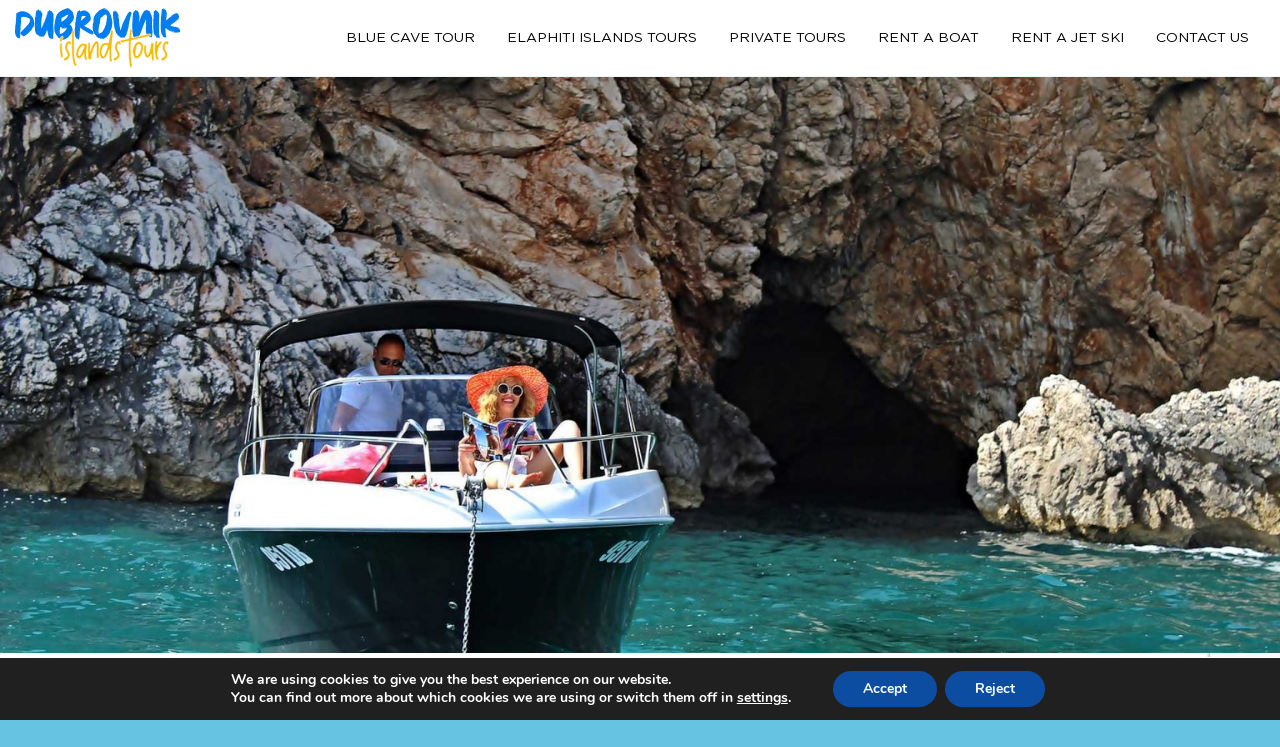

--- FILE ---
content_type: text/html; charset=UTF-8
request_url: https://www.dubrovnikislandstours.com/tours/explore-hidden-places-and-coves-of-elaphiti-islands-on-this-4-or-8-hours-tour/
body_size: 21520
content:
<!doctype html>
<html lang="en">
<head>
	<meta charset="UTF-8">
	<meta name="viewport" content="width=device-width, initial-scale=1">
	<link rel="profile" href="https://gmpg.org/xfn/11">

	<title>Explore hidden places and coves of Elaphiti Islands on this 4 or 8 hours tour &#8211; Dubrovnik Island Tours</title>
<meta name='robots' content='max-image-preview:large' />

<!-- Google Tag Manager for WordPress by gtm4wp.com -->
<script data-cfasync="false" data-pagespeed-no-defer>
	var gtm4wp_datalayer_name = "dataLayer";
	var dataLayer = dataLayer || [];
</script>
<!-- End Google Tag Manager for WordPress by gtm4wp.com --><link rel='dns-prefetch' href='//pagead2.googlesyndication.com' />
<link rel="alternate" type="application/rss+xml" title="Dubrovnik Island Tours &raquo; Feed" href="https://www.dubrovnikislandstours.com/feed/" />
<link rel="alternate" type="application/rss+xml" title="Dubrovnik Island Tours &raquo; Comments Feed" href="https://www.dubrovnikislandstours.com/comments/feed/" />
<link rel="alternate" type="application/rss+xml" title="Dubrovnik Island Tours &raquo; Explore hidden places and coves of Elaphiti Islands on this 4 or 8 hours tour Comments Feed" href="https://www.dubrovnikislandstours.com/tours/explore-hidden-places-and-coves-of-elaphiti-islands-on-this-4-or-8-hours-tour/feed/" />
<script type="text/javascript">
/* <![CDATA[ */
window._wpemojiSettings = {"baseUrl":"https:\/\/s.w.org\/images\/core\/emoji\/14.0.0\/72x72\/","ext":".png","svgUrl":"https:\/\/s.w.org\/images\/core\/emoji\/14.0.0\/svg\/","svgExt":".svg","source":{"concatemoji":"https:\/\/www.dubrovnikislandstours.com\/wp-includes\/js\/wp-emoji-release.min.js?ver=6.4.6"}};
/*! This file is auto-generated */
!function(i,n){var o,s,e;function c(e){try{var t={supportTests:e,timestamp:(new Date).valueOf()};sessionStorage.setItem(o,JSON.stringify(t))}catch(e){}}function p(e,t,n){e.clearRect(0,0,e.canvas.width,e.canvas.height),e.fillText(t,0,0);var t=new Uint32Array(e.getImageData(0,0,e.canvas.width,e.canvas.height).data),r=(e.clearRect(0,0,e.canvas.width,e.canvas.height),e.fillText(n,0,0),new Uint32Array(e.getImageData(0,0,e.canvas.width,e.canvas.height).data));return t.every(function(e,t){return e===r[t]})}function u(e,t,n){switch(t){case"flag":return n(e,"\ud83c\udff3\ufe0f\u200d\u26a7\ufe0f","\ud83c\udff3\ufe0f\u200b\u26a7\ufe0f")?!1:!n(e,"\ud83c\uddfa\ud83c\uddf3","\ud83c\uddfa\u200b\ud83c\uddf3")&&!n(e,"\ud83c\udff4\udb40\udc67\udb40\udc62\udb40\udc65\udb40\udc6e\udb40\udc67\udb40\udc7f","\ud83c\udff4\u200b\udb40\udc67\u200b\udb40\udc62\u200b\udb40\udc65\u200b\udb40\udc6e\u200b\udb40\udc67\u200b\udb40\udc7f");case"emoji":return!n(e,"\ud83e\udef1\ud83c\udffb\u200d\ud83e\udef2\ud83c\udfff","\ud83e\udef1\ud83c\udffb\u200b\ud83e\udef2\ud83c\udfff")}return!1}function f(e,t,n){var r="undefined"!=typeof WorkerGlobalScope&&self instanceof WorkerGlobalScope?new OffscreenCanvas(300,150):i.createElement("canvas"),a=r.getContext("2d",{willReadFrequently:!0}),o=(a.textBaseline="top",a.font="600 32px Arial",{});return e.forEach(function(e){o[e]=t(a,e,n)}),o}function t(e){var t=i.createElement("script");t.src=e,t.defer=!0,i.head.appendChild(t)}"undefined"!=typeof Promise&&(o="wpEmojiSettingsSupports",s=["flag","emoji"],n.supports={everything:!0,everythingExceptFlag:!0},e=new Promise(function(e){i.addEventListener("DOMContentLoaded",e,{once:!0})}),new Promise(function(t){var n=function(){try{var e=JSON.parse(sessionStorage.getItem(o));if("object"==typeof e&&"number"==typeof e.timestamp&&(new Date).valueOf()<e.timestamp+604800&&"object"==typeof e.supportTests)return e.supportTests}catch(e){}return null}();if(!n){if("undefined"!=typeof Worker&&"undefined"!=typeof OffscreenCanvas&&"undefined"!=typeof URL&&URL.createObjectURL&&"undefined"!=typeof Blob)try{var e="postMessage("+f.toString()+"("+[JSON.stringify(s),u.toString(),p.toString()].join(",")+"));",r=new Blob([e],{type:"text/javascript"}),a=new Worker(URL.createObjectURL(r),{name:"wpTestEmojiSupports"});return void(a.onmessage=function(e){c(n=e.data),a.terminate(),t(n)})}catch(e){}c(n=f(s,u,p))}t(n)}).then(function(e){for(var t in e)n.supports[t]=e[t],n.supports.everything=n.supports.everything&&n.supports[t],"flag"!==t&&(n.supports.everythingExceptFlag=n.supports.everythingExceptFlag&&n.supports[t]);n.supports.everythingExceptFlag=n.supports.everythingExceptFlag&&!n.supports.flag,n.DOMReady=!1,n.readyCallback=function(){n.DOMReady=!0}}).then(function(){return e}).then(function(){var e;n.supports.everything||(n.readyCallback(),(e=n.source||{}).concatemoji?t(e.concatemoji):e.wpemoji&&e.twemoji&&(t(e.twemoji),t(e.wpemoji)))}))}((window,document),window._wpemojiSettings);
/* ]]> */
</script>
<style id='wp-emoji-styles-inline-css' type='text/css'>

	img.wp-smiley, img.emoji {
		display: inline !important;
		border: none !important;
		box-shadow: none !important;
		height: 1em !important;
		width: 1em !important;
		margin: 0 0.07em !important;
		vertical-align: -0.1em !important;
		background: none !important;
		padding: 0 !important;
	}
</style>
<link rel='stylesheet' id='wp-block-library-css' href='https://www.dubrovnikislandstours.com/wp-includes/css/dist/block-library/style.min.css?ver=6.4.6' type='text/css' media='all' />
<style id='classic-theme-styles-inline-css' type='text/css'>
/*! This file is auto-generated */
.wp-block-button__link{color:#fff;background-color:#32373c;border-radius:9999px;box-shadow:none;text-decoration:none;padding:calc(.667em + 2px) calc(1.333em + 2px);font-size:1.125em}.wp-block-file__button{background:#32373c;color:#fff;text-decoration:none}
</style>
<style id='global-styles-inline-css' type='text/css'>
body{--wp--preset--color--black: #000000;--wp--preset--color--cyan-bluish-gray: #abb8c3;--wp--preset--color--white: #ffffff;--wp--preset--color--pale-pink: #f78da7;--wp--preset--color--vivid-red: #cf2e2e;--wp--preset--color--luminous-vivid-orange: #ff6900;--wp--preset--color--luminous-vivid-amber: #fcb900;--wp--preset--color--light-green-cyan: #7bdcb5;--wp--preset--color--vivid-green-cyan: #00d084;--wp--preset--color--pale-cyan-blue: #8ed1fc;--wp--preset--color--vivid-cyan-blue: #0693e3;--wp--preset--color--vivid-purple: #9b51e0;--wp--preset--gradient--vivid-cyan-blue-to-vivid-purple: linear-gradient(135deg,rgba(6,147,227,1) 0%,rgb(155,81,224) 100%);--wp--preset--gradient--light-green-cyan-to-vivid-green-cyan: linear-gradient(135deg,rgb(122,220,180) 0%,rgb(0,208,130) 100%);--wp--preset--gradient--luminous-vivid-amber-to-luminous-vivid-orange: linear-gradient(135deg,rgba(252,185,0,1) 0%,rgba(255,105,0,1) 100%);--wp--preset--gradient--luminous-vivid-orange-to-vivid-red: linear-gradient(135deg,rgba(255,105,0,1) 0%,rgb(207,46,46) 100%);--wp--preset--gradient--very-light-gray-to-cyan-bluish-gray: linear-gradient(135deg,rgb(238,238,238) 0%,rgb(169,184,195) 100%);--wp--preset--gradient--cool-to-warm-spectrum: linear-gradient(135deg,rgb(74,234,220) 0%,rgb(151,120,209) 20%,rgb(207,42,186) 40%,rgb(238,44,130) 60%,rgb(251,105,98) 80%,rgb(254,248,76) 100%);--wp--preset--gradient--blush-light-purple: linear-gradient(135deg,rgb(255,206,236) 0%,rgb(152,150,240) 100%);--wp--preset--gradient--blush-bordeaux: linear-gradient(135deg,rgb(254,205,165) 0%,rgb(254,45,45) 50%,rgb(107,0,62) 100%);--wp--preset--gradient--luminous-dusk: linear-gradient(135deg,rgb(255,203,112) 0%,rgb(199,81,192) 50%,rgb(65,88,208) 100%);--wp--preset--gradient--pale-ocean: linear-gradient(135deg,rgb(255,245,203) 0%,rgb(182,227,212) 50%,rgb(51,167,181) 100%);--wp--preset--gradient--electric-grass: linear-gradient(135deg,rgb(202,248,128) 0%,rgb(113,206,126) 100%);--wp--preset--gradient--midnight: linear-gradient(135deg,rgb(2,3,129) 0%,rgb(40,116,252) 100%);--wp--preset--font-size--small: 13px;--wp--preset--font-size--medium: 20px;--wp--preset--font-size--large: 36px;--wp--preset--font-size--x-large: 42px;--wp--preset--spacing--20: 0.44rem;--wp--preset--spacing--30: 0.67rem;--wp--preset--spacing--40: 1rem;--wp--preset--spacing--50: 1.5rem;--wp--preset--spacing--60: 2.25rem;--wp--preset--spacing--70: 3.38rem;--wp--preset--spacing--80: 5.06rem;--wp--preset--shadow--natural: 6px 6px 9px rgba(0, 0, 0, 0.2);--wp--preset--shadow--deep: 12px 12px 50px rgba(0, 0, 0, 0.4);--wp--preset--shadow--sharp: 6px 6px 0px rgba(0, 0, 0, 0.2);--wp--preset--shadow--outlined: 6px 6px 0px -3px rgba(255, 255, 255, 1), 6px 6px rgba(0, 0, 0, 1);--wp--preset--shadow--crisp: 6px 6px 0px rgba(0, 0, 0, 1);}:where(.is-layout-flex){gap: 0.5em;}:where(.is-layout-grid){gap: 0.5em;}body .is-layout-flow > .alignleft{float: left;margin-inline-start: 0;margin-inline-end: 2em;}body .is-layout-flow > .alignright{float: right;margin-inline-start: 2em;margin-inline-end: 0;}body .is-layout-flow > .aligncenter{margin-left: auto !important;margin-right: auto !important;}body .is-layout-constrained > .alignleft{float: left;margin-inline-start: 0;margin-inline-end: 2em;}body .is-layout-constrained > .alignright{float: right;margin-inline-start: 2em;margin-inline-end: 0;}body .is-layout-constrained > .aligncenter{margin-left: auto !important;margin-right: auto !important;}body .is-layout-constrained > :where(:not(.alignleft):not(.alignright):not(.alignfull)){max-width: var(--wp--style--global--content-size);margin-left: auto !important;margin-right: auto !important;}body .is-layout-constrained > .alignwide{max-width: var(--wp--style--global--wide-size);}body .is-layout-flex{display: flex;}body .is-layout-flex{flex-wrap: wrap;align-items: center;}body .is-layout-flex > *{margin: 0;}body .is-layout-grid{display: grid;}body .is-layout-grid > *{margin: 0;}:where(.wp-block-columns.is-layout-flex){gap: 2em;}:where(.wp-block-columns.is-layout-grid){gap: 2em;}:where(.wp-block-post-template.is-layout-flex){gap: 1.25em;}:where(.wp-block-post-template.is-layout-grid){gap: 1.25em;}.has-black-color{color: var(--wp--preset--color--black) !important;}.has-cyan-bluish-gray-color{color: var(--wp--preset--color--cyan-bluish-gray) !important;}.has-white-color{color: var(--wp--preset--color--white) !important;}.has-pale-pink-color{color: var(--wp--preset--color--pale-pink) !important;}.has-vivid-red-color{color: var(--wp--preset--color--vivid-red) !important;}.has-luminous-vivid-orange-color{color: var(--wp--preset--color--luminous-vivid-orange) !important;}.has-luminous-vivid-amber-color{color: var(--wp--preset--color--luminous-vivid-amber) !important;}.has-light-green-cyan-color{color: var(--wp--preset--color--light-green-cyan) !important;}.has-vivid-green-cyan-color{color: var(--wp--preset--color--vivid-green-cyan) !important;}.has-pale-cyan-blue-color{color: var(--wp--preset--color--pale-cyan-blue) !important;}.has-vivid-cyan-blue-color{color: var(--wp--preset--color--vivid-cyan-blue) !important;}.has-vivid-purple-color{color: var(--wp--preset--color--vivid-purple) !important;}.has-black-background-color{background-color: var(--wp--preset--color--black) !important;}.has-cyan-bluish-gray-background-color{background-color: var(--wp--preset--color--cyan-bluish-gray) !important;}.has-white-background-color{background-color: var(--wp--preset--color--white) !important;}.has-pale-pink-background-color{background-color: var(--wp--preset--color--pale-pink) !important;}.has-vivid-red-background-color{background-color: var(--wp--preset--color--vivid-red) !important;}.has-luminous-vivid-orange-background-color{background-color: var(--wp--preset--color--luminous-vivid-orange) !important;}.has-luminous-vivid-amber-background-color{background-color: var(--wp--preset--color--luminous-vivid-amber) !important;}.has-light-green-cyan-background-color{background-color: var(--wp--preset--color--light-green-cyan) !important;}.has-vivid-green-cyan-background-color{background-color: var(--wp--preset--color--vivid-green-cyan) !important;}.has-pale-cyan-blue-background-color{background-color: var(--wp--preset--color--pale-cyan-blue) !important;}.has-vivid-cyan-blue-background-color{background-color: var(--wp--preset--color--vivid-cyan-blue) !important;}.has-vivid-purple-background-color{background-color: var(--wp--preset--color--vivid-purple) !important;}.has-black-border-color{border-color: var(--wp--preset--color--black) !important;}.has-cyan-bluish-gray-border-color{border-color: var(--wp--preset--color--cyan-bluish-gray) !important;}.has-white-border-color{border-color: var(--wp--preset--color--white) !important;}.has-pale-pink-border-color{border-color: var(--wp--preset--color--pale-pink) !important;}.has-vivid-red-border-color{border-color: var(--wp--preset--color--vivid-red) !important;}.has-luminous-vivid-orange-border-color{border-color: var(--wp--preset--color--luminous-vivid-orange) !important;}.has-luminous-vivid-amber-border-color{border-color: var(--wp--preset--color--luminous-vivid-amber) !important;}.has-light-green-cyan-border-color{border-color: var(--wp--preset--color--light-green-cyan) !important;}.has-vivid-green-cyan-border-color{border-color: var(--wp--preset--color--vivid-green-cyan) !important;}.has-pale-cyan-blue-border-color{border-color: var(--wp--preset--color--pale-cyan-blue) !important;}.has-vivid-cyan-blue-border-color{border-color: var(--wp--preset--color--vivid-cyan-blue) !important;}.has-vivid-purple-border-color{border-color: var(--wp--preset--color--vivid-purple) !important;}.has-vivid-cyan-blue-to-vivid-purple-gradient-background{background: var(--wp--preset--gradient--vivid-cyan-blue-to-vivid-purple) !important;}.has-light-green-cyan-to-vivid-green-cyan-gradient-background{background: var(--wp--preset--gradient--light-green-cyan-to-vivid-green-cyan) !important;}.has-luminous-vivid-amber-to-luminous-vivid-orange-gradient-background{background: var(--wp--preset--gradient--luminous-vivid-amber-to-luminous-vivid-orange) !important;}.has-luminous-vivid-orange-to-vivid-red-gradient-background{background: var(--wp--preset--gradient--luminous-vivid-orange-to-vivid-red) !important;}.has-very-light-gray-to-cyan-bluish-gray-gradient-background{background: var(--wp--preset--gradient--very-light-gray-to-cyan-bluish-gray) !important;}.has-cool-to-warm-spectrum-gradient-background{background: var(--wp--preset--gradient--cool-to-warm-spectrum) !important;}.has-blush-light-purple-gradient-background{background: var(--wp--preset--gradient--blush-light-purple) !important;}.has-blush-bordeaux-gradient-background{background: var(--wp--preset--gradient--blush-bordeaux) !important;}.has-luminous-dusk-gradient-background{background: var(--wp--preset--gradient--luminous-dusk) !important;}.has-pale-ocean-gradient-background{background: var(--wp--preset--gradient--pale-ocean) !important;}.has-electric-grass-gradient-background{background: var(--wp--preset--gradient--electric-grass) !important;}.has-midnight-gradient-background{background: var(--wp--preset--gradient--midnight) !important;}.has-small-font-size{font-size: var(--wp--preset--font-size--small) !important;}.has-medium-font-size{font-size: var(--wp--preset--font-size--medium) !important;}.has-large-font-size{font-size: var(--wp--preset--font-size--large) !important;}.has-x-large-font-size{font-size: var(--wp--preset--font-size--x-large) !important;}
.wp-block-navigation a:where(:not(.wp-element-button)){color: inherit;}
:where(.wp-block-post-template.is-layout-flex){gap: 1.25em;}:where(.wp-block-post-template.is-layout-grid){gap: 1.25em;}
:where(.wp-block-columns.is-layout-flex){gap: 2em;}:where(.wp-block-columns.is-layout-grid){gap: 2em;}
.wp-block-pullquote{font-size: 1.5em;line-height: 1.6;}
</style>
<link rel='stylesheet' id='contact-form-7-css' href='https://www.dubrovnikislandstours.com/wp-content/plugins/contact-form-7/includes/css/styles.css?ver=5.9.3' type='text/css' media='all' />
<link rel='stylesheet' id='saswp-style-css' href='https://www.dubrovnikislandstours.com/wp-content/plugins/schema-and-structured-data-for-wp/admin_section/css/saswp-style.min.css?ver=1.28' type='text/css' media='all' />
<link rel='stylesheet' id='wptripadvisor_allcss-css' href='https://www.dubrovnikislandstours.com/wp-content/plugins/wp-tripadvisor-review-slider/public/css/wptripadvisor_all.css?ver=12.4' type='text/css' media='all' />
<link rel='stylesheet' id='cmplz-general-css' href='https://www.dubrovnikislandstours.com/wp-content/plugins/complianz-gdpr/assets/css/cookieblocker.min.css?ver=1753290927' type='text/css' media='all' />
<link rel='stylesheet' id='dubrovnik-it-style-css' href='https://www.dubrovnikislandstours.com/wp-content/themes/dubrovnik-it/style.css?ver=6.4.6' type='text/css' media='all' />
<link rel='stylesheet' id='moove_gdpr_frontend-css' href='https://www.dubrovnikislandstours.com/wp-content/plugins/gdpr-cookie-compliance/dist/styles/gdpr-main.css?ver=4.13.3' type='text/css' media='all' />
<style id='moove_gdpr_frontend-inline-css' type='text/css'>
#moove_gdpr_cookie_modal,#moove_gdpr_cookie_info_bar,.gdpr_cookie_settings_shortcode_content{font-family:Nunito,sans-serif}#moove_gdpr_save_popup_settings_button{background-color:#373737;color:#fff}#moove_gdpr_save_popup_settings_button:hover{background-color:#000}#moove_gdpr_cookie_info_bar .moove-gdpr-info-bar-container .moove-gdpr-info-bar-content a.mgbutton,#moove_gdpr_cookie_info_bar .moove-gdpr-info-bar-container .moove-gdpr-info-bar-content button.mgbutton{background-color:#0C4DA2}#moove_gdpr_cookie_modal .moove-gdpr-modal-content .moove-gdpr-modal-footer-content .moove-gdpr-button-holder a.mgbutton,#moove_gdpr_cookie_modal .moove-gdpr-modal-content .moove-gdpr-modal-footer-content .moove-gdpr-button-holder button.mgbutton,.gdpr_cookie_settings_shortcode_content .gdpr-shr-button.button-green{background-color:#0C4DA2;border-color:#0C4DA2}#moove_gdpr_cookie_modal .moove-gdpr-modal-content .moove-gdpr-modal-footer-content .moove-gdpr-button-holder a.mgbutton:hover,#moove_gdpr_cookie_modal .moove-gdpr-modal-content .moove-gdpr-modal-footer-content .moove-gdpr-button-holder button.mgbutton:hover,.gdpr_cookie_settings_shortcode_content .gdpr-shr-button.button-green:hover{background-color:#fff;color:#0C4DA2}#moove_gdpr_cookie_modal .moove-gdpr-modal-content .moove-gdpr-modal-close i,#moove_gdpr_cookie_modal .moove-gdpr-modal-content .moove-gdpr-modal-close span.gdpr-icon{background-color:#0C4DA2;border:1px solid #0C4DA2}#moove_gdpr_cookie_info_bar span.change-settings-button.focus-g,#moove_gdpr_cookie_info_bar span.change-settings-button:focus,#moove_gdpr_cookie_info_bar button.change-settings-button.focus-g,#moove_gdpr_cookie_info_bar button.change-settings-button:focus{-webkit-box-shadow:0 0 1px 3px #0C4DA2;-moz-box-shadow:0 0 1px 3px #0C4DA2;box-shadow:0 0 1px 3px #0C4DA2}#moove_gdpr_cookie_modal .moove-gdpr-modal-content .moove-gdpr-modal-close i:hover,#moove_gdpr_cookie_modal .moove-gdpr-modal-content .moove-gdpr-modal-close span.gdpr-icon:hover,#moove_gdpr_cookie_info_bar span[data-href]>u.change-settings-button{color:#0C4DA2}#moove_gdpr_cookie_modal .moove-gdpr-modal-content .moove-gdpr-modal-left-content #moove-gdpr-menu li.menu-item-selected a span.gdpr-icon,#moove_gdpr_cookie_modal .moove-gdpr-modal-content .moove-gdpr-modal-left-content #moove-gdpr-menu li.menu-item-selected button span.gdpr-icon{color:inherit}#moove_gdpr_cookie_modal .moove-gdpr-modal-content .moove-gdpr-modal-left-content #moove-gdpr-menu li a span.gdpr-icon,#moove_gdpr_cookie_modal .moove-gdpr-modal-content .moove-gdpr-modal-left-content #moove-gdpr-menu li button span.gdpr-icon{color:inherit}#moove_gdpr_cookie_modal .gdpr-acc-link{line-height:0;font-size:0;color:transparent;position:absolute}#moove_gdpr_cookie_modal .moove-gdpr-modal-content .moove-gdpr-modal-close:hover i,#moove_gdpr_cookie_modal .moove-gdpr-modal-content .moove-gdpr-modal-left-content #moove-gdpr-menu li a,#moove_gdpr_cookie_modal .moove-gdpr-modal-content .moove-gdpr-modal-left-content #moove-gdpr-menu li button,#moove_gdpr_cookie_modal .moove-gdpr-modal-content .moove-gdpr-modal-left-content #moove-gdpr-menu li button i,#moove_gdpr_cookie_modal .moove-gdpr-modal-content .moove-gdpr-modal-left-content #moove-gdpr-menu li a i,#moove_gdpr_cookie_modal .moove-gdpr-modal-content .moove-gdpr-tab-main .moove-gdpr-tab-main-content a:hover,#moove_gdpr_cookie_info_bar.moove-gdpr-dark-scheme .moove-gdpr-info-bar-container .moove-gdpr-info-bar-content a.mgbutton:hover,#moove_gdpr_cookie_info_bar.moove-gdpr-dark-scheme .moove-gdpr-info-bar-container .moove-gdpr-info-bar-content button.mgbutton:hover,#moove_gdpr_cookie_info_bar.moove-gdpr-dark-scheme .moove-gdpr-info-bar-container .moove-gdpr-info-bar-content a:hover,#moove_gdpr_cookie_info_bar.moove-gdpr-dark-scheme .moove-gdpr-info-bar-container .moove-gdpr-info-bar-content button:hover,#moove_gdpr_cookie_info_bar.moove-gdpr-dark-scheme .moove-gdpr-info-bar-container .moove-gdpr-info-bar-content span.change-settings-button:hover,#moove_gdpr_cookie_info_bar.moove-gdpr-dark-scheme .moove-gdpr-info-bar-container .moove-gdpr-info-bar-content button.change-settings-button:hover,#moove_gdpr_cookie_info_bar.moove-gdpr-dark-scheme .moove-gdpr-info-bar-container .moove-gdpr-info-bar-content u.change-settings-button:hover,#moove_gdpr_cookie_info_bar span[data-href]>u.change-settings-button,#moove_gdpr_cookie_info_bar.moove-gdpr-dark-scheme .moove-gdpr-info-bar-container .moove-gdpr-info-bar-content a.mgbutton.focus-g,#moove_gdpr_cookie_info_bar.moove-gdpr-dark-scheme .moove-gdpr-info-bar-container .moove-gdpr-info-bar-content button.mgbutton.focus-g,#moove_gdpr_cookie_info_bar.moove-gdpr-dark-scheme .moove-gdpr-info-bar-container .moove-gdpr-info-bar-content a.focus-g,#moove_gdpr_cookie_info_bar.moove-gdpr-dark-scheme .moove-gdpr-info-bar-container .moove-gdpr-info-bar-content button.focus-g,#moove_gdpr_cookie_info_bar.moove-gdpr-dark-scheme .moove-gdpr-info-bar-container .moove-gdpr-info-bar-content a.mgbutton:focus,#moove_gdpr_cookie_info_bar.moove-gdpr-dark-scheme .moove-gdpr-info-bar-container .moove-gdpr-info-bar-content button.mgbutton:focus,#moove_gdpr_cookie_info_bar.moove-gdpr-dark-scheme .moove-gdpr-info-bar-container .moove-gdpr-info-bar-content a:focus,#moove_gdpr_cookie_info_bar.moove-gdpr-dark-scheme .moove-gdpr-info-bar-container .moove-gdpr-info-bar-content button:focus,#moove_gdpr_cookie_info_bar.moove-gdpr-dark-scheme .moove-gdpr-info-bar-container .moove-gdpr-info-bar-content span.change-settings-button.focus-g,span.change-settings-button:focus,button.change-settings-button.focus-g,button.change-settings-button:focus,#moove_gdpr_cookie_info_bar.moove-gdpr-dark-scheme .moove-gdpr-info-bar-container .moove-gdpr-info-bar-content u.change-settings-button.focus-g,#moove_gdpr_cookie_info_bar.moove-gdpr-dark-scheme .moove-gdpr-info-bar-container .moove-gdpr-info-bar-content u.change-settings-button:focus{color:#0C4DA2}#moove_gdpr_cookie_modal.gdpr_lightbox-hide{display:none}
</style>
<script type="text/javascript" src="https://www.dubrovnikislandstours.com/wp-includes/js/jquery/jquery.min.js?ver=3.7.1" id="jquery-core-js"></script>
<script type="text/javascript" src="https://www.dubrovnikislandstours.com/wp-includes/js/jquery/jquery-migrate.min.js?ver=3.4.1" id="jquery-migrate-js"></script>
<script type="text/javascript" src="https://www.dubrovnikislandstours.com/wp-content/plugins/wp-tripadvisor-review-slider/public/js/wprs-unslider-swipe.js?ver=12.4" id="wp-tripadvisor-review-slider_unslider-min-js"></script>
<script type="text/javascript" id="wp-tripadvisor-review-slider_plublic-js-extra">
/* <![CDATA[ */
var wprevpublicjs_script_vars = {"wpfb_nonce":"4321122d20","wpfb_ajaxurl":"https:\/\/www.dubrovnikislandstours.com\/wp-admin\/admin-ajax.php","wprevpluginsurl":"https:\/\/www.dubrovnikislandstours.com\/wp-content\/plugins\/wp-tripadvisor-review-slider"};
/* ]]> */
</script>
<script type="text/javascript" src="https://www.dubrovnikislandstours.com/wp-content/plugins/wp-tripadvisor-review-slider/public/js/wprev-public.js?ver=12.4" id="wp-tripadvisor-review-slider_plublic-js"></script>
<link rel="https://api.w.org/" href="https://www.dubrovnikislandstours.com/wp-json/" /><link rel="EditURI" type="application/rsd+xml" title="RSD" href="https://www.dubrovnikislandstours.com/xmlrpc.php?rsd" />
<meta name="generator" content="WordPress 6.4.6" />
<link rel="canonical" href="https://www.dubrovnikislandstours.com/tours/explore-hidden-places-and-coves-of-elaphiti-islands-on-this-4-or-8-hours-tour/" />
<link rel='shortlink' href='https://www.dubrovnikislandstours.com/?p=437' />
<link rel="alternate" type="application/json+oembed" href="https://www.dubrovnikislandstours.com/wp-json/oembed/1.0/embed?url=https%3A%2F%2Fwww.dubrovnikislandstours.com%2Ftours%2Fexplore-hidden-places-and-coves-of-elaphiti-islands-on-this-4-or-8-hours-tour%2F" />
<link rel="alternate" type="text/xml+oembed" href="https://www.dubrovnikislandstours.com/wp-json/oembed/1.0/embed?url=https%3A%2F%2Fwww.dubrovnikislandstours.com%2Ftours%2Fexplore-hidden-places-and-coves-of-elaphiti-islands-on-this-4-or-8-hours-tour%2F&#038;format=xml" />
<meta name="generator" content="Site Kit by Google 1.122.0" /><script data-ad-client="ca-pub-2252379559013167" async src="https://pagead2.googlesyndication.com/pagead/js/adsbygoogle.js"></script><style>:root {
			--lazy-loader-animation-duration: 300ms;
		}
		  
		.lazyload {
	display: block;
}

.lazyload,
        .lazyloading {
			opacity: 0;
		}


		.lazyloaded {
			opacity: 1;
			transition: opacity 300ms;
			transition: opacity var(--lazy-loader-animation-duration);
		}.lazyloading {
	color: transparent;
	opacity: 1;
	transition: opacity 300ms;
	transition: opacity var(--lazy-loader-animation-duration);
	background: url("data:image/svg+xml,%3Csvg%20width%3D%2244%22%20height%3D%2244%22%20xmlns%3D%22http%3A%2F%2Fwww.w3.org%2F2000%2Fsvg%22%20stroke%3D%22%23333333%22%3E%3Cg%20fill%3D%22none%22%20fill-rule%3D%22evenodd%22%20stroke-width%3D%222%22%3E%3Ccircle%20cx%3D%2222%22%20cy%3D%2222%22%20r%3D%221%22%3E%3Canimate%20attributeName%3D%22r%22%20begin%3D%220s%22%20dur%3D%221.8s%22%20values%3D%221%3B%2020%22%20calcMode%3D%22spline%22%20keyTimes%3D%220%3B%201%22%20keySplines%3D%220.165%2C%200.84%2C%200.44%2C%201%22%20repeatCount%3D%22indefinite%22%2F%3E%3Canimate%20attributeName%3D%22stroke-opacity%22%20begin%3D%220s%22%20dur%3D%221.8s%22%20values%3D%221%3B%200%22%20calcMode%3D%22spline%22%20keyTimes%3D%220%3B%201%22%20keySplines%3D%220.3%2C%200.61%2C%200.355%2C%201%22%20repeatCount%3D%22indefinite%22%2F%3E%3C%2Fcircle%3E%3Ccircle%20cx%3D%2222%22%20cy%3D%2222%22%20r%3D%221%22%3E%3Canimate%20attributeName%3D%22r%22%20begin%3D%22-0.9s%22%20dur%3D%221.8s%22%20values%3D%221%3B%2020%22%20calcMode%3D%22spline%22%20keyTimes%3D%220%3B%201%22%20keySplines%3D%220.165%2C%200.84%2C%200.44%2C%201%22%20repeatCount%3D%22indefinite%22%2F%3E%3Canimate%20attributeName%3D%22stroke-opacity%22%20begin%3D%22-0.9s%22%20dur%3D%221.8s%22%20values%3D%221%3B%200%22%20calcMode%3D%22spline%22%20keyTimes%3D%220%3B%201%22%20keySplines%3D%220.3%2C%200.61%2C%200.355%2C%201%22%20repeatCount%3D%22indefinite%22%2F%3E%3C%2Fcircle%3E%3C%2Fg%3E%3C%2Fsvg%3E") no-repeat;
	background-size: 2em 2em;
	background-position: center center;
}

.lazyloaded {
	animation-name: loaded;
	animation-duration: 300ms;
	animation-duration: var(--lazy-loader-animation-duration);
	transition: none;
}

@keyframes loaded {
	from {
		opacity: 0;
	}

	to {
		opacity: 1;
	}
}</style><noscript><style>.lazyload { display: none; } .lazyload[class*="lazy-loader-background-element-"] { display: block; opacity: 1; }</style></noscript>
<!-- Google Tag Manager for WordPress by gtm4wp.com -->
<!-- GTM Container placement set to off -->
<script data-cfasync="false" data-pagespeed-no-defer type="text/javascript">
	var dataLayer_content = {"pagePostType":"tours","pagePostType2":"single-tours","pagePostAuthor":"admin"};
	dataLayer.push( dataLayer_content );
</script>
<script>
	console.warn && console.warn("[GTM4WP] Google Tag Manager container code placement set to OFF !!!");
	console.warn && console.warn("[GTM4WP] Data layer codes are active but GTM container must be loaded using custom coding !!!");
</script>
<!-- End Google Tag Manager for WordPress by gtm4wp.com -->				<script>
				  // Define dataLayer and the gtag function.
				  window.dataLayer = window.dataLayer || [];
				  function gtag(){dataLayer.push(arguments);}

				  // Set default consent to 'denied' as a placeholder
				  // Determine actual values based on your own requirements
				  gtag('consent', 'default', {
				    'ad_storage': 'denied',
				    'ad_user_data': 'denied',
				    'ad_personalization': 'denied',
				    'analytics_storage': 'denied',
				    'personalization_storage': 'denied',
						'security_storage': 'denied',
						'functionality_storage': 'denied',
						'wait_for_update': '2000'
				  });
				</script>

				<!-- Google Tag Manager -->
				<script>(function(w,d,s,l,i){w[l]=w[l]||[];w[l].push({'gtm.start':
				new Date().getTime(),event:'gtm.js'});var f=d.getElementsByTagName(s)[0],
				j=d.createElement(s),dl=l!='dataLayer'?'&l='+l:'';j.async=true;j.src=
				'https://www.googletagmanager.com/gtm.js?id='+i+dl;f.parentNode.insertBefore(j,f);
				})(window,document,'script','dataLayer','GTM-M2JLZBZS');</script>
				<!-- End Google Tag Manager -->
			
<!-- Google AdSense meta tags added by Site Kit -->
<meta name="google-adsense-platform-account" content="ca-host-pub-2644536267352236">
<meta name="google-adsense-platform-domain" content="sitekit.withgoogle.com">
<!-- End Google AdSense meta tags added by Site Kit -->

<!-- Meta Pixel Code -->
<script type='text/javascript'>
!function(f,b,e,v,n,t,s){if(f.fbq)return;n=f.fbq=function(){n.callMethod?
n.callMethod.apply(n,arguments):n.queue.push(arguments)};if(!f._fbq)f._fbq=n;
n.push=n;n.loaded=!0;n.version='2.0';n.queue=[];t=b.createElement(e);t.async=!0;
t.src=v;s=b.getElementsByTagName(e)[0];s.parentNode.insertBefore(t,s)}(window,
document,'script','https://connect.facebook.net/en_US/fbevents.js?v=next');
</script>
<!-- End Meta Pixel Code -->

      <script type='text/javascript'>
        var url = window.location.origin + '?ob=open-bridge';
        fbq('set', 'openbridge', '390815458891446', url);
      </script>
    <script type='text/javascript'>fbq('init', '390815458891446', {}, {
    "agent": "wordpress-6.4.6-3.0.16"
})</script><script type='text/javascript'>
    fbq('track', 'PageView', []);
  </script>
<!-- Meta Pixel Code -->
<noscript>
<img height="1" width="1" style="display:none" alt="fbpx"
src="https://www.facebook.com/tr?id=390815458891446&ev=PageView&noscript=1" />
</noscript>
<!-- End Meta Pixel Code -->


<script type="application/ld+json" class="saswp-schema-markup-output">
[{"@context":"https://schema.org/","@graph":[{"@context":"https://schema.org/","@type":"SiteNavigationElement","@id":"https://www.dubrovnikislandstours.com#Main menu","name":"Blue Cave Tour","url":"https://www.dubrovnikislandstours.com/tours/blue-cave-tour/"},{"@context":"https://schema.org/","@type":"SiteNavigationElement","@id":"https://www.dubrovnikislandstours.com#Main menu","name":"Elaphiti Islands tours","url":"https://www.dubrovnikislandstours.com/tours-category/elaphiti-islands-tours/"},{"@context":"https://schema.org/","@type":"SiteNavigationElement","@id":"https://www.dubrovnikislandstours.com#Main menu","name":"Private tours","url":"https://www.dubrovnikislandstours.com/tours-category/private-tours/"},{"@context":"https://schema.org/","@type":"SiteNavigationElement","@id":"https://www.dubrovnikislandstours.com#Main menu","name":"Rent a boat","url":"https://www.dubrovnikislandstours.com/tours-category/rent-a-boat/"},{"@context":"https://schema.org/","@type":"SiteNavigationElement","@id":"https://www.dubrovnikislandstours.com#Main menu","name":"Rent a jet ski","url":"https://www.dubrovnikislandstours.com/tours-category/rent-a-jet-ski-dubrovnik/"},{"@context":"https://schema.org/","@type":"SiteNavigationElement","@id":"https://www.dubrovnikislandstours.com#Main menu","name":"Contact us","url":"https://www.dubrovnikislandstours.com/contact-us/"}]}]
</script>


<!-- Google AdSense snippet added by Site Kit -->
<script type="text/javascript" async="async" src="https://pagead2.googlesyndication.com/pagead/js/adsbygoogle.js?client=ca-pub-2252379559013167&amp;host=ca-host-pub-2644536267352236" crossorigin="anonymous"></script>

<!-- End Google AdSense snippet added by Site Kit -->
		<style type="text/css" id="wp-custom-css">
			.swiper-romb-title
  {  font-size: 3rem;}

.swiper-romb-title
{(-webkit-text-stroke: 1px #fff)
	}

.swiper-romb-item
{ display: none;
	
	
	
	}
.swiper-romb
{ display: none;
	
	
	
	}


		</style>
			<link href="https://fonts.googleapis.com/css?family=Open+Sans:400,700&display=swap" rel="stylesheet">
<link href="https://fonts.googleapis.com/css?family=Open+Sans&display=swap" rel="stylesheet">

</head>

<body data-rsssl=1 class="tours-template-default single single-tours postid-437 no-sidebar">
<div id="page" class="site">
	<a class="skip-link screen-reader-text" href="#content">Skip to content</a>

	<header id="masthead" class="site-header">
		<div class="container-fluid">
			<div class="row">
				<div class="col-md-12">
					<div class="site-header-container">

						<div class="site-branding">
							<div class="logo">
								<a href="https://www.dubrovnikislandstours.com">
									<img src="https://www.dubrovnikislandstours.com/wp-content/themes/dubrovnik-it/img/logo.svg" alt="Dubrovnik Island Tours" class="logo-img">
								</a>
							</div>
						</div>
						<nav id="site-navigation" class="main-navigation">
							<div class="menu-main-menu-container"><ul id="primary-menu" class="menu"><li id="menu-item-402" class="menu-item menu-item-type-post_type menu-item-object-tours menu-item-402"><a href="https://www.dubrovnikislandstours.com/tours/blue-cave-tour/">Blue Cave Tour</a></li>
<li id="menu-item-339" class="menu-item menu-item-type-taxonomy menu-item-object-tours-category menu-item-339"><a href="https://www.dubrovnikislandstours.com/tours-category/elaphiti-islands-tours/">Elaphiti Islands tours</a></li>
<li id="menu-item-335" class="menu-item menu-item-type-taxonomy menu-item-object-tours-category menu-item-335"><a href="https://www.dubrovnikislandstours.com/tours-category/private-tours/">Private tours</a></li>
<li id="menu-item-581" class="menu-item menu-item-type-taxonomy menu-item-object-tours-category menu-item-581"><a href="https://www.dubrovnikislandstours.com/tours-category/rent-a-boat/">Rent a boat</a></li>
<li id="menu-item-341" class="menu-item menu-item-type-taxonomy menu-item-object-tours-category menu-item-341"><a href="https://www.dubrovnikislandstours.com/tours-category/rent-a-jet-ski-dubrovnik/">Rent a jet ski</a></li>
<li id="menu-item-574" class="menu-item menu-item-type-post_type menu-item-object-page menu-item-574"><a href="https://www.dubrovnikislandstours.com/contact-us/">Contact us</a></li>
</ul></div>						</nav>
						<div id="nav-toggle">
							<svg xmlns="http://www.w3.org/2000/svg" viewBox="0 0 448 512"><path d="M16 132h416c8.837 0 16-7.163 16-16V76c0-8.837-7.163-16-16-16H16C7.163 60 0 67.163 0 76v40c0 8.837 7.163 16 16 16zm0 160h416c8.837 0 16-7.163 16-16v-40c0-8.837-7.163-16-16-16H16c-8.837 0-16 7.163-16 16v40c0 8.837 7.163 16 16 16zm0 160h416c8.837 0 16-7.163 16-16v-40c0-8.837-7.163-16-16-16H16c-8.837 0-16 7.163-16 16v40c0 8.837 7.163 16 16 16z"/></svg>
						</div>
						<div id="overlay-nav">
							<svg xmlns="http://www.w3.org/2000/svg" viewBox="0 0 320 512"><path d="M285.476 272.971L91.132 467.314c-9.373 9.373-24.569 9.373-33.941 0l-22.667-22.667c-9.357-9.357-9.375-24.522-.04-33.901L188.505 256 34.484 101.255c-9.335-9.379-9.317-24.544.04-33.901l22.667-22.667c9.373-9.373 24.569-9.373 33.941 0L285.475 239.03c9.373 9.372 9.373 24.568.001 33.941z"/></svg>
						</div>

					</div>
				</div>

			</div>

		</div>


	</header><!-- #masthead -->

	<div id="content" class="site-content">

	<div id="primary" class="content-area">
		<main id="main" class="site-main">

		
<article id="post-437" class="post-437 tours type-tours status-publish has-post-thumbnail hentry tours-category-private-tours">





	<header class="entry-header">





        	<div class="hero_slide_container">
        		
 								<div class="swiper-container swiper-container-hero">
    								<div class="swiper-wrapper">

        
            <div class="swiper-slide">
            	<img width="1920" height="1080" src="https://www.dubrovnikislandstours.com/wp-content/uploads/2020/02/IMG_5830.jpg" class="swiper-lazy" alt="" decoding="async" fetchpriority="high" srcset="https://www.dubrovnikislandstours.com/wp-content/uploads/2020/02/IMG_5830.jpg 1920w, https://www.dubrovnikislandstours.com/wp-content/uploads/2020/02/IMG_5830-300x169.jpg 300w, https://www.dubrovnikislandstours.com/wp-content/uploads/2020/02/IMG_5830-1024x576.jpg 1024w, https://www.dubrovnikislandstours.com/wp-content/uploads/2020/02/IMG_5830-768x432.jpg 768w, https://www.dubrovnikislandstours.com/wp-content/uploads/2020/02/IMG_5830-1536x864.jpg 1536w" sizes="(max-width: 1920px) 100vw, 1920px" />                <div class="swiper-lazy-preloader swiper-lazy-preloader-white"></div>


            </div>


        
            <div class="swiper-slide">
            	<img width="1920" height="1080" src="https://www.dubrovnikislandstours.com/wp-content/uploads/2020/02/IMG_5878.jpg" class="swiper-lazy" alt="" decoding="async" srcset="https://www.dubrovnikislandstours.com/wp-content/uploads/2020/02/IMG_5878.jpg 1920w, https://www.dubrovnikislandstours.com/wp-content/uploads/2020/02/IMG_5878-300x169.jpg 300w, https://www.dubrovnikislandstours.com/wp-content/uploads/2020/02/IMG_5878-1024x576.jpg 1024w, https://www.dubrovnikislandstours.com/wp-content/uploads/2020/02/IMG_5878-768x432.jpg 768w, https://www.dubrovnikislandstours.com/wp-content/uploads/2020/02/IMG_5878-1536x864.jpg 1536w" sizes="(max-width: 1920px) 100vw, 1920px" />                <div class="swiper-lazy-preloader swiper-lazy-preloader-white"></div>


            </div>


        
            <div class="swiper-slide">
            	<img width="1920" height="1080" src="https://www.dubrovnikislandstours.com/wp-content/uploads/2020/02/IMG_5986.jpg" class="swiper-lazy" alt="" decoding="async" srcset="https://www.dubrovnikislandstours.com/wp-content/uploads/2020/02/IMG_5986.jpg 1920w, https://www.dubrovnikislandstours.com/wp-content/uploads/2020/02/IMG_5986-300x169.jpg 300w, https://www.dubrovnikislandstours.com/wp-content/uploads/2020/02/IMG_5986-1024x576.jpg 1024w, https://www.dubrovnikislandstours.com/wp-content/uploads/2020/02/IMG_5986-768x432.jpg 768w, https://www.dubrovnikislandstours.com/wp-content/uploads/2020/02/IMG_5986-1536x864.jpg 1536w" sizes="(max-width: 1920px) 100vw, 1920px" />                <div class="swiper-lazy-preloader swiper-lazy-preloader-white"></div>


            </div>


        
            <div class="swiper-slide">
            	<img width="1920" height="1080" src="https://www.dubrovnikislandstours.com/wp-content/uploads/2020/02/IMG_6031.jpg" class="swiper-lazy" alt="" decoding="async" srcset="https://www.dubrovnikislandstours.com/wp-content/uploads/2020/02/IMG_6031.jpg 1920w, https://www.dubrovnikislandstours.com/wp-content/uploads/2020/02/IMG_6031-300x169.jpg 300w, https://www.dubrovnikislandstours.com/wp-content/uploads/2020/02/IMG_6031-1024x576.jpg 1024w, https://www.dubrovnikislandstours.com/wp-content/uploads/2020/02/IMG_6031-768x432.jpg 768w, https://www.dubrovnikislandstours.com/wp-content/uploads/2020/02/IMG_6031-1536x864.jpg 1536w" sizes="(max-width: 1920px) 100vw, 1920px" />                <div class="swiper-lazy-preloader swiper-lazy-preloader-white"></div>


            </div>


        
            <div class="swiper-slide">
            	<img width="1920" height="1080" src="https://www.dubrovnikislandstours.com/wp-content/uploads/2020/02/IMG_5824.jpg" class="swiper-lazy" alt="" decoding="async" srcset="https://www.dubrovnikislandstours.com/wp-content/uploads/2020/02/IMG_5824.jpg 1920w, https://www.dubrovnikislandstours.com/wp-content/uploads/2020/02/IMG_5824-300x169.jpg 300w, https://www.dubrovnikislandstours.com/wp-content/uploads/2020/02/IMG_5824-1024x576.jpg 1024w, https://www.dubrovnikislandstours.com/wp-content/uploads/2020/02/IMG_5824-768x432.jpg 768w, https://www.dubrovnikislandstours.com/wp-content/uploads/2020/02/IMG_5824-1536x864.jpg 1536w" sizes="(max-width: 1920px) 100vw, 1920px" />                <div class="swiper-lazy-preloader swiper-lazy-preloader-white"></div>


            </div>


        
            <div class="swiper-slide">
            	<img width="1946" height="1297" src="https://www.dubrovnikislandstours.com/wp-content/uploads/2020/02/4.jpg" class="swiper-lazy" alt="" decoding="async" srcset="https://www.dubrovnikislandstours.com/wp-content/uploads/2020/02/4.jpg 1946w, https://www.dubrovnikislandstours.com/wp-content/uploads/2020/02/4-300x200.jpg 300w, https://www.dubrovnikislandstours.com/wp-content/uploads/2020/02/4-1024x682.jpg 1024w, https://www.dubrovnikislandstours.com/wp-content/uploads/2020/02/4-768x512.jpg 768w, https://www.dubrovnikislandstours.com/wp-content/uploads/2020/02/4-1536x1024.jpg 1536w" sizes="(max-width: 1946px) 100vw, 1946px" />                <div class="swiper-lazy-preloader swiper-lazy-preloader-white"></div>


            </div>


        
            <div class="swiper-slide">
            	<img width="1946" height="1297" src="https://www.dubrovnikislandstours.com/wp-content/uploads/2020/02/3.jpg" class="swiper-lazy" alt="" decoding="async" srcset="https://www.dubrovnikislandstours.com/wp-content/uploads/2020/02/3.jpg 1946w, https://www.dubrovnikislandstours.com/wp-content/uploads/2020/02/3-300x200.jpg 300w, https://www.dubrovnikislandstours.com/wp-content/uploads/2020/02/3-1024x682.jpg 1024w, https://www.dubrovnikislandstours.com/wp-content/uploads/2020/02/3-768x512.jpg 768w, https://www.dubrovnikislandstours.com/wp-content/uploads/2020/02/3-1536x1024.jpg 1536w" sizes="(max-width: 1946px) 100vw, 1946px" />                <div class="swiper-lazy-preloader swiper-lazy-preloader-white"></div>


            </div>


        
            <div class="swiper-slide">
            	<img width="1946" height="1297" src="https://www.dubrovnikislandstours.com/wp-content/uploads/2020/02/5.jpg" class="swiper-lazy" alt="" decoding="async" srcset="https://www.dubrovnikislandstours.com/wp-content/uploads/2020/02/5.jpg 1946w, https://www.dubrovnikislandstours.com/wp-content/uploads/2020/02/5-300x200.jpg 300w, https://www.dubrovnikislandstours.com/wp-content/uploads/2020/02/5-1024x682.jpg 1024w, https://www.dubrovnikislandstours.com/wp-content/uploads/2020/02/5-768x512.jpg 768w, https://www.dubrovnikislandstours.com/wp-content/uploads/2020/02/5-1536x1024.jpg 1536w" sizes="(max-width: 1946px) 100vw, 1946px" />                <div class="swiper-lazy-preloader swiper-lazy-preloader-white"></div>


            </div>


        
            <div class="swiper-slide">
            	<img width="1946" height="1297" src="https://www.dubrovnikislandstours.com/wp-content/uploads/2020/02/2.jpg" class="swiper-lazy" alt="" decoding="async" srcset="https://www.dubrovnikislandstours.com/wp-content/uploads/2020/02/2.jpg 1946w, https://www.dubrovnikislandstours.com/wp-content/uploads/2020/02/2-300x200.jpg 300w, https://www.dubrovnikislandstours.com/wp-content/uploads/2020/02/2-1024x682.jpg 1024w, https://www.dubrovnikislandstours.com/wp-content/uploads/2020/02/2-768x512.jpg 768w, https://www.dubrovnikislandstours.com/wp-content/uploads/2020/02/2-1536x1024.jpg 1536w" sizes="(max-width: 1946px) 100vw, 1946px" />                <div class="swiper-lazy-preloader swiper-lazy-preloader-white"></div>


            </div>


        
            <div class="swiper-slide">
            	<img width="1946" height="1297" src="https://www.dubrovnikislandstours.com/wp-content/uploads/2020/02/1.jpg" class="swiper-lazy" alt="" decoding="async" srcset="https://www.dubrovnikislandstours.com/wp-content/uploads/2020/02/1.jpg 1946w, https://www.dubrovnikislandstours.com/wp-content/uploads/2020/02/1-300x200.jpg 300w, https://www.dubrovnikislandstours.com/wp-content/uploads/2020/02/1-1024x682.jpg 1024w, https://www.dubrovnikislandstours.com/wp-content/uploads/2020/02/1-768x512.jpg 768w, https://www.dubrovnikislandstours.com/wp-content/uploads/2020/02/1-1536x1024.jpg 1536w" sizes="(max-width: 1946px) 100vw, 1946px" />                <div class="swiper-lazy-preloader swiper-lazy-preloader-white"></div>


            </div>


        
            <div class="swiper-slide">
            	<img width="1946" height="1297" src="https://www.dubrovnikislandstours.com/wp-content/uploads/2020/01/2-5.jpg" class="swiper-lazy" alt="" decoding="async" srcset="https://www.dubrovnikislandstours.com/wp-content/uploads/2020/01/2-5.jpg 1946w, https://www.dubrovnikislandstours.com/wp-content/uploads/2020/01/2-5-300x200.jpg 300w, https://www.dubrovnikislandstours.com/wp-content/uploads/2020/01/2-5-1024x682.jpg 1024w, https://www.dubrovnikislandstours.com/wp-content/uploads/2020/01/2-5-768x512.jpg 768w, https://www.dubrovnikislandstours.com/wp-content/uploads/2020/01/2-5-1536x1024.jpg 1536w" sizes="(max-width: 1946px) 100vw, 1946px" />                <div class="swiper-lazy-preloader swiper-lazy-preloader-white"></div>


            </div>


        
            <div class="swiper-slide">
            	<img width="1946" height="1297" src="https://www.dubrovnikislandstours.com/wp-content/uploads/2020/01/speed4.jpg" class="swiper-lazy" alt="" decoding="async" srcset="https://www.dubrovnikislandstours.com/wp-content/uploads/2020/01/speed4.jpg 1946w, https://www.dubrovnikislandstours.com/wp-content/uploads/2020/01/speed4-300x200.jpg 300w, https://www.dubrovnikislandstours.com/wp-content/uploads/2020/01/speed4-1024x682.jpg 1024w, https://www.dubrovnikislandstours.com/wp-content/uploads/2020/01/speed4-768x512.jpg 768w, https://www.dubrovnikislandstours.com/wp-content/uploads/2020/01/speed4-1536x1024.jpg 1536w" sizes="(max-width: 1946px) 100vw, 1946px" />                <div class="swiper-lazy-preloader swiper-lazy-preloader-white"></div>


            </div>


        
            <div class="swiper-slide">
            	<img width="1946" height="1297" src="https://www.dubrovnikislandstours.com/wp-content/uploads/2020/01/2-3.jpg" class="swiper-lazy" alt="" decoding="async" srcset="https://www.dubrovnikislandstours.com/wp-content/uploads/2020/01/2-3.jpg 1946w, https://www.dubrovnikislandstours.com/wp-content/uploads/2020/01/2-3-300x200.jpg 300w, https://www.dubrovnikislandstours.com/wp-content/uploads/2020/01/2-3-1024x682.jpg 1024w, https://www.dubrovnikislandstours.com/wp-content/uploads/2020/01/2-3-768x512.jpg 768w, https://www.dubrovnikislandstours.com/wp-content/uploads/2020/01/2-3-1536x1024.jpg 1536w" sizes="(max-width: 1946px) 100vw, 1946px" />                <div class="swiper-lazy-preloader swiper-lazy-preloader-white"></div>


            </div>


        
            <div class="swiper-slide">
            	<img width="1946" height="1297" src="https://www.dubrovnikislandstours.com/wp-content/uploads/2020/01/3-3.jpg" class="swiper-lazy" alt="" decoding="async" srcset="https://www.dubrovnikislandstours.com/wp-content/uploads/2020/01/3-3.jpg 1946w, https://www.dubrovnikislandstours.com/wp-content/uploads/2020/01/3-3-300x200.jpg 300w, https://www.dubrovnikislandstours.com/wp-content/uploads/2020/01/3-3-1024x682.jpg 1024w, https://www.dubrovnikislandstours.com/wp-content/uploads/2020/01/3-3-768x512.jpg 768w, https://www.dubrovnikislandstours.com/wp-content/uploads/2020/01/3-3-1536x1024.jpg 1536w" sizes="(max-width: 1946px) 100vw, 1946px" />                <div class="swiper-lazy-preloader swiper-lazy-preloader-white"></div>


            </div>


                    </div>
            <!-- Add Pagination -->
								<div class="swiper-pagination"></div>
								<!-- Add Arrows -->
								<!-- <div class="swiper-button-next"></div>
								<div class="swiper-button-prev"></div>-->
            </div>
            </div>
 <script src="https://www.dubrovnikislandstours.com/wp-content/themes/dubrovnik-it/js/swiper.min.js"></script>

  <!-- Initialize Swiper -->
  <script>
    var swiper = new Swiper('.swiper-container-hero', {
    	lazy: true,
    	autoplay: {
        delay: 5000,
        disableOnInteraction: true
      },
            loop: true,
      pagination: {
        el: '.swiper-pagination',
        clickable: true,
      },
     /* navigation: {
        nextEl: '.swiper-button-next',
        prevEl: '.swiper-button-prev',
      },*/
    });
  </script>


<div class="container">
	<div class="row">
		<div class="col-12 hidden">


			<h1 class="entry-title">Explore hidden places and coves of Elaphiti Islands on this 4 or 8 hours tour</h1>			
			<div class="items_to_display-item-intro-time">
				<img src="https://www.dubrovnikislandstours.com/wp-content/themes/dubrovnik-it/img/time.svg" alt="time" class="">
				4 - 8 hours			</div>
					

		</div>
	</div>
</div>
</div>
	</header><!-- .entry-header -->



	<div class="entry-content">


<div class="container">
	<div class="row">
		<div class="col-md-8">
			<div class="content-tabs-container hidden">


				<div class="content-tabs-content">
					<div class="accordion">
     					Description					</div>
					<div class="panel">
						<div class='info_text'><p>The Adriatic Sea is an amazing place where the azure waves stretch for miles around, the sun warms your skin, and the sea breeze whips through your hair. It may seem like a film set, but it&#8217;s just another extraordinary day at sea. Boat fits up to 6 people; it is an ideal private tour for those who like adrenaline and a fun, quick ride to any destination. With this speedboat you have enough time to visit and explore all the Adriatic wonders. The route of Lopud, Šipan and Kolocep is just a suggestion, together with your captain we will make sure to create best possible tour according to your wishes.</p>
</div>						<div class="accordion-white">
							<div class="row">


						<div class='col-md-12'><div class='content-tab-col'><div class='content-tab-title accordion'>What&#039;s Included</div><ul class='panel'><li>All taxes, fees and handling charges</li><li>Pick up and drop off by air-conditioned minivan or car</li><li>Private tour</li><li>Sunshade, fridge, sundeck</li><li>Wine, Beer, Bottled water, Soda/Pop</li><li>Use of Snorkelling equipment</li></ul></div></div>


						<div class='col-md-12'><div class='content-tab-col'><div class='content-tab-title accordion'>Exclusions</div><ul class='panel'><li>Tip or gratuity</li><li>Beach Towels</li><li>Swim suite</li></ul></div></div>

						<div class='col-md-12'><div class='content-tab-col'><div class='content-tab-title accordion'>Please note</div><ul class='panel'><li>Infants must sit on your lap</li><li>Public transportation nearby</li><li>Infant seats unavailable</li><li>Not suitable for pets</li><li>Not stroller accessible</li><li>Not wheelchair accessible</li><li>A maximum of 6 people per booking</li><li>Children must be accompanied by adults</li><li>Please advise of any specific requirements at the time of booking</li><li>Keep this voucher! Every voucher is a discount for your next rental  </li><li>Hotel pickups commence approximately 30 - 60 minutes prior to this time, exact pickup time will be advised on reconfirmation.  </li></ul></div></div>


						<div class='col-md-12'><div class='content-tab-col'><div class='content-tab-title accordion'>Important info</div><div class='red-note panel'>Times are subject to change due to local traffic conditions. </div></div></div>


							</div>
						</div>
					</div>



<!-- new tab -->

					<div class="accordion">
     					     					Itinerary
					</div>
					<div class="panel">
						<div class='info_text'><p>This is your private tour, we will make you suggestions where to go but decision is up to you!</p>
<p>Lopud Island</p>
<p>This oasis of peace and beauty is attractive and popular because of the numerous sandy beaches, rocky paths through the mysterious old forests, olive groves and vineyards. Lopud is known for its old stone houses, rich historical culture and breathtaking views of the unforgettable sunsets which are sure to stir up the romance in any heart. The MUST on the island Lopud is to visit one of the oldest Botanic gardens in Europe, and spend your time on famous beach Šunj, where, according to a local legend, if you bathe with your loved one, you’ll never apart. There are also more then 30 small churches that you can visit on the island Lopud. On top of the small hill, there is a museum called Temple of Sun, builded the way you walk you in, different shades are moving around you. But most interesting thing is that everyone sees different. Most of local inhabitans are living on the island Lopud, so there you’ll find many cocktail bars, restourants, shops, homemade olive oil, vine, and other traditional food and beverages to taste and buy… One more interesting thing; guess where are the oldest palms in Europe growing?</p>
<p>Sipan island</p>
<p>You can relax and have a coffee in old fisherman&#8217;s port, or you can go for a small sightseeing for that time! The Island Šipan is the biggest island, and it is in the Guinness book of the records by biggest number of olive trees on one island. It is historically very interesting. During the 15th century it was a chic summer getaway for the very best Dubrovnik’s families, many of whom built villas on the island. There’s late-Gothic Rector’s Palace and ruins of archbishop’s palaces. In Suđurađ, where is our port, you will find many fisherman&#8217;s families who stayed on the island and kept their tradition for all those years. The reason for that is that island is furthest from town so tourism didn’t commercialised it. You will see how people are truly living on the islands. Many small and big fishing boats, old stone houses and children selling seashells in the port. In Suđurađ is the castle of the wealthy Stjepović-Skočibuha, family from Dubrovnik, dating from the 16th century. Next to it is a tower built as a defence against pirates. Šipan is known to be called “the Mediterranean as it used to be“.</p>
<p>Kolocep</p>
<p>Koločep Is perfect for swiming and diving. The clear sea is full of fish and seashells. This island is rich in hidden caves and high cliffs, perfect for exploring. You will be given a unique opportunity to explore the underwater of Kolocep and the beach. Also, you can walk through Gornje and Donje Celo that are typical examples of Mediterranean place in south Dalmatia. Kolocep has as much as 250 sunny days per year, which together with divine, clear sea and rich vegetation of pines and olives, makes it a heavenly island.</p>
</div>
					</div>



<!-- new tab -->
<div class="accordion">
Meeting points
					</div>
					<div class="panel">
						<div class='info_meeting'><p>If you do not choose pick-up, you can start the experience at any of the places below.</p>
</div><style type="text/css">
.acf-map {
    width: 100%;
    height: 400px;
    border: #ccc solid 1px;
    margin: 20px 0;
}

// Fixes potential theme css conflict.
.acf-map img {
   max-width: inherit !important;
}
</style>
<script src="https://maps.googleapis.com/maps/api/js?key=AIzaSyDCKMCT8I8XY56YykkTjPEBx6oHIxmVMMA"></script>
<script type="text/javascript">
(function( $ ) {

/**
 * initMap
 *
 * Renders a Google Map onto the selected jQuery element
 *
 * @date    22/10/19
 * @since   5.8.6
 *
 * @param   jQuery $el The jQuery element.
 * @return  object The map instance.
 */
function initMap( $el ) {

    // Find marker elements within map.
    var $markers = $el.find('.marker');

    // Create gerenic map.
    var mapArgs = {
        zoom        : $el.data('zoom') || 16,
        mapTypeId   : google.maps.MapTypeId.ROADMAP
    };
    var map = new google.maps.Map( $el[0], mapArgs );

    // Add markers.
    map.markers = [];
    $markers.each(function(){
        initMarker( $(this), map );
    });

    // Center map based on markers.
    centerMap( map );

    // Return map instance.
    return map;
}

/**
 * initMarker
 *
 * Creates a marker for the given jQuery element and map.
 *
 * @date    22/10/19
 * @since   5.8.6
 *
 * @param   jQuery $el The jQuery element.
 * @param   object The map instance.
 * @return  object The marker instance.
 */
function initMarker( $marker, map ) {

    // Get position from marker.
    var lat = $marker.data('lat');
    var lng = $marker.data('lng');
    var latLng = {
        lat: parseFloat( lat ),
        lng: parseFloat( lng )
    };

    // Create marker instance.
    var marker = new google.maps.Marker({
        position : latLng,
        map: map
    });

    // Append to reference for later use.
    map.markers.push( marker );

    // If marker contains HTML, add it to an infoWindow.
    if( $marker.html() ){

        // Create info window.
        var infowindow = new google.maps.InfoWindow({
            content: $marker.html()
        });

        // Show info window when marker is clicked.
        google.maps.event.addListener(marker, 'click', function() {
            infowindow.open( map, marker );
        });
    }
}

/**
 * centerMap
 *
 * Centers the map showing all markers in view.
 *
 * @date    22/10/19
 * @since   5.8.6
 *
 * @param   object The map instance.
 * @return  void
 */
function centerMap( map ) {

    // Create map boundaries from all map markers.
    var bounds = new google.maps.LatLngBounds();
    map.markers.forEach(function( marker ){
        bounds.extend({
            lat: marker.position.lat(),
            lng: marker.position.lng()
        });
    });

    // Case: Single marker.
    if( map.markers.length == 1 ){
        map.setCenter( bounds.getCenter() );

    // Case: Multiple markers.
    } else{
        map.fitBounds( bounds );
    }
}

// Render maps on page load.
$(document).ready(function(){
    $('.acf-map').each(function(){
        var map = initMap( $(this) );
    });
});

})(jQuery);
</script>

						
															<div class="meeting-point-item">
								<div class="meeting-point-item-title"><b>Lapad departure</b></div>
								<div>Lapadska obala 28, 20000, Dubrovnik, Croatia</div>
																	<div class="meeting-point-item-description">Please contact us on our phone for pickup arrangements.</div>
																<a href="https://maps.google.com/?q=42.6585056,18.0794969" target="_blank">
									<button class="button-directions">Get Directions</button>
								</a>

								</div>
							
						

						    <div class="acf-map" data-zoom="16">
                    <div class="marker" data-lat="42.6585056" data-lng="18.0794969">
                <h3>Lapad departure</h3>
                <p><em>Lapadska obala 28, 20000, Dubrovnik, Croatia</em></p>
                <p>Please contact us on our phone for pickup arrangements.</p>
                <a href="https://maps.google.com/?q=42.6585056,18.0794969" target="_blank">
                <button>Get Directions</button>
            	</a>
            </div>
        </div>

					</div>

<!-- new tab -->

<div class="accordion">
     					Pick-up
					</div>
					<div class="panel">

						<div class='info_text'><p>Note: Pick-up starts 30 minute(s) before departure.<br />
We offer pick-up for locations further than 700m away from pickup location in Dubrovnik City area.</p>
</div>
					</div>

<!-- new tab -->

				</div>

			</div>








		</div>
		<div class="col-md-4 hidden">
			<script type="text/javascript" src="https://widgets.bokun.io/assets/javascripts/apps/build/BokunWidgetsLoader.js?bookingChannelUUID=ec29aeff-dd82-4422-8dc4-e04249b5583e" async></script>
     
    <div class="bokunWidget" data-src="https://widgets.bokun.io/online-sales/ec29aeff-dd82-4422-8dc4-e04249b5583e/experience-calendar/328755"></div>
    <noscript>Please enable javascript in your browser to book</noscript>
		</div>

	</div>
</div>


	</div><!-- .entry-content -->
	<footer class="entry-footer cancellation-policy container hidden">
		<div class="row">
			<div class="col-12">


		
			</div>

		</div>
	</footer><!-- .entry-footer -->
</article><!-- #post-437 -->
<section class="contact-form">
	<div class="container-fluid" id="contact">
		<div class="row">


			<div class="col-md-12 contact-form-container hidden">
					<h1>Contact us!</h1>				<div class="container">
					<div class="row">

						
<div class="wpcf7 no-js" id="wpcf7-f142-p437-o1" lang="en" dir="ltr">
<div class="screen-reader-response"><p role="status" aria-live="polite" aria-atomic="true"></p> <ul></ul></div>
<form action="/tours/explore-hidden-places-and-coves-of-elaphiti-islands-on-this-4-or-8-hours-tour/#wpcf7-f142-p437-o1" method="post" class="wpcf7-form init" aria-label="Contact form" novalidate="novalidate" data-status="init">
<div style="display: none;">
<input type="hidden" name="_wpcf7" value="142" />
<input type="hidden" name="_wpcf7_version" value="5.9.3" />
<input type="hidden" name="_wpcf7_locale" value="en" />
<input type="hidden" name="_wpcf7_unit_tag" value="wpcf7-f142-p437-o1" />
<input type="hidden" name="_wpcf7_container_post" value="437" />
<input type="hidden" name="_wpcf7_posted_data_hash" value="" />
<input type="hidden" name="_wpcf7_recaptcha_response" value="" />
</div>
<p><span class="wpcf7-form-control-wrap" data-name="Name"><input size="40" class="wpcf7-form-control wpcf7-text wpcf7-validates-as-required" aria-required="true" aria-invalid="false" placeholder="Your name" value="" type="text" name="Name" /></span><span class="wpcf7-form-control-wrap" data-name="Surname"><input size="40" class="wpcf7-form-control wpcf7-text wpcf7-validates-as-required" aria-required="true" aria-invalid="false" placeholder="Your surname" value="" type="text" name="Surname" /></span><span class="wpcf7-form-control-wrap" data-name="Phone"><input size="40" class="wpcf7-form-control wpcf7-text wpcf7-validates-as-required" aria-required="true" aria-invalid="false" placeholder="Phone (please include country code)" value="" type="text" name="Phone" /></span><span class="wpcf7-form-control-wrap" data-name="E-mail"><input size="40" class="wpcf7-form-control wpcf7-email wpcf7-validates-as-required wpcf7-text wpcf7-validates-as-email" aria-required="true" aria-invalid="false" placeholder="E-mail" value="" type="email" name="E-mail" /></span><span class="wpcf7-form-control-wrap" data-name="Message"><textarea cols="10" rows="5" class="wpcf7-form-control wpcf7-textarea wpcf7-validates-as-required" aria-required="true" aria-invalid="false" placeholder="Message" name="Message"></textarea></span><span class="wpcf7-form-control-wrap" data-name="Tour"><select class="wpcf7-form-control wpcf7-select" aria-invalid="false" name="Tour"><option value="Elaphiti Islands Full day excursion">Elaphiti Islands Full day excursion</option><option value="Blue Cave Tour">Blue Cave Tour</option><option value="4 hour speedboat tour">4 hour speedboat tour</option><option value="8 hour speedboat tour">8 hour speedboat tour</option><option value="Rent a Jet ski">Rent a Jet ski</option></select></span><span class="wpcf7-form-control-wrap" data-name="Numberofpeople"><input class="wpcf7-form-control wpcf7-number wpcf7-validates-as-number" aria-invalid="false" placeholder="Number of people" value="" type="number" name="Numberofpeople" /></span><span class="wpcf7-form-control-wrap" data-name="Date"><input class="wpcf7-form-control wpcf7-date wpcf7-validates-as-date" aria-invalid="false" placeholder="Date" value="" type="date" name="Date" /></span><span class="wpcf7-form-control-wrap" data-name="Startingtime"><input size="40" class="wpcf7-form-control wpcf7-text" aria-invalid="false" placeholder="Starting time" value="" type="text" name="Startingtime" /></span><input class="wpcf7-form-control wpcf7-submit has-spinner" id="contactButton" type="submit" value="Send" />
</p><div class="wpcf7-response-output" aria-hidden="true"></div>
</form>
</div>
					</div>
				</div>


			</div>
		</div>
	</div>
</section>

		</main><!-- #main -->
	</div><!-- #primary -->


</div><!-- #content -->

<footer id="colophon" class="site-footer">
	<div class="footer-border">
		<img src="https://www.dubrovnikislandstours.com/wp-content/themes/dubrovnik-it/img/footer.svg" alt="Dubrovnik Island Tours" class="footer-border-img">
	</div>
	<div class="footer-content">

		<div class="container footer-contain">
			<div class="row">
				<div class="col-md-6">
					<nav>
						<div class="menu-footer-menu-container"><ul id="footer-menu" class="menu"><li id="menu-item-38" class="menu-item menu-item-type-post_type menu-item-object-page menu-item-38"><a href="https://www.dubrovnikislandstours.com/price-list/">Price list</a></li>
<li id="menu-item-39" class="menu-item menu-item-type-post_type menu-item-object-page menu-item-39"><a href="https://www.dubrovnikislandstours.com/terms-and-conditions/">Terms and conditions</a></li>
<li id="menu-item-37" class="menu-item menu-item-type-post_type menu-item-object-page menu-item-privacy-policy menu-item-37"><a rel="privacy-policy" href="https://www.dubrovnikislandstours.com/privacy-policy/">Privacy Policy</a></li>
</ul></div>					</nav>

				</div>
				<div class="col-md-6">

					<ul class="footer-info">
						<li><a href="mailto:info@dubrovnikislandstours.com">info@dubrovnikislandstours.com</a></li><li>    <a href="tel:+385992993633">
        +385 99 299 3633    </a>


    </li><li>    <a href="tel:+38598231301">
        +385 98 231 301    </a>


    </li><li>Lapadska obala 28</li><li>20000 Dubrovnik</li><li>Dubrovnik Island Tours</li>


					</ul>

				</div>

			</div>
		</div>

		<div class="container footer-contain">
			<div class="row">
				<div class="col-md-12 footer_code">
	<div id="TA_socialButtonBubbles678" class="TA_socialButtonBubbles"><ul id="H1vFFN3" class="TA_links 7Fu8J4L"><li id="WA8jK5rvswk" class="Ltl4kev50x"><a target="_blank" href="https://www.tripadvisor.com.ph/Attraction_Review-g295371-d8400806-Reviews-Dubrovnik_Islands_Tours-Dubrovnik_Dubrovnik_Neretva_County_Dalmatia.html"><img src="https://www.tripadvisor.com.ph/img/cdsi/img2/branding/socialWidget/20x28_green-21693-2.png"/></a></li></ul></div><script async src="https://www.jscache.com/wejs?wtype=socialButtonBubbles&amp;uniq=678&amp;locationId=8400806&amp;color=green&amp;size=rect&amp;lang=en_PH&amp;display_version=2" data-loadtrk onload="this.loadtrk=true"></script>

<div id="TA_certificateOfExcellence507" class="TA_certificateOfExcellence"><ul id="Zp4BkomLUG" class="TA_links QtXTmr6ZmkVu"><li id="e8WVBTFukXo" class="9G577nd"><a target="_blank" href="https://www.tripadvisor.com.ph/Attraction_Review-g295371-d8400806-Reviews-Dubrovnik_Islands_Tours-Dubrovnik_Dubrovnik_Neretva_County_Dalmatia.html"><img src="https://www.tripadvisor.com.ph/img/cdsi/img2/awards/CoE2017_WidgetAsset-14348-2.png" alt="TripAdvisor" class="widCOEImg" id="CDSWIDCOELOGO"/></a></li></ul></div><script async src="https://www.jscache.com/wejs?wtype=certificateOfExcellence&amp;uniq=507&amp;locationId=8400806&amp;lang=en_PH&amp;year=2019&amp;display_version=2" data-loadtrk onload="this.loadtrk=true"></script>

<div id="TA_cdswritereviewnew879" class="TA_cdswritereviewnew"><ul id="03X6ijYpxVyJ" class="TA_links o3sOVRWY"><li id="Y9QEB6x1m10" class="bVvqlFd"><a target="_blank" href="https://www.tripadvisor.com.ph/"><img src="https://www.tripadvisor.com.ph/img/cdsi/img2/branding/medium-logo-29834-2.png" alt="TripAdvisor"/></a></li></ul></div><script async src="https://www.jscache.com/wejs?wtype=cdswritereviewnew&amp;uniq=879&amp;locationId=8400806&amp;lang=en_PH&amp;lang=en_PH&amp;display_version=2" data-loadtrk onload="this.loadtrk=true"></script>

<div id="TA_certificateOfExcellence804"
class="TA_certificateOfExcellence"><ul id="P83lAxJL1ZeF"
class="TA_links PG4ZmQYBkj"><li id="3fhGMQI1DqJY"
class="Ddeeg4IxVu"><a target="_blank"
href="https://www.tripadvisor.com/Attraction_Review-g295371-d8400806-Reviews-Dubrovnik_Islands_Tours-Dubrovnik_Dubrovnik_Neretva_County_Dalmatia.html"><img
src="https://www.tripadvisor.com/img/cdsi/img2/awards/v2/tchotel_2020_L-14348-2.png"
alt="TripAdvisor" class="widCOEImg"
id="CDSWIDCOELOGO"/></a></li></ul></div><script async
src="https://www.jscache.com/wejs?wtype=certificateOfExcellence&amp;uniq=804&amp;locationId=8400806&amp;lang=en_US&amp;year=2020&amp;display_version=2"
data-loadtrk onload="this.loadtrk=true"></script>				</div>
			</div>
		</div>



		<div class="site-info">
			<div class="copyright">
				Copyright &copy;
				2026 -
				Dubrovnik Island Tours			</div>


			<span class="sep">&nbsp;|&nbsp;</span>
			<div class="poweredby">
				Powered by 				<a href="https://www.simplesolutions.hr/">
					Simple Solutions 				</a>

			</div>
		</div><!-- .site-info -->





	</div>



</footer><!-- #colophon -->
</div><!-- #page -->


  <!--copyscapeskip-->
  <aside id="moove_gdpr_cookie_info_bar" class="moove-gdpr-info-bar-hidden moove-gdpr-align-center moove-gdpr-dark-scheme gdpr_infobar_postion_bottom" aria-label="GDPR Cookie Banner" style="display: none;">
    <div class="moove-gdpr-info-bar-container">
      <div class="moove-gdpr-info-bar-content">
        
<div class="moove-gdpr-cookie-notice">
  <p>We are using cookies to give you the best experience on our website.</p>
<p>You can find out more about which cookies we are using or switch them off in <button  data-href="#moove_gdpr_cookie_modal" class="change-settings-button">settings</button>.</p>
</div>
<!--  .moove-gdpr-cookie-notice -->        
<div class="moove-gdpr-button-holder">
		  <button class="mgbutton moove-gdpr-infobar-allow-all gdpr-fbo-0" aria-label="Accept" >Accept</button>
	  				<button class="mgbutton moove-gdpr-infobar-reject-btn gdpr-fbo-1 "  aria-label="Reject">Reject</button>
			</div>
<!--  .button-container -->      </div>
      <!-- moove-gdpr-info-bar-content -->
    </div>
    <!-- moove-gdpr-info-bar-container -->
  </aside>
  <!-- #moove_gdpr_cookie_info_bar -->
  <!--/copyscapeskip-->
    <!-- Meta Pixel Event Code -->
    <script type='text/javascript'>
        document.addEventListener( 'wpcf7mailsent', function( event ) {
        if( "fb_pxl_code" in event.detail.apiResponse){
          eval(event.detail.apiResponse.fb_pxl_code);
        }
      }, false );
    </script>
    <!-- End Meta Pixel Event Code -->
    <div id='fb-pxl-ajax-code'></div><script type="text/javascript" src="https://www.dubrovnikislandstours.com/wp-content/plugins/contact-form-7/includes/swv/js/index.js?ver=5.9.3" id="swv-js"></script>
<script type="text/javascript" id="contact-form-7-js-extra">
/* <![CDATA[ */
var wpcf7 = {"api":{"root":"https:\/\/www.dubrovnikislandstours.com\/wp-json\/","namespace":"contact-form-7\/v1"}};
/* ]]> */
</script>
<script type="text/javascript" src="https://www.dubrovnikislandstours.com/wp-content/plugins/contact-form-7/includes/js/index.js?ver=5.9.3" id="contact-form-7-js"></script>
<script type="text/javascript" src="https://www.dubrovnikislandstours.com/wp-content/themes/dubrovnik-it/js/scripts.js?ver=20151215" id="scripts-js"></script>
<script type="text/javascript" src="https://www.dubrovnikislandstours.com/wp-includes/js/comment-reply.min.js?ver=6.4.6" id="comment-reply-js" async="async" data-wp-strategy="async"></script>
<script type="text/javascript" src="https://www.dubrovnikislandstours.com/wp-content/plugins/lazy-loading-responsive-images/js/lazysizes.min.js?ver=1711093244" id="lazysizes-js"></script>
<script type="text/javascript" src="https://www.dubrovnikislandstours.com/wp-content/plugins/lazy-loading-responsive-images/js/ls.unveilhooks.min.js?ver=1711093244" id="lazysizes-unveilhooks-js"></script>
<script type="text/javascript" src="https://www.google.com/recaptcha/api.js?render=6Lc6KAEgAAAAALiJ3svwzttx28YdD3RzFHyYTbTM&amp;ver=3.0" id="google-recaptcha-js"></script>
<script type="text/javascript" src="https://www.dubrovnikislandstours.com/wp-includes/js/dist/vendor/wp-polyfill-inert.min.js?ver=3.1.2" id="wp-polyfill-inert-js"></script>
<script type="text/javascript" src="https://www.dubrovnikislandstours.com/wp-includes/js/dist/vendor/regenerator-runtime.min.js?ver=0.14.0" id="regenerator-runtime-js"></script>
<script type="text/javascript" src="https://www.dubrovnikislandstours.com/wp-includes/js/dist/vendor/wp-polyfill.min.js?ver=3.15.0" id="wp-polyfill-js"></script>
<script type="text/javascript" id="wpcf7-recaptcha-js-extra">
/* <![CDATA[ */
var wpcf7_recaptcha = {"sitekey":"6Lc6KAEgAAAAALiJ3svwzttx28YdD3RzFHyYTbTM","actions":{"homepage":"homepage","contactform":"contactform"}};
/* ]]> */
</script>
<script type="text/javascript" src="https://www.dubrovnikislandstours.com/wp-content/plugins/contact-form-7/modules/recaptcha/index.js?ver=5.9.3" id="wpcf7-recaptcha-js"></script>
<script type="text/javascript" id="moove_gdpr_frontend-js-extra">
/* <![CDATA[ */
var moove_frontend_gdpr_scripts = {"ajaxurl":"https:\/\/www.dubrovnikislandstours.com\/wp-admin\/admin-ajax.php","post_id":"437","plugin_dir":"https:\/\/www.dubrovnikislandstours.com\/wp-content\/plugins\/gdpr-cookie-compliance","show_icons":"all","is_page":"","ajax_cookie_removal":"false","strict_init":"1","enabled_default":{"third_party":0,"advanced":0},"geo_location":"false","force_reload":"false","is_single":"1","hide_save_btn":"false","current_user":"0","cookie_expiration":"365","script_delay":"2000","close_btn_action":"1","close_btn_rdr":"","scripts_defined":"{\"cache\":true,\"header\":\"\",\"body\":\"\",\"footer\":\"\",\"thirdparty\":{\"header\":\"<!-- Facebook Pixel Code -->\\r\\n<script data-gdpr>\\r\\n!function(f,b,e,v,n,t,s)\\r\\n{if(f.fbq)return;n=f.fbq=function(){n.callMethod?\\r\\nn.callMethod.apply(n,arguments):n.queue.push(arguments)};\\r\\nif(!f._fbq)f._fbq=n;n.push=n;n.loaded=!0;n.version='2.0';\\r\\nn.queue=[];t=b.createElement(e);t.async=!0;\\r\\nt.src=v;s=b.getElementsByTagName(e)[0];\\r\\ns.parentNode.insertBefore(t,s)}(window, document,'script',\\r\\n'https:\\\/\\\/connect.facebook.net\\\/en_US\\\/fbevents.js');\\r\\nfbq('init', '390815458891446');\\r\\nfbq('track', 'PageView');\\r\\nfbq('track', 'Contact');\\r\\n<\\\/script>\\r\\n<noscript><img height=\\\"1\\\" width=\\\"1\\\" style=\\\"display:none\\\"\\r\\nsrc=\\\"https:\\\/\\\/www.facebook.com\\\/tr?id=390815458891446&ev=PageView&noscript=1\\\"\\r\\n\\\/><\\\/noscript>\\r\\n<!-- End Facebook Pixel Code -->\\t\\t\\t\\t<!-- Google tag (gtag.js) - Google Analytics 4 -->\\n\\t\\t\\t\\t<script data-gdpr src=\\\"https:\\\/\\\/www.googletagmanager.com\\\/gtag\\\/js?id=G-WE60G13MQ0\\\" data-type=\\\"gdpr-integration\\\"><\\\/script>\\n\\t\\t\\t\\t<script data-gdpr data-type=\\\"gdpr-integration\\\">\\n\\t\\t\\t\\t  window.dataLayer = window.dataLayer || [];\\n\\t\\t\\t\\t  function gtag(){dataLayer.push(arguments);}\\n\\t\\t\\t\\t  gtag('js', new Date());\\n\\n\\t\\t\\t\\t  gtag('config', 'G-WE60G13MQ0');\\n\\t\\t\\t\\t<\\\/script>\\n\\t\\t\\t\\t\\t\\t\\t\\t<script data-gdpr>\\n\\t\\t\\t\\t\\tgtag('consent', 'update', {\\n\\t\\t\\t      'ad_storage': 'granted',\\n\\t\\t\\t\\t    'ad_user_data': 'granted',\\n\\t\\t\\t\\t    'ad_personalization': 'granted',\\n\\t\\t\\t\\t    'analytics_storage': 'granted',\\n\\t\\t\\t\\t    'personalization_storage': 'granted',\\n\\t\\t\\t\\t\\t\\t'security_storage': 'granted',\\n\\t\\t\\t\\t\\t\\t'functionality_storage': 'granted',\\n\\t\\t\\t    });\\n\\n\\t\\t\\t    dataLayer.push({\\n\\t\\t\\t\\t\\t 'event': 'cookie_consent_update'\\n\\t\\t\\t\\t\\t});\\n\\t\\t\\t\\t<\\\/script>\\t\\n\\t\\t\\t\\t\\t\\t\\t\\t\\t<!-- Google Tag Manager -->\\n\\t\\t\\t\\t\\t<script data-gdpr data-type=\\\"gdpr-integration\\\">(function(w,d,s,l,i){w[l]=w[l]||[];w[l].push({'gtm.start':\\n\\t\\t\\t\\t\\tnew Date().getTime(),event:'gtm.js'});var f=d.getElementsByTagName(s)[0],\\n\\t\\t\\t\\t\\tj=d.createElement(s),dl=l!='dataLayer'?'&l='+l:'';j.async=true;j.src=\\n\\t\\t\\t\\t\\t'https:\\\/\\\/www.googletagmanager.com\\\/gtm.js?id='+i+dl;f.parentNode.insertBefore(j,f);\\n\\t\\t\\t\\t\\t})(window,document,'script','dataLayer','GTM-M2JLZBZS');<\\\/script>\\n\\t\\t\\t\\t\\t<!-- End Google Tag Manager -->\\n\\t\\t\\t\\t\\t\",\"body\":\"\\t\\t\\t\\t\\t<!-- Google Tag Manager (noscript) -->\\n\\t\\t\\t\\t\\t<noscript data-type=\\\"gdpr-integration\\\"><iframe src=\\\"https:\\\/\\\/www.googletagmanager.com\\\/ns.html?id=GTM-M2JLZBZS\\\"\\n\\t\\t\\t\\t\\theight=\\\"0\\\" width=\\\"0\\\" style=\\\"display:none;visibility:hidden\\\"><\\\/iframe><\\\/noscript>\\n\\t\\t\\t\\t\\t<!-- End Google Tag Manager (noscript) -->\\n\\t\\t\\t\\t\\t\",\"footer\":\"\"},\"advanced\":{\"header\":\"\",\"body\":\"\",\"footer\":\"\"}}","gdpr_scor":"true","wp_lang":""};
/* ]]> */
</script>
<script type="text/javascript" src="https://www.dubrovnikislandstours.com/wp-content/plugins/gdpr-cookie-compliance/dist/scripts/main.js?ver=4.13.3" id="moove_gdpr_frontend-js"></script>
<script type="text/javascript" id="moove_gdpr_frontend-js-after">
/* <![CDATA[ */
var gdpr_consent__strict = "false"
var gdpr_consent__thirdparty = "false"
var gdpr_consent__advanced = "false"
var gdpr_consent__cookies = ""
/* ]]> */
</script>
			<script data-category="functional">
											</script>
			
  <!--copyscapeskip-->
  <button data-href="#moove_gdpr_cookie_modal"  id="moove_gdpr_save_popup_settings_button" style='display: none;' class="" aria-label="Change cookie settings">
    <span class="moove_gdpr_icon">
      <svg viewBox="0 0 512 512" xmlns="http://www.w3.org/2000/svg" style="max-width: 30px; max-height: 30px;">
        <g data-name="1">
          <path d="M293.9,450H233.53a15,15,0,0,1-14.92-13.42l-4.47-42.09a152.77,152.77,0,0,1-18.25-7.56L163,413.53a15,15,0,0,1-20-1.06l-42.69-42.69a15,15,0,0,1-1.06-20l26.61-32.93a152.15,152.15,0,0,1-7.57-18.25L76.13,294.1a15,15,0,0,1-13.42-14.91V218.81A15,15,0,0,1,76.13,203.9l42.09-4.47a152.15,152.15,0,0,1,7.57-18.25L99.18,148.25a15,15,0,0,1,1.06-20l42.69-42.69a15,15,0,0,1,20-1.06l32.93,26.6a152.77,152.77,0,0,1,18.25-7.56l4.47-42.09A15,15,0,0,1,233.53,48H293.9a15,15,0,0,1,14.92,13.42l4.46,42.09a152.91,152.91,0,0,1,18.26,7.56l32.92-26.6a15,15,0,0,1,20,1.06l42.69,42.69a15,15,0,0,1,1.06,20l-26.61,32.93a153.8,153.8,0,0,1,7.57,18.25l42.09,4.47a15,15,0,0,1,13.41,14.91v60.38A15,15,0,0,1,451.3,294.1l-42.09,4.47a153.8,153.8,0,0,1-7.57,18.25l26.61,32.93a15,15,0,0,1-1.06,20L384.5,412.47a15,15,0,0,1-20,1.06l-32.92-26.6a152.91,152.91,0,0,1-18.26,7.56l-4.46,42.09A15,15,0,0,1,293.9,450ZM247,420h33.39l4.09-38.56a15,15,0,0,1,11.06-12.91A123,123,0,0,0,325.7,356a15,15,0,0,1,17,1.31l30.16,24.37,23.61-23.61L372.06,328a15,15,0,0,1-1.31-17,122.63,122.63,0,0,0,12.49-30.14,15,15,0,0,1,12.92-11.06l38.55-4.1V232.31l-38.55-4.1a15,15,0,0,1-12.92-11.06A122.63,122.63,0,0,0,370.75,187a15,15,0,0,1,1.31-17l24.37-30.16-23.61-23.61-30.16,24.37a15,15,0,0,1-17,1.31,123,123,0,0,0-30.14-12.49,15,15,0,0,1-11.06-12.91L280.41,78H247l-4.09,38.56a15,15,0,0,1-11.07,12.91A122.79,122.79,0,0,0,201.73,142a15,15,0,0,1-17-1.31L154.6,116.28,131,139.89l24.38,30.16a15,15,0,0,1,1.3,17,123.41,123.41,0,0,0-12.49,30.14,15,15,0,0,1-12.91,11.06l-38.56,4.1v33.38l38.56,4.1a15,15,0,0,1,12.91,11.06A123.41,123.41,0,0,0,156.67,311a15,15,0,0,1-1.3,17L131,358.11l23.61,23.61,30.17-24.37a15,15,0,0,1,17-1.31,122.79,122.79,0,0,0,30.13,12.49,15,15,0,0,1,11.07,12.91ZM449.71,279.19h0Z" fill="currentColor"/>
          <path d="M263.71,340.36A91.36,91.36,0,1,1,355.08,249,91.46,91.46,0,0,1,263.71,340.36Zm0-152.72A61.36,61.36,0,1,0,325.08,249,61.43,61.43,0,0,0,263.71,187.64Z" fill="currentColor"/>
        </g>
      </svg>
    </span>

    <span class="moove_gdpr_text">Change cookie settings</span>
  </button>
  <!--/copyscapeskip-->
    
  <!--copyscapeskip-->
  <!-- V1 -->
  <div id="moove_gdpr_cookie_modal" class="gdpr_lightbox-hide" role="complementary" aria-label="GDPR Settings Screen">
    <div class="moove-gdpr-modal-content moove-clearfix logo-position-left moove_gdpr_modal_theme_v1">
          
        <button class="moove-gdpr-modal-close" aria-label="Close GDPR Cookie Settings">
          <span class="gdpr-sr-only">Close GDPR Cookie Settings</span>
          <span class="gdpr-icon moovegdpr-arrow-close"></span>
        </button>
            <div class="moove-gdpr-modal-left-content">
        
<div class="moove-gdpr-company-logo-holder">
  <img src="https://www.dubrovnikislandstours.com/wp-content/plugins/gdpr-cookie-compliance/dist/images/gdpr-logo.png" alt="Dubrovnik Island Tours"   width="350"  height="233"  class="img-responsive" />
</div>
<!--  .moove-gdpr-company-logo-holder -->        <ul id="moove-gdpr-menu">
          
<li class="menu-item-on menu-item-privacy_overview menu-item-selected">
  <button data-href="#privacy_overview" class="moove-gdpr-tab-nav" aria-label="Privacy Overview">
    <span class="gdpr-nav-tab-title">Privacy Overview</span>
  </button>
</li>

  <li class="menu-item-strict-necessary-cookies menu-item-off">
    <button data-href="#strict-necessary-cookies" class="moove-gdpr-tab-nav" aria-label="Strictly Necessary Cookies">
      <span class="gdpr-nav-tab-title">Strictly Necessary Cookies</span>
    </button>
  </li>


  <li class="menu-item-off menu-item-third_party_cookies">
    <button data-href="#third_party_cookies" class="moove-gdpr-tab-nav" aria-label="3rd Party Cookies">
      <span class="gdpr-nav-tab-title">3rd Party Cookies</span>
    </button>
  </li>


        </ul>
        
<div class="moove-gdpr-branding-cnt">
  </div>
<!--  .moove-gdpr-branding -->      </div>
      <!--  .moove-gdpr-modal-left-content -->
      <div class="moove-gdpr-modal-right-content">
        <div class="moove-gdpr-modal-title">
           
        </div>
        <!-- .moove-gdpr-modal-ritle -->
        <div class="main-modal-content">

          <div class="moove-gdpr-tab-content">
            
<div id="privacy_overview" class="moove-gdpr-tab-main">
      <span class="tab-title">Privacy Overview</span>
    <div class="moove-gdpr-tab-main-content">
  	<p>This website uses cookies so that we can provide you with the best user experience possible. Cookie information is stored in your browser and performs functions such as recognising you when you return to our website and helping our team to understand which sections of the website you find most interesting and useful.</p>
  	  </div>
  <!--  .moove-gdpr-tab-main-content -->

</div>
<!-- #privacy_overview -->            
  <div id="strict-necessary-cookies" class="moove-gdpr-tab-main" style="display:none">
    <span class="tab-title">Strictly Necessary Cookies</span>
    <div class="moove-gdpr-tab-main-content">
      <p>Strictly Necessary Cookie should be enabled at all times so that we can save your preferences for cookie settings.</p>
      <div class="moove-gdpr-status-bar ">
        <div class="gdpr-cc-form-wrap">
          <div class="gdpr-cc-form-fieldset">
            <label class="cookie-switch" for="moove_gdpr_strict_cookies">    
              <span class="gdpr-sr-only">Enable or Disable Cookies</span>        
              <input type="checkbox" aria-label="Strictly Necessary Cookies"  value="check" name="moove_gdpr_strict_cookies" id="moove_gdpr_strict_cookies">
              <span class="cookie-slider cookie-round" data-text-enable="Enabled" data-text-disabled="Disabled"></span>
            </label>
          </div>
          <!-- .gdpr-cc-form-fieldset -->
        </div>
        <!-- .gdpr-cc-form-wrap -->
      </div>
      <!-- .moove-gdpr-status-bar -->
              <div class="moove-gdpr-strict-warning-message" style="margin-top: 10px;">
          <p>If you disable this cookie, we will not be able to save your preferences. This means that every time you visit this website you will need to enable or disable cookies again.</p>
        </div>
        <!--  .moove-gdpr-tab-main-content -->
                                              
    </div>
    <!--  .moove-gdpr-tab-main-content -->
  </div>
  <!-- #strict-necesarry-cookies -->
            
  <div id="third_party_cookies" class="moove-gdpr-tab-main" style="display:none">
    <span class="tab-title">3rd Party Cookies</span>
    <div class="moove-gdpr-tab-main-content">
      <p>This website uses Google Analytics to collect anonymous information such as the number of visitors to the site, and the most popular pages.</p>
<p>Keeping this cookie enabled helps us to improve our website.</p>
      <div class="moove-gdpr-status-bar">
        <div class="gdpr-cc-form-wrap">
          <div class="gdpr-cc-form-fieldset">
            <label class="cookie-switch" for="moove_gdpr_performance_cookies">    
              <span class="gdpr-sr-only">Enable or Disable Cookies</span>     
              <input type="checkbox" aria-label="3rd Party Cookies" value="check" name="moove_gdpr_performance_cookies" id="moove_gdpr_performance_cookies" disabled>
              <span class="cookie-slider cookie-round" data-text-enable="Enabled" data-text-disabled="Disabled"></span>
            </label>
          </div>
          <!-- .gdpr-cc-form-fieldset -->
        </div>
        <!-- .gdpr-cc-form-wrap -->
      </div>
      <!-- .moove-gdpr-status-bar -->
              <div class="moove-gdpr-strict-secondary-warning-message" style="margin-top: 10px; display: none;">
          <p>Please enable Strictly Necessary Cookies first so that we can save your preferences!</p>
        </div>
        <!--  .moove-gdpr-tab-main-content -->
             
    </div>
    <!--  .moove-gdpr-tab-main-content -->
  </div>
  <!-- #third_party_cookies -->
            
            
          </div>
          <!--  .moove-gdpr-tab-content -->
        </div>
        <!--  .main-modal-content -->
        <div class="moove-gdpr-modal-footer-content">
          <div class="moove-gdpr-button-holder">
			  		<button class="mgbutton moove-gdpr-modal-allow-all button-visible" aria-label="Enable All">Enable All</button>
		  					<button class="mgbutton moove-gdpr-modal-save-settings button-visible" aria-label="Save Changes">Save Changes</button>
				</div>
<!--  .moove-gdpr-button-holder -->        </div>
        <!--  .moove-gdpr-modal-footer-content -->
      </div>
      <!--  .moove-gdpr-modal-right-content -->

      <div class="moove-clearfix"></div>

    </div>
    <!--  .moove-gdpr-modal-content -->
  </div>
  <!-- #moove_gdpr_cookie_modal -->
  <!--/copyscapeskip-->
			<script  id="c4wp-recaptcha-js" src="https://www.google.com/recaptcha/api.js?render=6LeUbrsqAAAAAAbRg1rvYenh4V8bYgYDdbh6FXMs&#038;hl=en"></script>
			<script id="c4wp-inline-js" type="text/javascript">
				
				( function( grecaptcha ) {

					let c4wp_onloadCallback = function() {
						for ( var i = 0; i < document.forms.length; i++ ) {
							let form = document.forms[i];
							let captcha_div = form.querySelector( '.c4wp_captcha_field_div:not(.rendered)' );
							let jetpack_sso = form.querySelector( '#jetpack-sso-wrap' );

							if ( null === captcha_div || form.id == 'create-group-form' ) {								
								continue;
							}
							if ( !( captcha_div.offsetWidth || captcha_div.offsetHeight || captcha_div.getClientRects().length ) ) {					    	
								if ( jetpack_sso == null && ! form.classList.contains( 'woocommerce-form-login' ) ) {
									continue;
								}
							}

							let alreadyCloned = form.querySelector( '.c4wp-submit' );
							if ( null != alreadyCloned ) {
								continue;
							}

							let foundSubmitBtn = form.querySelector( '#signup-form [type=submit], [type=submit]:not(.nf-element):not(#group-creation-create):not([name="signup_submit"]):not([name="ac_form_submit"]):not(.verify-captcha)' );
							let cloned = false;
							let clone  = false;

							// Submit button found, clone it.
							if ( foundSubmitBtn ) {
								clone = foundSubmitBtn.cloneNode(true);
								clone.classList.add( 'c4wp-submit' );
								clone.removeAttribute( 'onclick' );
								clone.removeAttribute( 'onkeypress' );
								if ( foundSubmitBtn.parentElement.form === null ) {
									foundSubmitBtn.parentElement.prepend(clone);
								} else {
									foundSubmitBtn.parentElement.insertBefore( clone, foundSubmitBtn );
								}
								foundSubmitBtn.style.display = "none";
								cloned = true;
							}
							
							// Clone created, listen to its click.
							if ( cloned ) {
								clone.addEventListener( 'click', function ( event ) {
									logSubmit( event, 'cloned', form, foundSubmitBtn );
								});
							// No clone, execture and watch for form submission.
							} else {
								grecaptcha.execute(
									'6LeUbrsqAAAAAAbRg1rvYenh4V8bYgYDdbh6FXMs',
								).then( function( data ) {
									var responseElem = form.querySelector( '.c4wp_response' );
									responseElem.setAttribute( 'value', data );	
								});

								// Anything else.
								form.addEventListener( 'submit', function ( event ) {
									logSubmit( event, 'other', form );
								});	
							}

							function logSubmit( event, form_type = '', form, foundSubmitBtn ) {

								// Standard v3 check.
								if ( ! form.classList.contains( 'c4wp_v2_fallback_active' ) && ! form.classList.contains( 'c4wp_verified' ) ) {
									event.preventDefault();
									try {
										grecaptcha.execute(
											'6LeUbrsqAAAAAAbRg1rvYenh4V8bYgYDdbh6FXMs',
										).then( function( data ) {	
											var responseElem = form.querySelector( '.c4wp_response' );
											if ( responseElem == null ) {
												var responseElem = document.querySelector( '.c4wp_response' );
											}
											
											responseElem.setAttribute( 'value', data );	

											
											// Submit as usual.
											if ( foundSubmitBtn ) {
												foundSubmitBtn.click();
											} else {
												
												if ( typeof form.submit === 'function' ) {
													form.submit();
												} else {
													HTMLFormElement.prototype.submit.call(form);
												}
											}

											return true;
										});
									} catch (e) {
										// Slience.
									}
								// V2 fallback.
								} else {
									if ( form.classList.contains( 'wpforms-form' ) || form.classList.contains( 'frm-fluent-form' )) {
										return true;
									}
									
									// Submit as usual.
									if ( typeof form.submit === 'function' ) {
										form.submit();
									} else {
										HTMLFormElement.prototype.submit.call(form);
									}

									return true;
								}
							};
						}
					};

					grecaptcha.ready( c4wp_onloadCallback );

					if ( typeof jQuery !== 'undefined' ) {
						jQuery( 'body' ).on( 'click', '.acomment-reply.bp-primary-action', function ( e ) {
							c4wp_onloadCallback();
						});	
					}

					//token is valid for 2 minutes, So get new token every after 1 minutes 50 seconds
					setInterval(c4wp_onloadCallback, 110000);

					
				} )( grecaptcha );
			</script>
						<style type="text/css">
				.login #login, .login #lostpasswordform {
					min-width: 350px !important;
				}
			</style>
			



<!-- Swiper switch -->

  <!-- Swiper JS -->
  <script src="https://www.dubrovnikislandstours.com/wp-content/themes/dubrovnik-it/js/swiper.min.js"></script>

  <!-- Initialize Swiper -->
  <script>
    var swiper = new Swiper('.swiper-container', {
    	lazy: true,
    	autoplay: {
        delay: 5000,
        disableOnInteraction: true,
      },
            loop: true,
      pagination: {
        el: '.swiper-pagination',
        clickable: true,
      },
     /* navigation: {
        nextEl: '.swiper-button-next',
        prevEl: '.swiper-button-prev',
      },*/
    });
  </script>

</body>
</html>


--- FILE ---
content_type: text/html; charset=utf-8
request_url: https://www.google.com/recaptcha/api2/anchor?ar=1&k=6Lc6KAEgAAAAALiJ3svwzttx28YdD3RzFHyYTbTM&co=aHR0cHM6Ly93d3cuZHVicm92bmlraXNsYW5kc3RvdXJzLmNvbTo0NDM.&hl=en&v=9TiwnJFHeuIw_s0wSd3fiKfN&size=invisible&anchor-ms=20000&execute-ms=30000&cb=goshhu5m1owh
body_size: 48046
content:
<!DOCTYPE HTML><html dir="ltr" lang="en"><head><meta http-equiv="Content-Type" content="text/html; charset=UTF-8">
<meta http-equiv="X-UA-Compatible" content="IE=edge">
<title>reCAPTCHA</title>
<style type="text/css">
/* cyrillic-ext */
@font-face {
  font-family: 'Roboto';
  font-style: normal;
  font-weight: 400;
  font-stretch: 100%;
  src: url(//fonts.gstatic.com/s/roboto/v48/KFO7CnqEu92Fr1ME7kSn66aGLdTylUAMa3GUBHMdazTgWw.woff2) format('woff2');
  unicode-range: U+0460-052F, U+1C80-1C8A, U+20B4, U+2DE0-2DFF, U+A640-A69F, U+FE2E-FE2F;
}
/* cyrillic */
@font-face {
  font-family: 'Roboto';
  font-style: normal;
  font-weight: 400;
  font-stretch: 100%;
  src: url(//fonts.gstatic.com/s/roboto/v48/KFO7CnqEu92Fr1ME7kSn66aGLdTylUAMa3iUBHMdazTgWw.woff2) format('woff2');
  unicode-range: U+0301, U+0400-045F, U+0490-0491, U+04B0-04B1, U+2116;
}
/* greek-ext */
@font-face {
  font-family: 'Roboto';
  font-style: normal;
  font-weight: 400;
  font-stretch: 100%;
  src: url(//fonts.gstatic.com/s/roboto/v48/KFO7CnqEu92Fr1ME7kSn66aGLdTylUAMa3CUBHMdazTgWw.woff2) format('woff2');
  unicode-range: U+1F00-1FFF;
}
/* greek */
@font-face {
  font-family: 'Roboto';
  font-style: normal;
  font-weight: 400;
  font-stretch: 100%;
  src: url(//fonts.gstatic.com/s/roboto/v48/KFO7CnqEu92Fr1ME7kSn66aGLdTylUAMa3-UBHMdazTgWw.woff2) format('woff2');
  unicode-range: U+0370-0377, U+037A-037F, U+0384-038A, U+038C, U+038E-03A1, U+03A3-03FF;
}
/* math */
@font-face {
  font-family: 'Roboto';
  font-style: normal;
  font-weight: 400;
  font-stretch: 100%;
  src: url(//fonts.gstatic.com/s/roboto/v48/KFO7CnqEu92Fr1ME7kSn66aGLdTylUAMawCUBHMdazTgWw.woff2) format('woff2');
  unicode-range: U+0302-0303, U+0305, U+0307-0308, U+0310, U+0312, U+0315, U+031A, U+0326-0327, U+032C, U+032F-0330, U+0332-0333, U+0338, U+033A, U+0346, U+034D, U+0391-03A1, U+03A3-03A9, U+03B1-03C9, U+03D1, U+03D5-03D6, U+03F0-03F1, U+03F4-03F5, U+2016-2017, U+2034-2038, U+203C, U+2040, U+2043, U+2047, U+2050, U+2057, U+205F, U+2070-2071, U+2074-208E, U+2090-209C, U+20D0-20DC, U+20E1, U+20E5-20EF, U+2100-2112, U+2114-2115, U+2117-2121, U+2123-214F, U+2190, U+2192, U+2194-21AE, U+21B0-21E5, U+21F1-21F2, U+21F4-2211, U+2213-2214, U+2216-22FF, U+2308-230B, U+2310, U+2319, U+231C-2321, U+2336-237A, U+237C, U+2395, U+239B-23B7, U+23D0, U+23DC-23E1, U+2474-2475, U+25AF, U+25B3, U+25B7, U+25BD, U+25C1, U+25CA, U+25CC, U+25FB, U+266D-266F, U+27C0-27FF, U+2900-2AFF, U+2B0E-2B11, U+2B30-2B4C, U+2BFE, U+3030, U+FF5B, U+FF5D, U+1D400-1D7FF, U+1EE00-1EEFF;
}
/* symbols */
@font-face {
  font-family: 'Roboto';
  font-style: normal;
  font-weight: 400;
  font-stretch: 100%;
  src: url(//fonts.gstatic.com/s/roboto/v48/KFO7CnqEu92Fr1ME7kSn66aGLdTylUAMaxKUBHMdazTgWw.woff2) format('woff2');
  unicode-range: U+0001-000C, U+000E-001F, U+007F-009F, U+20DD-20E0, U+20E2-20E4, U+2150-218F, U+2190, U+2192, U+2194-2199, U+21AF, U+21E6-21F0, U+21F3, U+2218-2219, U+2299, U+22C4-22C6, U+2300-243F, U+2440-244A, U+2460-24FF, U+25A0-27BF, U+2800-28FF, U+2921-2922, U+2981, U+29BF, U+29EB, U+2B00-2BFF, U+4DC0-4DFF, U+FFF9-FFFB, U+10140-1018E, U+10190-1019C, U+101A0, U+101D0-101FD, U+102E0-102FB, U+10E60-10E7E, U+1D2C0-1D2D3, U+1D2E0-1D37F, U+1F000-1F0FF, U+1F100-1F1AD, U+1F1E6-1F1FF, U+1F30D-1F30F, U+1F315, U+1F31C, U+1F31E, U+1F320-1F32C, U+1F336, U+1F378, U+1F37D, U+1F382, U+1F393-1F39F, U+1F3A7-1F3A8, U+1F3AC-1F3AF, U+1F3C2, U+1F3C4-1F3C6, U+1F3CA-1F3CE, U+1F3D4-1F3E0, U+1F3ED, U+1F3F1-1F3F3, U+1F3F5-1F3F7, U+1F408, U+1F415, U+1F41F, U+1F426, U+1F43F, U+1F441-1F442, U+1F444, U+1F446-1F449, U+1F44C-1F44E, U+1F453, U+1F46A, U+1F47D, U+1F4A3, U+1F4B0, U+1F4B3, U+1F4B9, U+1F4BB, U+1F4BF, U+1F4C8-1F4CB, U+1F4D6, U+1F4DA, U+1F4DF, U+1F4E3-1F4E6, U+1F4EA-1F4ED, U+1F4F7, U+1F4F9-1F4FB, U+1F4FD-1F4FE, U+1F503, U+1F507-1F50B, U+1F50D, U+1F512-1F513, U+1F53E-1F54A, U+1F54F-1F5FA, U+1F610, U+1F650-1F67F, U+1F687, U+1F68D, U+1F691, U+1F694, U+1F698, U+1F6AD, U+1F6B2, U+1F6B9-1F6BA, U+1F6BC, U+1F6C6-1F6CF, U+1F6D3-1F6D7, U+1F6E0-1F6EA, U+1F6F0-1F6F3, U+1F6F7-1F6FC, U+1F700-1F7FF, U+1F800-1F80B, U+1F810-1F847, U+1F850-1F859, U+1F860-1F887, U+1F890-1F8AD, U+1F8B0-1F8BB, U+1F8C0-1F8C1, U+1F900-1F90B, U+1F93B, U+1F946, U+1F984, U+1F996, U+1F9E9, U+1FA00-1FA6F, U+1FA70-1FA7C, U+1FA80-1FA89, U+1FA8F-1FAC6, U+1FACE-1FADC, U+1FADF-1FAE9, U+1FAF0-1FAF8, U+1FB00-1FBFF;
}
/* vietnamese */
@font-face {
  font-family: 'Roboto';
  font-style: normal;
  font-weight: 400;
  font-stretch: 100%;
  src: url(//fonts.gstatic.com/s/roboto/v48/KFO7CnqEu92Fr1ME7kSn66aGLdTylUAMa3OUBHMdazTgWw.woff2) format('woff2');
  unicode-range: U+0102-0103, U+0110-0111, U+0128-0129, U+0168-0169, U+01A0-01A1, U+01AF-01B0, U+0300-0301, U+0303-0304, U+0308-0309, U+0323, U+0329, U+1EA0-1EF9, U+20AB;
}
/* latin-ext */
@font-face {
  font-family: 'Roboto';
  font-style: normal;
  font-weight: 400;
  font-stretch: 100%;
  src: url(//fonts.gstatic.com/s/roboto/v48/KFO7CnqEu92Fr1ME7kSn66aGLdTylUAMa3KUBHMdazTgWw.woff2) format('woff2');
  unicode-range: U+0100-02BA, U+02BD-02C5, U+02C7-02CC, U+02CE-02D7, U+02DD-02FF, U+0304, U+0308, U+0329, U+1D00-1DBF, U+1E00-1E9F, U+1EF2-1EFF, U+2020, U+20A0-20AB, U+20AD-20C0, U+2113, U+2C60-2C7F, U+A720-A7FF;
}
/* latin */
@font-face {
  font-family: 'Roboto';
  font-style: normal;
  font-weight: 400;
  font-stretch: 100%;
  src: url(//fonts.gstatic.com/s/roboto/v48/KFO7CnqEu92Fr1ME7kSn66aGLdTylUAMa3yUBHMdazQ.woff2) format('woff2');
  unicode-range: U+0000-00FF, U+0131, U+0152-0153, U+02BB-02BC, U+02C6, U+02DA, U+02DC, U+0304, U+0308, U+0329, U+2000-206F, U+20AC, U+2122, U+2191, U+2193, U+2212, U+2215, U+FEFF, U+FFFD;
}
/* cyrillic-ext */
@font-face {
  font-family: 'Roboto';
  font-style: normal;
  font-weight: 500;
  font-stretch: 100%;
  src: url(//fonts.gstatic.com/s/roboto/v48/KFO7CnqEu92Fr1ME7kSn66aGLdTylUAMa3GUBHMdazTgWw.woff2) format('woff2');
  unicode-range: U+0460-052F, U+1C80-1C8A, U+20B4, U+2DE0-2DFF, U+A640-A69F, U+FE2E-FE2F;
}
/* cyrillic */
@font-face {
  font-family: 'Roboto';
  font-style: normal;
  font-weight: 500;
  font-stretch: 100%;
  src: url(//fonts.gstatic.com/s/roboto/v48/KFO7CnqEu92Fr1ME7kSn66aGLdTylUAMa3iUBHMdazTgWw.woff2) format('woff2');
  unicode-range: U+0301, U+0400-045F, U+0490-0491, U+04B0-04B1, U+2116;
}
/* greek-ext */
@font-face {
  font-family: 'Roboto';
  font-style: normal;
  font-weight: 500;
  font-stretch: 100%;
  src: url(//fonts.gstatic.com/s/roboto/v48/KFO7CnqEu92Fr1ME7kSn66aGLdTylUAMa3CUBHMdazTgWw.woff2) format('woff2');
  unicode-range: U+1F00-1FFF;
}
/* greek */
@font-face {
  font-family: 'Roboto';
  font-style: normal;
  font-weight: 500;
  font-stretch: 100%;
  src: url(//fonts.gstatic.com/s/roboto/v48/KFO7CnqEu92Fr1ME7kSn66aGLdTylUAMa3-UBHMdazTgWw.woff2) format('woff2');
  unicode-range: U+0370-0377, U+037A-037F, U+0384-038A, U+038C, U+038E-03A1, U+03A3-03FF;
}
/* math */
@font-face {
  font-family: 'Roboto';
  font-style: normal;
  font-weight: 500;
  font-stretch: 100%;
  src: url(//fonts.gstatic.com/s/roboto/v48/KFO7CnqEu92Fr1ME7kSn66aGLdTylUAMawCUBHMdazTgWw.woff2) format('woff2');
  unicode-range: U+0302-0303, U+0305, U+0307-0308, U+0310, U+0312, U+0315, U+031A, U+0326-0327, U+032C, U+032F-0330, U+0332-0333, U+0338, U+033A, U+0346, U+034D, U+0391-03A1, U+03A3-03A9, U+03B1-03C9, U+03D1, U+03D5-03D6, U+03F0-03F1, U+03F4-03F5, U+2016-2017, U+2034-2038, U+203C, U+2040, U+2043, U+2047, U+2050, U+2057, U+205F, U+2070-2071, U+2074-208E, U+2090-209C, U+20D0-20DC, U+20E1, U+20E5-20EF, U+2100-2112, U+2114-2115, U+2117-2121, U+2123-214F, U+2190, U+2192, U+2194-21AE, U+21B0-21E5, U+21F1-21F2, U+21F4-2211, U+2213-2214, U+2216-22FF, U+2308-230B, U+2310, U+2319, U+231C-2321, U+2336-237A, U+237C, U+2395, U+239B-23B7, U+23D0, U+23DC-23E1, U+2474-2475, U+25AF, U+25B3, U+25B7, U+25BD, U+25C1, U+25CA, U+25CC, U+25FB, U+266D-266F, U+27C0-27FF, U+2900-2AFF, U+2B0E-2B11, U+2B30-2B4C, U+2BFE, U+3030, U+FF5B, U+FF5D, U+1D400-1D7FF, U+1EE00-1EEFF;
}
/* symbols */
@font-face {
  font-family: 'Roboto';
  font-style: normal;
  font-weight: 500;
  font-stretch: 100%;
  src: url(//fonts.gstatic.com/s/roboto/v48/KFO7CnqEu92Fr1ME7kSn66aGLdTylUAMaxKUBHMdazTgWw.woff2) format('woff2');
  unicode-range: U+0001-000C, U+000E-001F, U+007F-009F, U+20DD-20E0, U+20E2-20E4, U+2150-218F, U+2190, U+2192, U+2194-2199, U+21AF, U+21E6-21F0, U+21F3, U+2218-2219, U+2299, U+22C4-22C6, U+2300-243F, U+2440-244A, U+2460-24FF, U+25A0-27BF, U+2800-28FF, U+2921-2922, U+2981, U+29BF, U+29EB, U+2B00-2BFF, U+4DC0-4DFF, U+FFF9-FFFB, U+10140-1018E, U+10190-1019C, U+101A0, U+101D0-101FD, U+102E0-102FB, U+10E60-10E7E, U+1D2C0-1D2D3, U+1D2E0-1D37F, U+1F000-1F0FF, U+1F100-1F1AD, U+1F1E6-1F1FF, U+1F30D-1F30F, U+1F315, U+1F31C, U+1F31E, U+1F320-1F32C, U+1F336, U+1F378, U+1F37D, U+1F382, U+1F393-1F39F, U+1F3A7-1F3A8, U+1F3AC-1F3AF, U+1F3C2, U+1F3C4-1F3C6, U+1F3CA-1F3CE, U+1F3D4-1F3E0, U+1F3ED, U+1F3F1-1F3F3, U+1F3F5-1F3F7, U+1F408, U+1F415, U+1F41F, U+1F426, U+1F43F, U+1F441-1F442, U+1F444, U+1F446-1F449, U+1F44C-1F44E, U+1F453, U+1F46A, U+1F47D, U+1F4A3, U+1F4B0, U+1F4B3, U+1F4B9, U+1F4BB, U+1F4BF, U+1F4C8-1F4CB, U+1F4D6, U+1F4DA, U+1F4DF, U+1F4E3-1F4E6, U+1F4EA-1F4ED, U+1F4F7, U+1F4F9-1F4FB, U+1F4FD-1F4FE, U+1F503, U+1F507-1F50B, U+1F50D, U+1F512-1F513, U+1F53E-1F54A, U+1F54F-1F5FA, U+1F610, U+1F650-1F67F, U+1F687, U+1F68D, U+1F691, U+1F694, U+1F698, U+1F6AD, U+1F6B2, U+1F6B9-1F6BA, U+1F6BC, U+1F6C6-1F6CF, U+1F6D3-1F6D7, U+1F6E0-1F6EA, U+1F6F0-1F6F3, U+1F6F7-1F6FC, U+1F700-1F7FF, U+1F800-1F80B, U+1F810-1F847, U+1F850-1F859, U+1F860-1F887, U+1F890-1F8AD, U+1F8B0-1F8BB, U+1F8C0-1F8C1, U+1F900-1F90B, U+1F93B, U+1F946, U+1F984, U+1F996, U+1F9E9, U+1FA00-1FA6F, U+1FA70-1FA7C, U+1FA80-1FA89, U+1FA8F-1FAC6, U+1FACE-1FADC, U+1FADF-1FAE9, U+1FAF0-1FAF8, U+1FB00-1FBFF;
}
/* vietnamese */
@font-face {
  font-family: 'Roboto';
  font-style: normal;
  font-weight: 500;
  font-stretch: 100%;
  src: url(//fonts.gstatic.com/s/roboto/v48/KFO7CnqEu92Fr1ME7kSn66aGLdTylUAMa3OUBHMdazTgWw.woff2) format('woff2');
  unicode-range: U+0102-0103, U+0110-0111, U+0128-0129, U+0168-0169, U+01A0-01A1, U+01AF-01B0, U+0300-0301, U+0303-0304, U+0308-0309, U+0323, U+0329, U+1EA0-1EF9, U+20AB;
}
/* latin-ext */
@font-face {
  font-family: 'Roboto';
  font-style: normal;
  font-weight: 500;
  font-stretch: 100%;
  src: url(//fonts.gstatic.com/s/roboto/v48/KFO7CnqEu92Fr1ME7kSn66aGLdTylUAMa3KUBHMdazTgWw.woff2) format('woff2');
  unicode-range: U+0100-02BA, U+02BD-02C5, U+02C7-02CC, U+02CE-02D7, U+02DD-02FF, U+0304, U+0308, U+0329, U+1D00-1DBF, U+1E00-1E9F, U+1EF2-1EFF, U+2020, U+20A0-20AB, U+20AD-20C0, U+2113, U+2C60-2C7F, U+A720-A7FF;
}
/* latin */
@font-face {
  font-family: 'Roboto';
  font-style: normal;
  font-weight: 500;
  font-stretch: 100%;
  src: url(//fonts.gstatic.com/s/roboto/v48/KFO7CnqEu92Fr1ME7kSn66aGLdTylUAMa3yUBHMdazQ.woff2) format('woff2');
  unicode-range: U+0000-00FF, U+0131, U+0152-0153, U+02BB-02BC, U+02C6, U+02DA, U+02DC, U+0304, U+0308, U+0329, U+2000-206F, U+20AC, U+2122, U+2191, U+2193, U+2212, U+2215, U+FEFF, U+FFFD;
}
/* cyrillic-ext */
@font-face {
  font-family: 'Roboto';
  font-style: normal;
  font-weight: 900;
  font-stretch: 100%;
  src: url(//fonts.gstatic.com/s/roboto/v48/KFO7CnqEu92Fr1ME7kSn66aGLdTylUAMa3GUBHMdazTgWw.woff2) format('woff2');
  unicode-range: U+0460-052F, U+1C80-1C8A, U+20B4, U+2DE0-2DFF, U+A640-A69F, U+FE2E-FE2F;
}
/* cyrillic */
@font-face {
  font-family: 'Roboto';
  font-style: normal;
  font-weight: 900;
  font-stretch: 100%;
  src: url(//fonts.gstatic.com/s/roboto/v48/KFO7CnqEu92Fr1ME7kSn66aGLdTylUAMa3iUBHMdazTgWw.woff2) format('woff2');
  unicode-range: U+0301, U+0400-045F, U+0490-0491, U+04B0-04B1, U+2116;
}
/* greek-ext */
@font-face {
  font-family: 'Roboto';
  font-style: normal;
  font-weight: 900;
  font-stretch: 100%;
  src: url(//fonts.gstatic.com/s/roboto/v48/KFO7CnqEu92Fr1ME7kSn66aGLdTylUAMa3CUBHMdazTgWw.woff2) format('woff2');
  unicode-range: U+1F00-1FFF;
}
/* greek */
@font-face {
  font-family: 'Roboto';
  font-style: normal;
  font-weight: 900;
  font-stretch: 100%;
  src: url(//fonts.gstatic.com/s/roboto/v48/KFO7CnqEu92Fr1ME7kSn66aGLdTylUAMa3-UBHMdazTgWw.woff2) format('woff2');
  unicode-range: U+0370-0377, U+037A-037F, U+0384-038A, U+038C, U+038E-03A1, U+03A3-03FF;
}
/* math */
@font-face {
  font-family: 'Roboto';
  font-style: normal;
  font-weight: 900;
  font-stretch: 100%;
  src: url(//fonts.gstatic.com/s/roboto/v48/KFO7CnqEu92Fr1ME7kSn66aGLdTylUAMawCUBHMdazTgWw.woff2) format('woff2');
  unicode-range: U+0302-0303, U+0305, U+0307-0308, U+0310, U+0312, U+0315, U+031A, U+0326-0327, U+032C, U+032F-0330, U+0332-0333, U+0338, U+033A, U+0346, U+034D, U+0391-03A1, U+03A3-03A9, U+03B1-03C9, U+03D1, U+03D5-03D6, U+03F0-03F1, U+03F4-03F5, U+2016-2017, U+2034-2038, U+203C, U+2040, U+2043, U+2047, U+2050, U+2057, U+205F, U+2070-2071, U+2074-208E, U+2090-209C, U+20D0-20DC, U+20E1, U+20E5-20EF, U+2100-2112, U+2114-2115, U+2117-2121, U+2123-214F, U+2190, U+2192, U+2194-21AE, U+21B0-21E5, U+21F1-21F2, U+21F4-2211, U+2213-2214, U+2216-22FF, U+2308-230B, U+2310, U+2319, U+231C-2321, U+2336-237A, U+237C, U+2395, U+239B-23B7, U+23D0, U+23DC-23E1, U+2474-2475, U+25AF, U+25B3, U+25B7, U+25BD, U+25C1, U+25CA, U+25CC, U+25FB, U+266D-266F, U+27C0-27FF, U+2900-2AFF, U+2B0E-2B11, U+2B30-2B4C, U+2BFE, U+3030, U+FF5B, U+FF5D, U+1D400-1D7FF, U+1EE00-1EEFF;
}
/* symbols */
@font-face {
  font-family: 'Roboto';
  font-style: normal;
  font-weight: 900;
  font-stretch: 100%;
  src: url(//fonts.gstatic.com/s/roboto/v48/KFO7CnqEu92Fr1ME7kSn66aGLdTylUAMaxKUBHMdazTgWw.woff2) format('woff2');
  unicode-range: U+0001-000C, U+000E-001F, U+007F-009F, U+20DD-20E0, U+20E2-20E4, U+2150-218F, U+2190, U+2192, U+2194-2199, U+21AF, U+21E6-21F0, U+21F3, U+2218-2219, U+2299, U+22C4-22C6, U+2300-243F, U+2440-244A, U+2460-24FF, U+25A0-27BF, U+2800-28FF, U+2921-2922, U+2981, U+29BF, U+29EB, U+2B00-2BFF, U+4DC0-4DFF, U+FFF9-FFFB, U+10140-1018E, U+10190-1019C, U+101A0, U+101D0-101FD, U+102E0-102FB, U+10E60-10E7E, U+1D2C0-1D2D3, U+1D2E0-1D37F, U+1F000-1F0FF, U+1F100-1F1AD, U+1F1E6-1F1FF, U+1F30D-1F30F, U+1F315, U+1F31C, U+1F31E, U+1F320-1F32C, U+1F336, U+1F378, U+1F37D, U+1F382, U+1F393-1F39F, U+1F3A7-1F3A8, U+1F3AC-1F3AF, U+1F3C2, U+1F3C4-1F3C6, U+1F3CA-1F3CE, U+1F3D4-1F3E0, U+1F3ED, U+1F3F1-1F3F3, U+1F3F5-1F3F7, U+1F408, U+1F415, U+1F41F, U+1F426, U+1F43F, U+1F441-1F442, U+1F444, U+1F446-1F449, U+1F44C-1F44E, U+1F453, U+1F46A, U+1F47D, U+1F4A3, U+1F4B0, U+1F4B3, U+1F4B9, U+1F4BB, U+1F4BF, U+1F4C8-1F4CB, U+1F4D6, U+1F4DA, U+1F4DF, U+1F4E3-1F4E6, U+1F4EA-1F4ED, U+1F4F7, U+1F4F9-1F4FB, U+1F4FD-1F4FE, U+1F503, U+1F507-1F50B, U+1F50D, U+1F512-1F513, U+1F53E-1F54A, U+1F54F-1F5FA, U+1F610, U+1F650-1F67F, U+1F687, U+1F68D, U+1F691, U+1F694, U+1F698, U+1F6AD, U+1F6B2, U+1F6B9-1F6BA, U+1F6BC, U+1F6C6-1F6CF, U+1F6D3-1F6D7, U+1F6E0-1F6EA, U+1F6F0-1F6F3, U+1F6F7-1F6FC, U+1F700-1F7FF, U+1F800-1F80B, U+1F810-1F847, U+1F850-1F859, U+1F860-1F887, U+1F890-1F8AD, U+1F8B0-1F8BB, U+1F8C0-1F8C1, U+1F900-1F90B, U+1F93B, U+1F946, U+1F984, U+1F996, U+1F9E9, U+1FA00-1FA6F, U+1FA70-1FA7C, U+1FA80-1FA89, U+1FA8F-1FAC6, U+1FACE-1FADC, U+1FADF-1FAE9, U+1FAF0-1FAF8, U+1FB00-1FBFF;
}
/* vietnamese */
@font-face {
  font-family: 'Roboto';
  font-style: normal;
  font-weight: 900;
  font-stretch: 100%;
  src: url(//fonts.gstatic.com/s/roboto/v48/KFO7CnqEu92Fr1ME7kSn66aGLdTylUAMa3OUBHMdazTgWw.woff2) format('woff2');
  unicode-range: U+0102-0103, U+0110-0111, U+0128-0129, U+0168-0169, U+01A0-01A1, U+01AF-01B0, U+0300-0301, U+0303-0304, U+0308-0309, U+0323, U+0329, U+1EA0-1EF9, U+20AB;
}
/* latin-ext */
@font-face {
  font-family: 'Roboto';
  font-style: normal;
  font-weight: 900;
  font-stretch: 100%;
  src: url(//fonts.gstatic.com/s/roboto/v48/KFO7CnqEu92Fr1ME7kSn66aGLdTylUAMa3KUBHMdazTgWw.woff2) format('woff2');
  unicode-range: U+0100-02BA, U+02BD-02C5, U+02C7-02CC, U+02CE-02D7, U+02DD-02FF, U+0304, U+0308, U+0329, U+1D00-1DBF, U+1E00-1E9F, U+1EF2-1EFF, U+2020, U+20A0-20AB, U+20AD-20C0, U+2113, U+2C60-2C7F, U+A720-A7FF;
}
/* latin */
@font-face {
  font-family: 'Roboto';
  font-style: normal;
  font-weight: 900;
  font-stretch: 100%;
  src: url(//fonts.gstatic.com/s/roboto/v48/KFO7CnqEu92Fr1ME7kSn66aGLdTylUAMa3yUBHMdazQ.woff2) format('woff2');
  unicode-range: U+0000-00FF, U+0131, U+0152-0153, U+02BB-02BC, U+02C6, U+02DA, U+02DC, U+0304, U+0308, U+0329, U+2000-206F, U+20AC, U+2122, U+2191, U+2193, U+2212, U+2215, U+FEFF, U+FFFD;
}

</style>
<link rel="stylesheet" type="text/css" href="https://www.gstatic.com/recaptcha/releases/9TiwnJFHeuIw_s0wSd3fiKfN/styles__ltr.css">
<script nonce="k3tGBuGSJBxjW8foDgqQcA" type="text/javascript">window['__recaptcha_api'] = 'https://www.google.com/recaptcha/api2/';</script>
<script type="text/javascript" src="https://www.gstatic.com/recaptcha/releases/9TiwnJFHeuIw_s0wSd3fiKfN/recaptcha__en.js" nonce="k3tGBuGSJBxjW8foDgqQcA">
      
    </script></head>
<body><div id="rc-anchor-alert" class="rc-anchor-alert"></div>
<input type="hidden" id="recaptcha-token" value="[base64]">
<script type="text/javascript" nonce="k3tGBuGSJBxjW8foDgqQcA">
      recaptcha.anchor.Main.init("[\x22ainput\x22,[\x22bgdata\x22,\x22\x22,\[base64]/[base64]/[base64]/KE4oMTI0LHYsdi5HKSxMWihsLHYpKTpOKDEyNCx2LGwpLFYpLHYpLFQpKSxGKDE3MSx2KX0scjc9ZnVuY3Rpb24obCl7cmV0dXJuIGx9LEM9ZnVuY3Rpb24obCxWLHYpe04odixsLFYpLFZbYWtdPTI3OTZ9LG49ZnVuY3Rpb24obCxWKXtWLlg9KChWLlg/[base64]/[base64]/[base64]/[base64]/[base64]/[base64]/[base64]/[base64]/[base64]/[base64]/[base64]\\u003d\x22,\[base64]\\u003d\\u003d\x22,\[base64]/CpsKeGcK3JDTDsmcbDy7DjcOQe19wXMKzLGPDoMK7NMKDSA3DrGYnw73DmcOrPMOdwo7DhDPCosK0RnLCpFdXw7FUwpdIwr1ibcOCJmYXXgYlw4YMEh7Dq8KQTMOwwqXDksK/[base64]/[base64]/[base64]/F8Ogw7TCvE8OwqUuE23DmSfCjsOTw7EzFcOqZcOmwr09SADDgsK/woPChMKzwr7CkMK/UxfCncKgQsKIw6cUXGkdGTbCp8K/[base64]/DssOWwr8Ew6J4VMOTw6R9MMOUZsOiwrbDjjs/wq7Di8O/csOdwoJDDXY8wq9Aw4TCh8OewqPCnjjCkMKhXgPDp8Ojw5/DhHIjw75lwq1Af8K9w6YhwqTCigUvHQ97wq3Ch27CsFJawpgywoTDscKdT8KHwqsWwrxKTcOpw4ZJwrwyw5zDr3PCi8KSw7YFCwBBwpxrAhPDgHHClVZaKRpkw7xXOG1ZwolnM8O7dsKvwqLDtW3DtcKjwovDhsKnw6J5dCbCjUdywqILPsOZwp3Cs3BzDW3CjcK/McOEMA01w6bCqgzCqxZmw7xZwqXCucKEeTtYeklTUsKEe8KiL8OCw5jCr8Kbw4lGwqFRDlHCmMOCeSBcwr/[base64]/CqRrDg8Kzck94w7YqwpPDu3bDlD5NIcOLw4XChMOMEEvDu8KcagrDh8OmZR3CjMOGbHzCmUgUPMKfVcOtwqfCoMK6wpzCjFHDkcKvwpNxcMOfwrFYwpLCuF/CiQ/DrcKfPwjCljnCpsOYBnfDhMO7w5zCj0NpAMO4Uh7DoMK0a8OrJsK8w6kWwrdgwofCusKbwrzCpcK/wqgIwpbCn8OfwqHDiULDnmFEKQhobw12w4R+J8ONwpxQwo3DoUElKF3CjFYnw5sXwrt2w4LDoxrCv1MJw6rCnEUywqzDjAzDqUd/w7hgwrUKw4YDRlnCncKTVsONwrTClMOhwq17wqVoaDo/[base64]/[base64]/P8KHDwvCo1oiw5wZwpTCq8OGfkRaw7fDscKyIGfDkMKJw67CnUPDiMKJwr8PN8KPw6tAcz/DrcKIwpnDjR3CmizDiMO4MXvCgsO9XnnDpMOjwpE7wofCozFzwpbCjHbDgB/DmMOOw7zDp3EAwrXCuMKGwpfDhS/DocKrw6HCn8ORVcKXLVAKG8OHXWVaKQEYw4Fxw6fDsT/ChSzDiMOuPTzDiyzCscOvDsKbwrLCtsKpw4MMw6XDhHzCrH4fT305w5nDqgXDhsOBw5jCtsKgWsObw5UzYypiwpgqHGIeIAFUW8OeGRbDt8K5SQ5GwqwYw4zCh8KxccK8dmPCsmh/w60TcVLDryVAXsOywprCk2LCqnUmQ8OXQVV3w5bCkT8bwoYpEcKXwozDmMK3FMOZw6rDhA/DvXQDw79jwpTCl8O+wq80RsKKw5zDpMKhw7ceK8KFVMOZK3/CmB3CjMKaw6JPYMORd8KVw6orDcKow67Cl1UMw6vDlwfDryQHCAduwpANRsKBw77CsgvDjsO7wpPDlgpfNcO/EsKVLlzDgz7CoBA8Px/DvH0kEsO1UFHDv8O4wpgPMxLCkTzDqi/[base64]/[base64]/CrTbClMOVwpfCscKjP8OHw4B2B8Ouw5cowrlwRcOWESjCtjEgwoXDk8OEw6zDtFbCmF3CjTFlCMOtQMKCMQvDk8Opw5Row4QMQDDCtH/CksO1wq/CssKDw7vDqsK3wpHDnG/DtApdM3LCkXFhw6/CmMKqLGcuTxcxw5zDq8Oiw40fGsOVfsOpEHs/wo7DtcOiw5zCkcK4ZBPCh8K1wp92w7fCtxIdDsKbwrtnBx3DqsOzMsOnGnnChnoLaFlRe8O2YMKdwq4kOsOVwrPDhDU8w47ChsOrw5bDpMKswofCrsKzVMKRcsODw4ZXAsKjw6NiDcKhw4jCoMKsRsOqwo4QO8Kqwr5JwqHCoMKfJsOjAH/DlQ0+YcKSw6ciwqBzw4Fuw79WwpbCuCBfQ8KrL8OrwrwzwofDmMOVNMKSSzzDg8Kfw4vCvsKDwpcjJ8K/wrLCvhQiCMOew6wMcTdSYcOuwoJsGhFmwqQ1wp1uw5/[base64]/CqGHCjMOxwrjDjAYRcSFqwoxzF8K3w5FPacOVwoVkwr9vUcOxLSV9wpXDuMKwKsO6w4hvRAPCiSLDkgLCnlsCQR3CjVLDnsOUQ3Mqw6s/wrHCq0t1RxMnZsORGADCjsO1PsOLwq1Wb8OUw7gVw5/Dk8ONw5ojw5wlw40ET8KJw60pDH3DlyBFwrE9w6nCtMKCOg0WTMOgOR7DolTCuCx/[base64]/DlcO5woXDkE1BBmzDtMO4HwXDk053HCXDmMKjwovCnMOYw7LCkG7DgcKaBkLCusKdwpBJw4nDmk00w50MD8O4dcO5wprDvsK5QXxhw5PDuwoRNBJbesOYw6pmY8OHwoPCl1DDpzNLccOoOiPCp8ORwr7CssKpwoHDhVxCXSQsWGFXOMKlwrJ/b2PClsK8H8KGbRzCqhHCoxzCp8O6wrTCig/DqMOJwoPCgsK9I8ONF8K3LU/Ciz0kV8KrwpPDgMKSwqHDlcKgw55zwrp6w6PDisKgG8K5wp/ChFfCt8KFegzDksO7wqQ4Jz/CucOgAsOVAMOdw5fCv8KlbDfCkkjCtMKvw6smwphDwo9iWGc0JxVcwpHCnBLDmjh5QhpIw4wnRSB+L8OJJyBRwrd2OBgqwpB3e8KReMKubhvDqzzDj8Kzw5LCqnfCp8K1YAx3MU/CqcKVw4jCtMK4TcOBDsOSw47ClRjDlMKaGxbCrsKEUcKuwqLDgMOAHwrCmiTCoFvDmMOAAsOtdMOvSMOswpMAPcOSworCi8OfRBHCuQ4+woXCuQw5wrZbwo7DhsOBw7F2CsKsw4XChlXDilvCh8KHDh8gYMOVw7nCqMOFH2gUw4TCt8OCw4Y7OcOvwrTCoAlQwq/Dgk0sw6rDpCg+w65fGcOhw695w6l1C8OqX17DuCNfVsOGwp/[base64]/DjHUkI24FwovDisKFUMK4B8OWw5Bbw6puw7TDpMKfw6jChsOTMFHDkgnDuwEcJArCsMK8w6g/UBQMwozDnlhAwonCnsKWNcO/wpIfw5ArwrB+w49fwrrDnFLCn27DjxLDgAfCsRdHLMOCE8K9QWjDrS/[base64]/[base64]/DosO9wovCtz/DjzbCtcK8woXClsKtRMO8wrXCp8OMflHCp2LDmQnDvsOowqdqwpnDiwwMw5FSwrhwHcKZwp/CoiXCpMK7NcKLJWNbEsKTRQjCksOUIAZnNMKGNMKSw6V9wrzCij5JGsO+wok6dwvDs8K9w5rChMKlwrZcw73CnwYUZ8Kow6tCVhDDlcKsSMKqwofDksOoP8KUf8KTw7JMFjVowo/DpAZVQsO7wqHDrSkefcOtwqsswq9dIjZNw6x0PABJwqtNw58RaDBVwp3Do8O0w4E0wqVsDgvDncOsOg7DqcK/FcOcwrjDsGgQUcKOwrZFwo0+w5F2wp0rLkHDnxTDqcKuAsOsw4MLUcKQw7bDk8OQwrh7w70KXmZJwpDDlsO1WzZ5T1DCpcOqw5Rmw5JpUSY0w7LCt8KBwpPClUzCj8OMwpEjdcKASFNVFggmw6DDq0/CgsOEHsOIwpsOwptcw4NcEl3ChUV7DGlcc3vCpC/[base64]/DosOzS8OGVsKZYAkjWsKNdMOld1TDil9THcKvw5/[base64]/[base64]/CnsOJw6/DjcKcAGDCnigaZsOkCQ/CkcOqFMOoHyDDp8OWWsKFJcOfwrbCvx4TwoJswoDDj8O5wo5oOAXDgMKsw6kpFA8sw5h0TsOlNwzCtcOBbV17w4/Cvg8KJMKfJ1rDl8OGw5rDiALCsUzCnsO6w77CuxckSsK3Q13CkHXCgcKxw5VrwrzDocOYwqkCM3DDmD8rwqEBDMKjZGpTUMK0wqMLUMOwwqfDn8OjMVzCt8Kyw4/CpDvDmMKUw43ChMOswoI2wrJvSUV6w6vCmg9ZUMOuw6bCm8KbHMO8w57CisKkw5RTZA84IMOhMsOFwppCO8KVDcOnL8Krw7zDsEHClVDDkcKcwq/Cq8KDwqJgecOHwoDDiGo+KR/[base64]/[base64]/[base64]/DhsKsw7ovFGXCl2fCjwM8wqlqEsKcVsKFWEjDqcK/[base64]/ZHYpwqVNwrbCmUzDt8Ocw53CmcK9wqDDu8KEwr9qSMKHP2AlwrsaSGZBw4s9wpbCiMOdw6spJ8OsaMOBLMKZDA3CqXXDkxEBw77CtsOLTjIkUErDmi4gDWrCvMKjbULDnibDq3fCl1Ilw65jfh/DhMOrS8Khw7HCrsOvw7nCt09lDMKGWyLCtMKrwqjDjDfCrCjCsMOQXcOdc8K/[base64]/RMKVXhfCs0FaQ8KkDcKWJsOww63DtMK1L0gjw5LCjsKOw7ElWw15QG/[base64]/DncKdw61DGj9ww5PCisKKHwDDtwZYw5bDh8KawpjCrsOuGsKGbUMkT0xDw48awqxWwpN/wqrCj0rDhXvDgBdtw63DhXwmw6RSMGFjw4PDiQPDssODUAAXfRXDvCnCncKCDHjCp8Ohw7JKJTMRwpIgCMKNOMKww5B0wrcbEMOyaMKowpdSwpHCnVDCiMKGwqY1QsKbw6xPMTTCmFp4FMOLSMOEJMOWc8KhSVDCsj7DmQXClVPDgjrChsOLwqhNwr9dwo/Ch8KGw4fDkHJlwpQSKcK/wrnDucKUwqHCvhQdSMKOS8K0w6AUHgHDh8OOwqkRDMOOQcOpMXjDosKOw4RdO2tjeirCpwPDpMKbOADCpF93w5DCgjvDkRLDrMKGLVTDgELCksOFRWkFwqQrw7k5fMOHRHJXwqXCl2LCh8KiGWDCm1jCmjVewqvDoWjCicObwqfDuCVNaMK/V8Klw5NVU8K/w5MkDsKXwoXCh15nTAJgAGnDhk84woJEOmwQJEQYw70xw6jDshNQNsKfZDPDpxjCv3nDgcK3acKOw4Reaj4fw6QSW1VmccO/[base64]/Cqn4SwqbDi2rDgsOrw7PCpEIGw7rCrx9KwrXCmMOvwqrDhMKDGEzDh8KHGDwHwocJw6ttw6DDj07ClBjDgnNoAcKgwocrbMOQwo0ucwXDjsOUN1ldDMKKw4HDhybCtCsyVHF3w4zCtcOWeMOlw4FOwo1+wrY/w6BuUsKBw6zDncObBw3Di8K8wqzCtMOkHl3ClcOPwo/CkVPDgEvDoMOlSzwdXsKxw6Vhw5PDinPDmcOEAcKODwbDnlbDpsK3IcOgGU0pw4QndMOHwr4wCsOdLG0iwonCucORwqd7woYUbGzDjlIgwq7DnMKow7PDncKtwpN1JhHCjMOYN1wDwr/DpMK4IWszAsOIwpfCowfDg8OeaVsHwrbCnMKWOsO2fX7CqcO1w5rDs8K/w4DDnmZCw5l5ZxpOw7ZMbklkJ1jClsOwfjnDs0/Cq0fCk8OnHmXDhsKrIB7CsknCrUcECsOhwqfCkX7Dm0EdFX7CtjrDhsOGwrpkHFQScsKQaMKJwo/DpsOwJg3DnzfDmcOpEsOnwpHDjcK8bWvDlGfDngB0woDCksOxG8OrcjdnZVbCjsK5HMOyLMKXSVHCh8KIJMKRbyvCswPDhcOlNsKSwoNZwqvDhMO4w4TDrToUEmvDkWMxw6PCuMKiMsK/[base64]/CiMOkw4fCrxTDmcKPw5rDvMKTFsO8SEpgw5rCryksW8KgwpDDucKHw4XCisKpCMKtwpvDtsOiFsOpwpzDrcK/w6zDpWpKWEV6wpjCmQXCjCcmw4ILHQ51wpFBdsKEwroDwqXDqMK6eMK/JXcbbVvCq8KLNgZVSMKxwoswIcO1w43DvFwAXsO1FMOow77DsDjDrMO4w5p9AcOow57DpS9OwozCtsOIwo80HnhYX8O2SCPDgnkawqEHw47Coh/ChwPCv8KXw7IOwpXDnkbCjcOXw7HCtCfClMKJMMKpwpILAmLCpMKKTSMjwotnw5LCocK1w6HDoMOTRMK9woR8YzzDn8OebsKnYsOXecO1wqDCnzTCisKfw6/[base64]/DijNwesOoBsOiw4APR8OLwpRUHlYhwq80OEjCqsOCw7xvfxXDvlsVPBjDhSAZAMOyw5fCvyodw6vDhMKTw7AUC8KAw47DhsOALMKjw5bDszjCjBAaVsK8woomw4p/cMKowp0zecKXw7HCtHNaEgzCtnsma0EswrjCrn7CnsK4w5/DuHVIMsK8e0TCpFjDky7DrRzDogvDp8K6w6nDuC5Rwo5RDsO8wrfDpEDDmcOfeMOCwr/CpD0tQxHDlcODwo3ChWkFP0jDkcKhWsKmw5tYwq/DiMKNZXfCp27Cpx3Cj8O2wpLDnVg5csO6b8OeRcKTw5NnwrbClTjDm8OJw60lC8Kfa8KsbcKzYMOhw4Zcwr0pwo8xWcK/wqXDqcKUwopWwrbDmMKmw69BwqNBwqUvwp3DlVsZw6s0w5/DhMK/wrHCuzbCoWXCoBfDhkLCr8KVwrrCi8KTwoRteww1JlBIalzCnBrDjcObw6vDk8KuEMK1w79OaD7CnGUPRw3DqXtkaMO2GcKBICjCklTDuSTCqmvDmTfCqMOQL1J3w6/[base64]/CiMONwo/DtlHCmAXDqSgQw6hnOsOPcMKpwoPDlxrCgcOHw7BVZcKUwqbCs8K0Z2Mpwo7DjFfDq8Kzwrpxw6wpN8KWP8O+A8OQYRUIwop8L8K5worCi2LCvjp1w5nCgMK1LsOowqU7GMOsJ3hVwqBVwqRlR8KNQ8OvIsOoATN3wofDr8KwDEY6OFsOEHtUbGvDhGY/DcOHcMKrwoDDr8KWQAVuUMOJHz0GV8Kzw7rDjgFywo9bWE3CuA1eZmLCgcO6wp7DosKCOQ3Dn0dmZAvDmUXDgcKbHkPChUlnw7nCg8K9w7zDjTnDqBUDw4XCsMKmwrIxw7HDhMOfJ8ObX8KdwoDDjMOMLRJsCGzCgsKNLcOzwqVQKsKAPhDDo8KkAsO/JE3DsgrCh8OEw7bDhTPClMKxUsOMw7vCsmEfTSvCpwsrwpDDqMOaU8OOVMOJRMKxw67DsUbCicOfw6fCnMK9J05Zw4/[base64]/DoSbClcKkZwZ4w6BUw4t/w4/DncOxfHFqwqIvw59AXsKsBsOVGcKxAndJSMOqOx/Dr8KKRcKETEJHw47DrsKsw7XDn8K4QVVZw7dPajHDjVrCqMOjDMKuwp3DrTTDmcOpw6R2w6ccwqFJwqdtw5/CjAhgw4QXZzVXwpjDscO8w5jCusKiwq7DrMKEw4c8RGwsacKhwq0WSGd6HzZ5ElzDmsKOw5YaLMKbw6AxLcKwBFfCnzDDssK2wqfDm1wCw4bChyoBOMKpw7TClHoNJ8OffELDtMKRw7jDgcKSHcOsUcOywrLClhzDlQVjITPDqMKOGsKiwq/CqmLDmMKlw5Bow6vCsWjCvmrDp8OoU8KGwpYwcsOGw7jDtMO7w7RYwoDDoWDCmTpPby44HngZQcOUd3zCixbDqMOAwqDCkMOGw40Ww4TCuiRrwqZtwpjDg8KvZAxkO8KtYsO8c8OTwqLCicO9w6XClnbDjw1/RcOTAMKhXcOAE8O/wp3DmVg6wo3Cp21Pwo4vw48kw53DnMK9wqPDsXDCrU3DkMO4CDbDlg/Cg8OLMVBSw7Jow7HDkMOQw6J6FD3CtcOoGlJfMUo6CMKqwqgLwrx6dm1/w7VkwpDCi8Oyw5XDkMOXwrJmaMObw4lfw7XCu8KAw6F1YsOyRS/[base64]/CsSZ/GBjDvcOdw75gw6NQIzXCoW9cwrHCiiMPC27DmMKbw4/DnCwSV8KEw5VEw4TDgMKXw5LDscO8J8KAwoA0HMOsXcKmZsOsF1QSw7LCqMKFNcOicTNCUcOrMBfClMOEw7keBWTDjW/DjAbClsOjw7/DjyvChDfChcOOwq0Aw4h/wrhiwrnCtsK+w7TCsGdjwq1WZHbDlMKgwpNqQ1xdeWVFd2/Dp8KTTC8BJl5OYsOZDcOTF8KFRhDCtMOBbw/DlMORfMK2w6jDgTJpJTwawp4HScKnwpzCkD9GDsK8agjDqsOVwq91w5ggJsO3MRLDkTTCowwJw4MPw7rDq8KMw4vCsWY5LgdSYMOvCcOpFMOlw7vDvgtlwonCvcObZB08fcOPYMOHwqnDvsOgAQbDpcKewoQbw542Gh/[base64]/Dg8Kqw4/Ds2JPYTpkwoTDsRUfw6TCmjDCmHTDiVY7w7YDYMOXw5V8woYBwqZnL8Kvw6jDh8KLwp0aC3PDvsKjfHBZJcOYCsOiLVzDisK5KMOQVTJMIsKJfT/CtsOgw7DDpcO0FAjDnMOaw6bDvsKOfjMFwrHDuBbCtXJswpwPLsO0w64nwppVb8OWwozDhRDCqQQLwr/CgcKzABTDu8Onw6cUBMKQRyXDgWjCtsO4woDDgmvCnMKYD1fDgz7Duk53csK0w4szw4ACw68NwqV1wpIaQ2E3C1QRKMK9w7LDgcOrTQ7Cv3jCg8OBw59zwrnClsKtJTrCjn9TIsO6LcOZABDDvD4eA8OsKkrDqUrDuXA6woJqZW/DrzBtw4A0RHrDqWvDs8KYRxfDv2LDnEXDr8O4HnolEWwHwopLwqs7wqlYbA1Aw4LCt8K0w7zDgzEUwrlhwozDn8O2w4oTw5zDj8OXU1ApwqN6QB5dwq/Cr1RqdcO8wq7DvWNPbFTDsU9ow6zCkmlNw4/CisOfUC1hXzDDjDbCkhM0ej9Cw61DwpwkIMOgw7/ClMKhZF8Fwol4ahrCscOqwqkrwq1awo/[base64]/DkcKAIcKtwo4FwrPCh8OxwqXDkMK7VcORwrDCv0VIWMOIw5zCrcOeCwzDiVk/QMOMCU9Cw7bDoMO2TVLDlHwWe8OawqtjaUNjZyPDlMK6w68GS8OjMk3CigbDosK1w61NwopqwrjDnlXDp2AZwqLCqcOowqMUFcKudsK2ByDCrsOGNlQYw6RRBGtgV0LDnMOmwpgZcQ94L8KJw7bChnXCjcOdw6tFw7obwo/DgsKHXRpxCcKwFS7DuWzDh8KUw5AFaSTChMOAUCvDqMOyw6gVw6guwrZ4DC7Dg8OrNsOOX8KaYi1Cw6/DhQskcCvDgmEkL8KINThMwp/CssKRF0bDncK+BsOYwpvCnMOlasKgwo8vw5PCqsOnLcOXw7bDjMKvRsKjD3/Ckm7Dgi9jTsKXw5/Di8OCw4Fow482D8Kawo15FjTCgShhNcOOIsKUVxcKw7tHXMOKcsKuwonDg8KmwrIqTQfCv8KswpHCmk3CvTjDmcOZS8KLwqrDoHTDqWTDoXHCu3s/wrBJd8O5w7/[base64]/CjjnCrMKuw77Cj27Dt8O1woPCoCcrwpIgwqdXwpQnWkoYA8Kbw6M1wp/DjsOhwrTDo8KfYCnCqMK2Zgw9WMK5bMO6dcK6w4NSG8KJwpEcPjrDvsK0w6jCiDJUwrDDuHPDj1nCm2skNlQwwqTCqm/[base64]/DsxrCtWhBHnwzw7Nrw53DpnXDuU7DuMKyw6BNwp/DlR0yBjIVwpjDvHdVPzhxQxvCtMO/wo4awqorwpoJdsKHf8K9w6IywqIPb0fCrsOOw5BNw5zCsBM3w4UrV8K2w5nDlsKqacKmFVTDocKMwo/DridiY14zwo8TNsKcBcK5aiLCksORw4PCiMO6VsODKQJ6NREbwrzCpRsOw4fDlV/Cg0obwqrCucOzw5zDnB3DjsKZIW8GEsKqw6XDiVxSwrjDo8O/wo3DqcOHGhrCpF1pIA1DbSzDoHbCnGjDlVMZwqsUw5XDlMOjWV59w4jDn8OTw5gWR1vDocKxUcOxacOqQsKxwpFxG1oWw5FWw47DmUDDocOZR8KJw6TDhMKRw73DkwJTTUNXw6dZJMKfw4MWPQHDmSbCtMKvw7fDpsK/wp3CscKINj/DgcKdwr/Dln7CtcODIn7CrMK7wpvDrEjDiE0hwr9Aw5PDv8KWaEJvFiPCuMOawrPCtMKyc8OeCsOyOsKNJsOYPMKYCiPDpycFNMKFwp7DqsKywozCozgRE8KbwrXDkcObewwBwoTCmcOiDnDCui9YTSzCgAQLacOFewXDtBU0UXzCm8OFVBjCnn4+wr5eG8OlcMK/w5LDoMOWwo9zwoXCmybCmsKuwpXCr2Edw7PCuMObw40VwqhwHsORw5EhEsOYVzw2wo3CnMKow5FJwpNywqDCu8KresOMG8OAG8KhA8K9w5kTNQzDuG/DocOkwqUEcMOmZ8KQKyjDhMKZwpArwp/CqxvDvnXCg8KVw413wrQGW8ONwqrDnMOIX8K0bMOvwqrDtm0Cw4RReDdxwpk6wq0PwrMXaC4HwrfCgjENRMKTw4Nhw47DlR/[base64]/Ch8Kiw65JwpBXZcOAd0vCmWVBw5XDmBzDtSYJw5taPMO0wpphwonCosOjwq5bYgsJwqXDt8OTbW/CksKKQcKFw7ojw50SKMO5GsOiB8K9w6IsIcO3DjfChW4BSlITw5rDpkEywqXDscOgfsKmbMO/wonDssOhE13DhMOvHlM3w5zClMOGa8KeBV/[base64]/[base64]/DghrDmxTCkHnChiFeScOZw5kVw4A5w4IowpYewo/CjSjDr3ZRPV4SEybCh8O9e8KIOUXCncOzwqt3GQtmKsODwqREBGUywr4NHsKiwpoFJlPCvHXCkcKsw4RQacKYLsOpwrLChcKZwosVPMKtbMOPR8K2w7lLXMOxFyUrDMKqHD/Dk8Kiw4FdEMOBMHrCgMKJw5nCscOQwr1mfBMlNwtawprCtXxkw6wlfCLDpR/DgsKYF8OFw5TDsCQfXUHDhF/[base64]/CqsKOwpfDv8KUYXrDlgBBwr1Xwp1SF8KmDFHDvn4nbsOQIMK4w7XDhMKqf1t2DMO/GENGw5PCkER1Kjt1c2sVQXcGKsOjXsKrw7EDHcOhUcOkXsKKXcKlGcKdZ8KEPMOZwrMowptIFcOEw4xgEz1EGl4kO8KwSwpkUH9owoTDk8OBw49bw49kw64/wrB4ECsvdmfDpMKFw60iZFzDnMObecKEw73DkMOQSMKvHy3Dk1rCkSYnwrTCg8OvdjXCjMKEZ8KSwosFw6DDrAQ+wpx8E05WwovDpWTCvcOnEMObw4/DnMOvwpbChwbCl8KSS8Ktwrw/wqHCl8KLw47DisK/MMKfXH97dsK3MgrCshbDv8K9G8O7wpfDr8OPZSo0wofDrsOrwqstw7jCvTrDjsOUw5XDlMOSwovDtMOVw5AtRhVXH1zDgWc7w4wWwrxjBHRUN37DpsO7w6nDpE7CsMOqbD3CsUTDvsKOacKmUmnDlMO/U8Kwwq5kBGdRIsKxwotow7HChitWwp/Ds8KmDcK5w7Qyw4NPYsOXFQTDiMK8B8KgZR13wrvCv8KvK8KTw5ocwq5fXwlZw5nDhig1L8KHBsO1dWgKw6Edw7jCjMONI8O1w5lzPcOpGMKRQDpJwoLChMKdNsK/PcKib8O7YsO6ccKzPEwPKMKBwqIzw4bCjcKFw7tGIALCiMOXw4TCtypwPTsJwqLCvEw4w7nDhEzDscKdwqcAWDTCtcKnPjnDqMOBRmrCjgvCkGxucsKOw7bDuMKsw5R+LsK/[base64]/[base64]/[base64]/DmUEwNzU4B8ObwpTCtknChBkQwozDizUJa1oFQ8OJLn/CqMK4wrDDn8OUXUzCozV+MsOKwphhVynCs8KwwpNJPkAwf8OWw5nDnirCtcOvwrkRXi3CmF1ww6d9wpJ7LsOtAgDDrgLDnsOdwpxkw6hbPynDscKiRV3DvMOqw5jCn8KlIwk/[base64]/CucOQwpPCocKxwpxALDzCmsK6XMK8cgPCucODwr/CrS0KwrvDsVEvwq7DsRh0wq/[base64]/DpmXCg08wwqnDmsKKw6AEwrvClsOCM8KbZ8KsEsO3w6czPCHCvix+cAbCmMOWbgNcJ8KZwoA1w5IAEsKgw7B1wq5iwrxLY8OaEcK/w7kjfy9hw7hBwrTCm8OTY8OYRR3CvsOKw7pww7PDksOcUsOPwpPCuMOmwo4Qwq3CmMKgQRbDskoWw7DClMODYzE+N8OcWFXDi8KQw7tZw7PDjMKFwpgvwrvDundRw69xw6YswrQRaiTCvE/CikrCkXnCiMOBcmzCskxBfMKPbz7CjsO4w5kWHT9yf3MEI8OKw6bCg8O7M3TDmgcQEC0bfmHCgCxZRiQRUAgse8KUNU7DkcOHc8K8w7HDi8O/enUAFgjCisOiasKGw6rDkULDmm3DhsOWwqzCt3xOHsK3wpLCjSnCsDPCvsOowr3DhcOHMU50MHjCqFoJezRaMMOjw67Ci3htQ05ibw/DvMKQCsODOMOfPMKIMcOqwqtuKArDh8OGLF/Cu8K/w50XKcOjw6V3wq3CojREwq7DjG00AMOCW8O/XsOUaXfCvWXDuQ9Two3DqxfCnHkKH1TDhcKSKMOqdxrDjkVkEsK1wpBuLCjDtw55w5dAw4LCosO0wpl9Tz/Cq1vCmns5wpzDjW57wq/Diwxiw5TClRp8w5DCpQ09woAxw4I8w7Ydw7B3w4w9csKhwojDgxbCjMO2HMOXesKIwp3DkhF/fXI2BsKhwpfCiMO4EcOVwptIwpRCIDxow5nCm2QywqTCoyxcwqjCgEVXwoIHw7jClyMbwrs/w7HCs8KNeGjDmCpRfMOnbMKVwo3CqMOtZhoabMO+w7rCsw7DhcKPw4/Dh8OkZMKpLDMfXzECw4PCvEhAw57DgcKqwrh/woc9wqjCsy/[base64]/[base64]/[base64]/Cq8O1wqHDsw3Dg8Kuw6LCv8KQXF7Cr3odd8OPwrHDrMKRwp5TJyA+PTLCij5GwqvCpkwHw7HCrMO2w5rCksOfwqrDlWXDm8OUw5vDmFbCm17CqsKNLgB9w7xjaUTCl8OhwozCnlLDhlfDlMK/O0ptwqQVw7odUi4BX2UjNx1fFsKjM8OmEcK9wqTCojPCucO4w4JHRDFYCXjClV4Mw6LCr8Oqw5XDvF14worDuyZQw5nDmz1Qw6ZsSMKHw7ZrJsOswqg/GhxKw6fDvkopH2ETVMKpw4Z4USJ9NMK+XxbDkMO2ElHDvcOYBcKFKAPDtsOIw7wlKMKzw4A1wqHDonc6w6bCvUXDm1jCjsKHw5/Cui9oE8Osw7kLagPDmMKbIVERwpw4FMOHUR1iEsO6wp9wAMKow4PDpWDCrsKkwooLw6J9fMOVw48jeVI4QBduw4s/ICTDkn5Yw5HDmMKIWkASd8OjC8K9SVR/[base64]/Du2TDkh3CiMODwpljw4YCw4XCin7CnsK2WMODwoIYOXETwrw3wqMNWVxPPsKgw753w7/DrCcSw4PCvFrCgArCklJlwpfDucKDw7fCsj4/wolhwq5wFcOZwrrCjsOSwoXDocKfcUAlwqLCvMKvQGnDgsO+w5YKw6DDo8KSw65JfkHDjcKPPVLCtcKuwq9gaxRAwqNKFcORw6XCusO2Kks0wrUvdsOIwptzIQR7w7t5RWbDgMKASSrDtmwKc8O5wpDDt8Kjwp7DhMObw64vw4/Dn8KAw49Vw4HCpcO+w53ChsOuRA0jw63CpsOEw6bDuw8APDhOw5DDusOxBjXDiHTDp8KyZVLCuMORTMKBwr3DtMKVwpDDgcKcwo9dwpAlw7IHw6rDgH/[base64]/[base64]/CpXjDlStFw7/CqxPDucKgZlkVw63DvcOIOXDCpsOawoYiJBnCvWLCpcKXwpTCuSl6wrPCvhTCisOVw7A7w4M8w7HDqE4wIsK4wqvDl1h/[base64]/DiMORw7YCasKXwrXCkH3DpsKUBwDCninChMK+FADCmMO6OT3CvcKuwrY7MXkTwr/DrjMsbcONCsKBw5zCrGfDisK/[base64]/DrCDCrUACwqTCsMKYw5rDpGNJwqhjKsKXbMOowrZnQ8KyNUQdw6bCjgzDi8Oaw5M7McK9PCU5woAvwrsJDWXDlQUlw784w6dYw5HCmFPCqCtGw5nDgionCFfCjltPwo3CmmnCuXbDsMKVblAvw7LDnyjCnRnDgcKQw5fCg8OBwqhiwpleEC/[base64]/DmjtTeSoRw6ReIsOaMMKsw7RAIcKBLMOMVQUXw6jCgsKEw4XDlnDDohLDsVVfw68Pwq5HwrzDkXRJwoTCvjMOB8K9wp9twpfCjcKzw58wwoAEDsK3GmDDimxxHcKvMzECwq/CpcOHTcOOM1oJw5FbesKwJsKYw45rw4DDtcKFV3JDw68kwrvDvz3CmcO/K8OCMWDCtsOgwptRw6FDw6zDln3CnHx0w4USLy7DixwzHsObwrzDvFcRw6jCrcOcTh4Bw6vCtMOOw5bDu8OAWS1YwokswqvCqDwcSTjDnQHClMKUwrfCvz5ofsKbD8OBw5vDvX3CjQHCocO3DAsOw407SEjDgcO/CcOQw4vDql/CmsKhw6w/[base64]/wrUgRMOkOMKmwqvDqsKIw7ZOa1Fpw7MHw53DtSLCkjJWWDo2HErCnsKxCsKlwr13I8OZdcKhEDRwYcKnHQMuwo1Hw6IebcKsbMOwwr/ClXDCsxJaHMKTwpvDsTAYUsK3FcOLVHwbw7DDgsO+H0DDvsKnw7M6RC7DisKzw7kVUMKEdhfDrxpowqpcwpLDk8OEd8O3wqjCuMKLwqHCvzZSw6jCnsOyNW/DgcOrw7shMsKBPC8aLsK4AsOzwobDmzEpJMOmNsOtw6XCuD/[base64]/ClsOow5TDrnlvT8KmA8KYLcO6w65yCsOBAsOkwpTCkX3DtMO3w5Vlw4DDtCAdF3HChsO3woBcMncjwp5Vw7Y/[base64]/Cp3YaFC7DuMO4VFvCohPDt8KUACHDjcKawrHCp8KoOR1xIl51IMKMw4QLCgTCtkV9w5TDoGF2w4sJwrjCtsO/[base64]/CrsKZw6XDssKTw74Jw4MzTmZtwp1fdDTCmcOIw4LDpsKTw7nDqwHDnUEvw73ChMOvBMOERQDDv0jDoWDCo8K1ZyQSRkXDn0TDssKNwqFobxwrwqXDoQQsM1HCsyLChlIjf2XCnMO/TMK0QBRNwrJnMcKUw6A4fkUoFsOhw7jDuMKxAiUNw73DmMKVYnUhZ8K4O8OXIHjCtFc0w4LDjMK7wqNaAwDDo8OwBMKCLSfCmT3CgcKnOhNtAwDCksKjwq8MwqwdOcOJesOywqbCusOYcV1VwpQxaMOqJsKpw73DokJDK8K/wrtqBiArWsOYw5zCrFnDlMKMw4nDs8Kvw5bCq8KMcMKdWxBcSm3CrcO4w6YtCcKcw4/CpV/[base64]/w5pNw7LDocOSw6BQNB3CpiDDmTFrw5chX13CikrCk8Kcw4lYKHsqw6vCncOxw5rCiMKuAD0Kw6ZUwoYbIxNVacKkbBjCt8OFw5DCvcKPwpTDqMKGwqzCmRTDjcOqCD/DvgApSRAZwrrDiMOaAMOcBcKhCkDDoMKRw7IuScK4Ak9rU8KSX8KYXV3Cum7Dg8OLwqrDg8O0S8O7woDDr8Oow4HDmUwXw7sCw6EwLnApTCVHwqLDqEjCnX3CjFbDoz/[base64]/[base64]/HsKsGsKsSUsyfMOVLMOeJMK+w7sjwoBNUwl/JQ\\u003d\\u003d\x22],null,[\x22conf\x22,null,\x226Lc6KAEgAAAAALiJ3svwzttx28YdD3RzFHyYTbTM\x22,0,null,null,null,0,[21,125,63,73,95,87,41,43,42,83,102,105,109,121],[-3059940,741],0,null,null,null,null,0,null,0,null,700,1,null,0,\x22CvYBEg8I8ajhFRgAOgZUOU5CNWISDwjmjuIVGAA6BlFCb29IYxIPCPeI5jcYADoGb2lsZURkEg8I8M3jFRgBOgZmSVZJaGISDwjiyqA3GAE6BmdMTkNIYxIPCN6/tzcYADoGZWF6dTZkEg8I2NKBMhgAOgZBcTc3dmYSDgi45ZQyGAE6BVFCT0QwEg8I0tuVNxgAOgZmZmFXQWUSDwiV2JQyGAA6BlBxNjBuZBIPCMXziDcYADoGYVhvaWFjEg8IjcqGMhgBOgZPd040dGYSDgiK/Yg3GAA6BU1mSUk0GhkIAxIVHRTwl+M3Dv++pQYZxJ0JGZzijAIZ\x22,0,0,null,null,1,null,0,1],\x22https://www.dubrovnikislandstours.com:443\x22,null,[3,1,1],null,null,null,1,3600,[\x22https://www.google.com/intl/en/policies/privacy/\x22,\x22https://www.google.com/intl/en/policies/terms/\x22],\x22PqWWm5TW3SesIsnfbHQu4U5kf6cxrvjmLZXgUSvpDss\\u003d\x22,1,0,null,1,1767995303265,0,0,[59,69,47,252,43],null,[7],\x22RC-cGisHzWCHD0oDQ\x22,null,null,null,null,null,\x220dAFcWeA5IAbW1Ot6cHyQuRbleMaJj6PESzqzljWbAtE2vo-HKgFZWzeT42y5eEqaEClxWvVaoEcbhBp8dOHgAAACfxo1LPrVPoQ\x22,1768078103399]");
    </script></body></html>

--- FILE ---
content_type: text/html; charset=utf-8
request_url: https://www.google.com/recaptcha/api2/anchor?ar=1&k=6LeUbrsqAAAAAAbRg1rvYenh4V8bYgYDdbh6FXMs&co=aHR0cHM6Ly93d3cuZHVicm92bmlraXNsYW5kc3RvdXJzLmNvbTo0NDM.&hl=en&v=9TiwnJFHeuIw_s0wSd3fiKfN&size=invisible&anchor-ms=20000&execute-ms=30000&cb=nuc5bbnzi2o6
body_size: 47952
content:
<!DOCTYPE HTML><html dir="ltr" lang="en"><head><meta http-equiv="Content-Type" content="text/html; charset=UTF-8">
<meta http-equiv="X-UA-Compatible" content="IE=edge">
<title>reCAPTCHA</title>
<style type="text/css">
/* cyrillic-ext */
@font-face {
  font-family: 'Roboto';
  font-style: normal;
  font-weight: 400;
  font-stretch: 100%;
  src: url(//fonts.gstatic.com/s/roboto/v48/KFO7CnqEu92Fr1ME7kSn66aGLdTylUAMa3GUBHMdazTgWw.woff2) format('woff2');
  unicode-range: U+0460-052F, U+1C80-1C8A, U+20B4, U+2DE0-2DFF, U+A640-A69F, U+FE2E-FE2F;
}
/* cyrillic */
@font-face {
  font-family: 'Roboto';
  font-style: normal;
  font-weight: 400;
  font-stretch: 100%;
  src: url(//fonts.gstatic.com/s/roboto/v48/KFO7CnqEu92Fr1ME7kSn66aGLdTylUAMa3iUBHMdazTgWw.woff2) format('woff2');
  unicode-range: U+0301, U+0400-045F, U+0490-0491, U+04B0-04B1, U+2116;
}
/* greek-ext */
@font-face {
  font-family: 'Roboto';
  font-style: normal;
  font-weight: 400;
  font-stretch: 100%;
  src: url(//fonts.gstatic.com/s/roboto/v48/KFO7CnqEu92Fr1ME7kSn66aGLdTylUAMa3CUBHMdazTgWw.woff2) format('woff2');
  unicode-range: U+1F00-1FFF;
}
/* greek */
@font-face {
  font-family: 'Roboto';
  font-style: normal;
  font-weight: 400;
  font-stretch: 100%;
  src: url(//fonts.gstatic.com/s/roboto/v48/KFO7CnqEu92Fr1ME7kSn66aGLdTylUAMa3-UBHMdazTgWw.woff2) format('woff2');
  unicode-range: U+0370-0377, U+037A-037F, U+0384-038A, U+038C, U+038E-03A1, U+03A3-03FF;
}
/* math */
@font-face {
  font-family: 'Roboto';
  font-style: normal;
  font-weight: 400;
  font-stretch: 100%;
  src: url(//fonts.gstatic.com/s/roboto/v48/KFO7CnqEu92Fr1ME7kSn66aGLdTylUAMawCUBHMdazTgWw.woff2) format('woff2');
  unicode-range: U+0302-0303, U+0305, U+0307-0308, U+0310, U+0312, U+0315, U+031A, U+0326-0327, U+032C, U+032F-0330, U+0332-0333, U+0338, U+033A, U+0346, U+034D, U+0391-03A1, U+03A3-03A9, U+03B1-03C9, U+03D1, U+03D5-03D6, U+03F0-03F1, U+03F4-03F5, U+2016-2017, U+2034-2038, U+203C, U+2040, U+2043, U+2047, U+2050, U+2057, U+205F, U+2070-2071, U+2074-208E, U+2090-209C, U+20D0-20DC, U+20E1, U+20E5-20EF, U+2100-2112, U+2114-2115, U+2117-2121, U+2123-214F, U+2190, U+2192, U+2194-21AE, U+21B0-21E5, U+21F1-21F2, U+21F4-2211, U+2213-2214, U+2216-22FF, U+2308-230B, U+2310, U+2319, U+231C-2321, U+2336-237A, U+237C, U+2395, U+239B-23B7, U+23D0, U+23DC-23E1, U+2474-2475, U+25AF, U+25B3, U+25B7, U+25BD, U+25C1, U+25CA, U+25CC, U+25FB, U+266D-266F, U+27C0-27FF, U+2900-2AFF, U+2B0E-2B11, U+2B30-2B4C, U+2BFE, U+3030, U+FF5B, U+FF5D, U+1D400-1D7FF, U+1EE00-1EEFF;
}
/* symbols */
@font-face {
  font-family: 'Roboto';
  font-style: normal;
  font-weight: 400;
  font-stretch: 100%;
  src: url(//fonts.gstatic.com/s/roboto/v48/KFO7CnqEu92Fr1ME7kSn66aGLdTylUAMaxKUBHMdazTgWw.woff2) format('woff2');
  unicode-range: U+0001-000C, U+000E-001F, U+007F-009F, U+20DD-20E0, U+20E2-20E4, U+2150-218F, U+2190, U+2192, U+2194-2199, U+21AF, U+21E6-21F0, U+21F3, U+2218-2219, U+2299, U+22C4-22C6, U+2300-243F, U+2440-244A, U+2460-24FF, U+25A0-27BF, U+2800-28FF, U+2921-2922, U+2981, U+29BF, U+29EB, U+2B00-2BFF, U+4DC0-4DFF, U+FFF9-FFFB, U+10140-1018E, U+10190-1019C, U+101A0, U+101D0-101FD, U+102E0-102FB, U+10E60-10E7E, U+1D2C0-1D2D3, U+1D2E0-1D37F, U+1F000-1F0FF, U+1F100-1F1AD, U+1F1E6-1F1FF, U+1F30D-1F30F, U+1F315, U+1F31C, U+1F31E, U+1F320-1F32C, U+1F336, U+1F378, U+1F37D, U+1F382, U+1F393-1F39F, U+1F3A7-1F3A8, U+1F3AC-1F3AF, U+1F3C2, U+1F3C4-1F3C6, U+1F3CA-1F3CE, U+1F3D4-1F3E0, U+1F3ED, U+1F3F1-1F3F3, U+1F3F5-1F3F7, U+1F408, U+1F415, U+1F41F, U+1F426, U+1F43F, U+1F441-1F442, U+1F444, U+1F446-1F449, U+1F44C-1F44E, U+1F453, U+1F46A, U+1F47D, U+1F4A3, U+1F4B0, U+1F4B3, U+1F4B9, U+1F4BB, U+1F4BF, U+1F4C8-1F4CB, U+1F4D6, U+1F4DA, U+1F4DF, U+1F4E3-1F4E6, U+1F4EA-1F4ED, U+1F4F7, U+1F4F9-1F4FB, U+1F4FD-1F4FE, U+1F503, U+1F507-1F50B, U+1F50D, U+1F512-1F513, U+1F53E-1F54A, U+1F54F-1F5FA, U+1F610, U+1F650-1F67F, U+1F687, U+1F68D, U+1F691, U+1F694, U+1F698, U+1F6AD, U+1F6B2, U+1F6B9-1F6BA, U+1F6BC, U+1F6C6-1F6CF, U+1F6D3-1F6D7, U+1F6E0-1F6EA, U+1F6F0-1F6F3, U+1F6F7-1F6FC, U+1F700-1F7FF, U+1F800-1F80B, U+1F810-1F847, U+1F850-1F859, U+1F860-1F887, U+1F890-1F8AD, U+1F8B0-1F8BB, U+1F8C0-1F8C1, U+1F900-1F90B, U+1F93B, U+1F946, U+1F984, U+1F996, U+1F9E9, U+1FA00-1FA6F, U+1FA70-1FA7C, U+1FA80-1FA89, U+1FA8F-1FAC6, U+1FACE-1FADC, U+1FADF-1FAE9, U+1FAF0-1FAF8, U+1FB00-1FBFF;
}
/* vietnamese */
@font-face {
  font-family: 'Roboto';
  font-style: normal;
  font-weight: 400;
  font-stretch: 100%;
  src: url(//fonts.gstatic.com/s/roboto/v48/KFO7CnqEu92Fr1ME7kSn66aGLdTylUAMa3OUBHMdazTgWw.woff2) format('woff2');
  unicode-range: U+0102-0103, U+0110-0111, U+0128-0129, U+0168-0169, U+01A0-01A1, U+01AF-01B0, U+0300-0301, U+0303-0304, U+0308-0309, U+0323, U+0329, U+1EA0-1EF9, U+20AB;
}
/* latin-ext */
@font-face {
  font-family: 'Roboto';
  font-style: normal;
  font-weight: 400;
  font-stretch: 100%;
  src: url(//fonts.gstatic.com/s/roboto/v48/KFO7CnqEu92Fr1ME7kSn66aGLdTylUAMa3KUBHMdazTgWw.woff2) format('woff2');
  unicode-range: U+0100-02BA, U+02BD-02C5, U+02C7-02CC, U+02CE-02D7, U+02DD-02FF, U+0304, U+0308, U+0329, U+1D00-1DBF, U+1E00-1E9F, U+1EF2-1EFF, U+2020, U+20A0-20AB, U+20AD-20C0, U+2113, U+2C60-2C7F, U+A720-A7FF;
}
/* latin */
@font-face {
  font-family: 'Roboto';
  font-style: normal;
  font-weight: 400;
  font-stretch: 100%;
  src: url(//fonts.gstatic.com/s/roboto/v48/KFO7CnqEu92Fr1ME7kSn66aGLdTylUAMa3yUBHMdazQ.woff2) format('woff2');
  unicode-range: U+0000-00FF, U+0131, U+0152-0153, U+02BB-02BC, U+02C6, U+02DA, U+02DC, U+0304, U+0308, U+0329, U+2000-206F, U+20AC, U+2122, U+2191, U+2193, U+2212, U+2215, U+FEFF, U+FFFD;
}
/* cyrillic-ext */
@font-face {
  font-family: 'Roboto';
  font-style: normal;
  font-weight: 500;
  font-stretch: 100%;
  src: url(//fonts.gstatic.com/s/roboto/v48/KFO7CnqEu92Fr1ME7kSn66aGLdTylUAMa3GUBHMdazTgWw.woff2) format('woff2');
  unicode-range: U+0460-052F, U+1C80-1C8A, U+20B4, U+2DE0-2DFF, U+A640-A69F, U+FE2E-FE2F;
}
/* cyrillic */
@font-face {
  font-family: 'Roboto';
  font-style: normal;
  font-weight: 500;
  font-stretch: 100%;
  src: url(//fonts.gstatic.com/s/roboto/v48/KFO7CnqEu92Fr1ME7kSn66aGLdTylUAMa3iUBHMdazTgWw.woff2) format('woff2');
  unicode-range: U+0301, U+0400-045F, U+0490-0491, U+04B0-04B1, U+2116;
}
/* greek-ext */
@font-face {
  font-family: 'Roboto';
  font-style: normal;
  font-weight: 500;
  font-stretch: 100%;
  src: url(//fonts.gstatic.com/s/roboto/v48/KFO7CnqEu92Fr1ME7kSn66aGLdTylUAMa3CUBHMdazTgWw.woff2) format('woff2');
  unicode-range: U+1F00-1FFF;
}
/* greek */
@font-face {
  font-family: 'Roboto';
  font-style: normal;
  font-weight: 500;
  font-stretch: 100%;
  src: url(//fonts.gstatic.com/s/roboto/v48/KFO7CnqEu92Fr1ME7kSn66aGLdTylUAMa3-UBHMdazTgWw.woff2) format('woff2');
  unicode-range: U+0370-0377, U+037A-037F, U+0384-038A, U+038C, U+038E-03A1, U+03A3-03FF;
}
/* math */
@font-face {
  font-family: 'Roboto';
  font-style: normal;
  font-weight: 500;
  font-stretch: 100%;
  src: url(//fonts.gstatic.com/s/roboto/v48/KFO7CnqEu92Fr1ME7kSn66aGLdTylUAMawCUBHMdazTgWw.woff2) format('woff2');
  unicode-range: U+0302-0303, U+0305, U+0307-0308, U+0310, U+0312, U+0315, U+031A, U+0326-0327, U+032C, U+032F-0330, U+0332-0333, U+0338, U+033A, U+0346, U+034D, U+0391-03A1, U+03A3-03A9, U+03B1-03C9, U+03D1, U+03D5-03D6, U+03F0-03F1, U+03F4-03F5, U+2016-2017, U+2034-2038, U+203C, U+2040, U+2043, U+2047, U+2050, U+2057, U+205F, U+2070-2071, U+2074-208E, U+2090-209C, U+20D0-20DC, U+20E1, U+20E5-20EF, U+2100-2112, U+2114-2115, U+2117-2121, U+2123-214F, U+2190, U+2192, U+2194-21AE, U+21B0-21E5, U+21F1-21F2, U+21F4-2211, U+2213-2214, U+2216-22FF, U+2308-230B, U+2310, U+2319, U+231C-2321, U+2336-237A, U+237C, U+2395, U+239B-23B7, U+23D0, U+23DC-23E1, U+2474-2475, U+25AF, U+25B3, U+25B7, U+25BD, U+25C1, U+25CA, U+25CC, U+25FB, U+266D-266F, U+27C0-27FF, U+2900-2AFF, U+2B0E-2B11, U+2B30-2B4C, U+2BFE, U+3030, U+FF5B, U+FF5D, U+1D400-1D7FF, U+1EE00-1EEFF;
}
/* symbols */
@font-face {
  font-family: 'Roboto';
  font-style: normal;
  font-weight: 500;
  font-stretch: 100%;
  src: url(//fonts.gstatic.com/s/roboto/v48/KFO7CnqEu92Fr1ME7kSn66aGLdTylUAMaxKUBHMdazTgWw.woff2) format('woff2');
  unicode-range: U+0001-000C, U+000E-001F, U+007F-009F, U+20DD-20E0, U+20E2-20E4, U+2150-218F, U+2190, U+2192, U+2194-2199, U+21AF, U+21E6-21F0, U+21F3, U+2218-2219, U+2299, U+22C4-22C6, U+2300-243F, U+2440-244A, U+2460-24FF, U+25A0-27BF, U+2800-28FF, U+2921-2922, U+2981, U+29BF, U+29EB, U+2B00-2BFF, U+4DC0-4DFF, U+FFF9-FFFB, U+10140-1018E, U+10190-1019C, U+101A0, U+101D0-101FD, U+102E0-102FB, U+10E60-10E7E, U+1D2C0-1D2D3, U+1D2E0-1D37F, U+1F000-1F0FF, U+1F100-1F1AD, U+1F1E6-1F1FF, U+1F30D-1F30F, U+1F315, U+1F31C, U+1F31E, U+1F320-1F32C, U+1F336, U+1F378, U+1F37D, U+1F382, U+1F393-1F39F, U+1F3A7-1F3A8, U+1F3AC-1F3AF, U+1F3C2, U+1F3C4-1F3C6, U+1F3CA-1F3CE, U+1F3D4-1F3E0, U+1F3ED, U+1F3F1-1F3F3, U+1F3F5-1F3F7, U+1F408, U+1F415, U+1F41F, U+1F426, U+1F43F, U+1F441-1F442, U+1F444, U+1F446-1F449, U+1F44C-1F44E, U+1F453, U+1F46A, U+1F47D, U+1F4A3, U+1F4B0, U+1F4B3, U+1F4B9, U+1F4BB, U+1F4BF, U+1F4C8-1F4CB, U+1F4D6, U+1F4DA, U+1F4DF, U+1F4E3-1F4E6, U+1F4EA-1F4ED, U+1F4F7, U+1F4F9-1F4FB, U+1F4FD-1F4FE, U+1F503, U+1F507-1F50B, U+1F50D, U+1F512-1F513, U+1F53E-1F54A, U+1F54F-1F5FA, U+1F610, U+1F650-1F67F, U+1F687, U+1F68D, U+1F691, U+1F694, U+1F698, U+1F6AD, U+1F6B2, U+1F6B9-1F6BA, U+1F6BC, U+1F6C6-1F6CF, U+1F6D3-1F6D7, U+1F6E0-1F6EA, U+1F6F0-1F6F3, U+1F6F7-1F6FC, U+1F700-1F7FF, U+1F800-1F80B, U+1F810-1F847, U+1F850-1F859, U+1F860-1F887, U+1F890-1F8AD, U+1F8B0-1F8BB, U+1F8C0-1F8C1, U+1F900-1F90B, U+1F93B, U+1F946, U+1F984, U+1F996, U+1F9E9, U+1FA00-1FA6F, U+1FA70-1FA7C, U+1FA80-1FA89, U+1FA8F-1FAC6, U+1FACE-1FADC, U+1FADF-1FAE9, U+1FAF0-1FAF8, U+1FB00-1FBFF;
}
/* vietnamese */
@font-face {
  font-family: 'Roboto';
  font-style: normal;
  font-weight: 500;
  font-stretch: 100%;
  src: url(//fonts.gstatic.com/s/roboto/v48/KFO7CnqEu92Fr1ME7kSn66aGLdTylUAMa3OUBHMdazTgWw.woff2) format('woff2');
  unicode-range: U+0102-0103, U+0110-0111, U+0128-0129, U+0168-0169, U+01A0-01A1, U+01AF-01B0, U+0300-0301, U+0303-0304, U+0308-0309, U+0323, U+0329, U+1EA0-1EF9, U+20AB;
}
/* latin-ext */
@font-face {
  font-family: 'Roboto';
  font-style: normal;
  font-weight: 500;
  font-stretch: 100%;
  src: url(//fonts.gstatic.com/s/roboto/v48/KFO7CnqEu92Fr1ME7kSn66aGLdTylUAMa3KUBHMdazTgWw.woff2) format('woff2');
  unicode-range: U+0100-02BA, U+02BD-02C5, U+02C7-02CC, U+02CE-02D7, U+02DD-02FF, U+0304, U+0308, U+0329, U+1D00-1DBF, U+1E00-1E9F, U+1EF2-1EFF, U+2020, U+20A0-20AB, U+20AD-20C0, U+2113, U+2C60-2C7F, U+A720-A7FF;
}
/* latin */
@font-face {
  font-family: 'Roboto';
  font-style: normal;
  font-weight: 500;
  font-stretch: 100%;
  src: url(//fonts.gstatic.com/s/roboto/v48/KFO7CnqEu92Fr1ME7kSn66aGLdTylUAMa3yUBHMdazQ.woff2) format('woff2');
  unicode-range: U+0000-00FF, U+0131, U+0152-0153, U+02BB-02BC, U+02C6, U+02DA, U+02DC, U+0304, U+0308, U+0329, U+2000-206F, U+20AC, U+2122, U+2191, U+2193, U+2212, U+2215, U+FEFF, U+FFFD;
}
/* cyrillic-ext */
@font-face {
  font-family: 'Roboto';
  font-style: normal;
  font-weight: 900;
  font-stretch: 100%;
  src: url(//fonts.gstatic.com/s/roboto/v48/KFO7CnqEu92Fr1ME7kSn66aGLdTylUAMa3GUBHMdazTgWw.woff2) format('woff2');
  unicode-range: U+0460-052F, U+1C80-1C8A, U+20B4, U+2DE0-2DFF, U+A640-A69F, U+FE2E-FE2F;
}
/* cyrillic */
@font-face {
  font-family: 'Roboto';
  font-style: normal;
  font-weight: 900;
  font-stretch: 100%;
  src: url(//fonts.gstatic.com/s/roboto/v48/KFO7CnqEu92Fr1ME7kSn66aGLdTylUAMa3iUBHMdazTgWw.woff2) format('woff2');
  unicode-range: U+0301, U+0400-045F, U+0490-0491, U+04B0-04B1, U+2116;
}
/* greek-ext */
@font-face {
  font-family: 'Roboto';
  font-style: normal;
  font-weight: 900;
  font-stretch: 100%;
  src: url(//fonts.gstatic.com/s/roboto/v48/KFO7CnqEu92Fr1ME7kSn66aGLdTylUAMa3CUBHMdazTgWw.woff2) format('woff2');
  unicode-range: U+1F00-1FFF;
}
/* greek */
@font-face {
  font-family: 'Roboto';
  font-style: normal;
  font-weight: 900;
  font-stretch: 100%;
  src: url(//fonts.gstatic.com/s/roboto/v48/KFO7CnqEu92Fr1ME7kSn66aGLdTylUAMa3-UBHMdazTgWw.woff2) format('woff2');
  unicode-range: U+0370-0377, U+037A-037F, U+0384-038A, U+038C, U+038E-03A1, U+03A3-03FF;
}
/* math */
@font-face {
  font-family: 'Roboto';
  font-style: normal;
  font-weight: 900;
  font-stretch: 100%;
  src: url(//fonts.gstatic.com/s/roboto/v48/KFO7CnqEu92Fr1ME7kSn66aGLdTylUAMawCUBHMdazTgWw.woff2) format('woff2');
  unicode-range: U+0302-0303, U+0305, U+0307-0308, U+0310, U+0312, U+0315, U+031A, U+0326-0327, U+032C, U+032F-0330, U+0332-0333, U+0338, U+033A, U+0346, U+034D, U+0391-03A1, U+03A3-03A9, U+03B1-03C9, U+03D1, U+03D5-03D6, U+03F0-03F1, U+03F4-03F5, U+2016-2017, U+2034-2038, U+203C, U+2040, U+2043, U+2047, U+2050, U+2057, U+205F, U+2070-2071, U+2074-208E, U+2090-209C, U+20D0-20DC, U+20E1, U+20E5-20EF, U+2100-2112, U+2114-2115, U+2117-2121, U+2123-214F, U+2190, U+2192, U+2194-21AE, U+21B0-21E5, U+21F1-21F2, U+21F4-2211, U+2213-2214, U+2216-22FF, U+2308-230B, U+2310, U+2319, U+231C-2321, U+2336-237A, U+237C, U+2395, U+239B-23B7, U+23D0, U+23DC-23E1, U+2474-2475, U+25AF, U+25B3, U+25B7, U+25BD, U+25C1, U+25CA, U+25CC, U+25FB, U+266D-266F, U+27C0-27FF, U+2900-2AFF, U+2B0E-2B11, U+2B30-2B4C, U+2BFE, U+3030, U+FF5B, U+FF5D, U+1D400-1D7FF, U+1EE00-1EEFF;
}
/* symbols */
@font-face {
  font-family: 'Roboto';
  font-style: normal;
  font-weight: 900;
  font-stretch: 100%;
  src: url(//fonts.gstatic.com/s/roboto/v48/KFO7CnqEu92Fr1ME7kSn66aGLdTylUAMaxKUBHMdazTgWw.woff2) format('woff2');
  unicode-range: U+0001-000C, U+000E-001F, U+007F-009F, U+20DD-20E0, U+20E2-20E4, U+2150-218F, U+2190, U+2192, U+2194-2199, U+21AF, U+21E6-21F0, U+21F3, U+2218-2219, U+2299, U+22C4-22C6, U+2300-243F, U+2440-244A, U+2460-24FF, U+25A0-27BF, U+2800-28FF, U+2921-2922, U+2981, U+29BF, U+29EB, U+2B00-2BFF, U+4DC0-4DFF, U+FFF9-FFFB, U+10140-1018E, U+10190-1019C, U+101A0, U+101D0-101FD, U+102E0-102FB, U+10E60-10E7E, U+1D2C0-1D2D3, U+1D2E0-1D37F, U+1F000-1F0FF, U+1F100-1F1AD, U+1F1E6-1F1FF, U+1F30D-1F30F, U+1F315, U+1F31C, U+1F31E, U+1F320-1F32C, U+1F336, U+1F378, U+1F37D, U+1F382, U+1F393-1F39F, U+1F3A7-1F3A8, U+1F3AC-1F3AF, U+1F3C2, U+1F3C4-1F3C6, U+1F3CA-1F3CE, U+1F3D4-1F3E0, U+1F3ED, U+1F3F1-1F3F3, U+1F3F5-1F3F7, U+1F408, U+1F415, U+1F41F, U+1F426, U+1F43F, U+1F441-1F442, U+1F444, U+1F446-1F449, U+1F44C-1F44E, U+1F453, U+1F46A, U+1F47D, U+1F4A3, U+1F4B0, U+1F4B3, U+1F4B9, U+1F4BB, U+1F4BF, U+1F4C8-1F4CB, U+1F4D6, U+1F4DA, U+1F4DF, U+1F4E3-1F4E6, U+1F4EA-1F4ED, U+1F4F7, U+1F4F9-1F4FB, U+1F4FD-1F4FE, U+1F503, U+1F507-1F50B, U+1F50D, U+1F512-1F513, U+1F53E-1F54A, U+1F54F-1F5FA, U+1F610, U+1F650-1F67F, U+1F687, U+1F68D, U+1F691, U+1F694, U+1F698, U+1F6AD, U+1F6B2, U+1F6B9-1F6BA, U+1F6BC, U+1F6C6-1F6CF, U+1F6D3-1F6D7, U+1F6E0-1F6EA, U+1F6F0-1F6F3, U+1F6F7-1F6FC, U+1F700-1F7FF, U+1F800-1F80B, U+1F810-1F847, U+1F850-1F859, U+1F860-1F887, U+1F890-1F8AD, U+1F8B0-1F8BB, U+1F8C0-1F8C1, U+1F900-1F90B, U+1F93B, U+1F946, U+1F984, U+1F996, U+1F9E9, U+1FA00-1FA6F, U+1FA70-1FA7C, U+1FA80-1FA89, U+1FA8F-1FAC6, U+1FACE-1FADC, U+1FADF-1FAE9, U+1FAF0-1FAF8, U+1FB00-1FBFF;
}
/* vietnamese */
@font-face {
  font-family: 'Roboto';
  font-style: normal;
  font-weight: 900;
  font-stretch: 100%;
  src: url(//fonts.gstatic.com/s/roboto/v48/KFO7CnqEu92Fr1ME7kSn66aGLdTylUAMa3OUBHMdazTgWw.woff2) format('woff2');
  unicode-range: U+0102-0103, U+0110-0111, U+0128-0129, U+0168-0169, U+01A0-01A1, U+01AF-01B0, U+0300-0301, U+0303-0304, U+0308-0309, U+0323, U+0329, U+1EA0-1EF9, U+20AB;
}
/* latin-ext */
@font-face {
  font-family: 'Roboto';
  font-style: normal;
  font-weight: 900;
  font-stretch: 100%;
  src: url(//fonts.gstatic.com/s/roboto/v48/KFO7CnqEu92Fr1ME7kSn66aGLdTylUAMa3KUBHMdazTgWw.woff2) format('woff2');
  unicode-range: U+0100-02BA, U+02BD-02C5, U+02C7-02CC, U+02CE-02D7, U+02DD-02FF, U+0304, U+0308, U+0329, U+1D00-1DBF, U+1E00-1E9F, U+1EF2-1EFF, U+2020, U+20A0-20AB, U+20AD-20C0, U+2113, U+2C60-2C7F, U+A720-A7FF;
}
/* latin */
@font-face {
  font-family: 'Roboto';
  font-style: normal;
  font-weight: 900;
  font-stretch: 100%;
  src: url(//fonts.gstatic.com/s/roboto/v48/KFO7CnqEu92Fr1ME7kSn66aGLdTylUAMa3yUBHMdazQ.woff2) format('woff2');
  unicode-range: U+0000-00FF, U+0131, U+0152-0153, U+02BB-02BC, U+02C6, U+02DA, U+02DC, U+0304, U+0308, U+0329, U+2000-206F, U+20AC, U+2122, U+2191, U+2193, U+2212, U+2215, U+FEFF, U+FFFD;
}

</style>
<link rel="stylesheet" type="text/css" href="https://www.gstatic.com/recaptcha/releases/9TiwnJFHeuIw_s0wSd3fiKfN/styles__ltr.css">
<script nonce="T6vLKfkfGORkm5FEqCQ46g" type="text/javascript">window['__recaptcha_api'] = 'https://www.google.com/recaptcha/api2/';</script>
<script type="text/javascript" src="https://www.gstatic.com/recaptcha/releases/9TiwnJFHeuIw_s0wSd3fiKfN/recaptcha__en.js" nonce="T6vLKfkfGORkm5FEqCQ46g">
      
    </script></head>
<body><div id="rc-anchor-alert" class="rc-anchor-alert"></div>
<input type="hidden" id="recaptcha-token" value="[base64]">
<script type="text/javascript" nonce="T6vLKfkfGORkm5FEqCQ46g">
      recaptcha.anchor.Main.init("[\x22ainput\x22,[\x22bgdata\x22,\x22\x22,\[base64]/[base64]/[base64]/KE4oMTI0LHYsdi5HKSxMWihsLHYpKTpOKDEyNCx2LGwpLFYpLHYpLFQpKSxGKDE3MSx2KX0scjc9ZnVuY3Rpb24obCl7cmV0dXJuIGx9LEM9ZnVuY3Rpb24obCxWLHYpe04odixsLFYpLFZbYWtdPTI3OTZ9LG49ZnVuY3Rpb24obCxWKXtWLlg9KChWLlg/[base64]/[base64]/[base64]/[base64]/[base64]/[base64]/[base64]/[base64]/[base64]/[base64]/[base64]\\u003d\x22,\[base64]\\u003d\x22,\x22NcKUUcK4JcKfwopJworCgjgFwqBPw47DlC5EwrzCvmkNwrrDoklAFsOfwr5qw6HDnmfCpl8fwoHCs8O/[base64]/[base64]/CqGXClWYJwofClMKDCQpJw6LDiS3CsMOrB8KPw5QpwqsDw5gLa8OhE8KZw4TDrMKcMy5pw5jDvsKJw6YcfcOOw7vCnz3CvMOGw6opw5zDuMKewqXCq8K8w4PDocK1w5dZw7bDscO/YG08UcK2wrXDisOyw5ksKCU9wpR4XE3Cjj7DusOYw7LCh8KzW8KVdhPDlFE9woorw4hOwpvCgzLDqMOhbwPDnVzDrsKEwpvDuhbDsX/[base64]/CnsKHPsONwoLDt8O/UcKWw4I9CMKwwr8WwoXCvMKPDFV3wpUbw6lQwoc4w47DlMK7V8KewqBySz7CvnUvw6gRbTEvwpsWw5DDt8OJwrbDlcKuw5RWwpJiCVDDvcK6wr/DgFTCrMOVVMKgw47Ct8KNc8K0OsOkbhrDpMKrQ0vDtcKHPsOwREfCr8ORR8OMw6ZlTsKOw7bCtnVdwocRSA4xwq3DhEjDlcOiwp3Dv8KIN1hHw7XCksOzwqHClE3CjDF2wp5bcMOMcsO5wojCicOewpLCsnnDo8OIfMK6FMOVwqvDvE4Zdx1RBsKANMKuXsKnwr/CjcKOw4cAw59/w7TCmAkdwrDDlEXDiHDCkUHCv0Ycw7zDhsKpYcKZwodMbhggwpDCm8O7KwzCvG9Owr1Gw6J7LsK9ZE4Ia8KVLG3Dph9nwrwjwqLDvMOqXcKcZcOfwodbwqjDs8Okb8K5ScKfQ8K9LXUkwoDCqcK/[base64]/[base64]/DlsOBElPDrS/[base64]/YsKKIMO3M8KAw5s3AU/CnXPDisOJwpvDgMOAZcKfw5vDpcOTw75kMcKWLcOiw6YZwrt0w6kGwqhlwq/DmsOYw4bDu2lXa8KSHcKFw61Pwo7CpsKZwpY9eydTw4zDpVl5PQbDn0c+LMObw64BwovDmg95wprCvzLDj8OTw4nDkcOjw7DDo8KXw5EaH8O4G3zDtcOEB8OrJsKyw6c3wpPDhV4ew7XCkmVtwpzDkk1zbxfDmUfCt8K/wq3Dq8Ovw6ttHDZJw63CicKVX8K9w6ZqwrjDqcOtw5fCo8KPMcOpw7nCm0clw587XxIMw6stQMO2BRhVwrkXwqXCsnkdwqDChsKGOww4HSPDsyvCmcO/w7zCvcKGwqZDL3JswrfCowDDnsKoBFZewrjDh8Ksw58GbGlNw7jCmlPCm8KTwrsXbMKNRcK4wobDp1LDssOhw5oDw4oFW8Ktw4AsfsOKwobCscKEw5DCshvDtMOBwrcRwqUXwppjVcKew5tOwovDiRRCEh3DtsOGw5d/RhkOwobDkALCssKxw5Exw7/DtmvDnQFgFFjDmEzCoGEpK2XDsyzCjMK8wqfCg8KFw4MNSMO7QMK8w6fDux3CuVjCqhLCkRnDhXXCk8Ocw79/[base64]/CohjDrMKSw5LDtMK+wrglXcO7w7otTcODwo7DvMKCwoNfTsKEwrJtwo3Dqi7CqMK1wrxKPcKIQHYgwrPDnMK/[base64]/CpizCtz3DrihgI8Odbz47wrbCtMOkKsOGX00NS8Kvw5sqw5rCgcOhacKoM2bDnQ/CrcK6J8OrD8K/w7ALw7DCuBgMbsKvw6Qzwq1MwpQCwoF0w65MwqTDs8KgBG7DjWkjQ37CpAzChAwXBjwEwrdww43DnsOUw68casOiaxQhH8KQM8KrVMKhwqFTwpZPZcOaAEZ2wpTCpsOawpPDmhVJH0nCjB9nCMKsREvCl33DnX/CisKyVsKCw7fCpsOQGcODd17ChMOqw6N+wqo8fcOmwpnDiBnCtMKfQiR/wqwFwp/CvxjDgCbCihYnwqEXMRHCpsK+wpjDosKjEsOQwrTCtnnDpRZqPg/CvBp3YFxIw4LCrMOacMOhwqgNw7nCn0nCi8OmHEjCn8KXwpXDmGQ4w5hlwofDp2vDksOlw6gAwr4CDhnDggvCl8KDw6ccw57CgcKbwoLCuMKGFCg1wp/CllhOfTXCpsKyDMOdGcKRwqQSaMK6PcKfwo8hKlxVRQQuwqrDlyLCs3IAUMOmVnLClsK4f37CvcKbNMOtw4wlM0/CmAxEdiHDp09pwop4w4DDikA3w6AHD8KaVncSEcOWw4sMw6xJWghXWMOww589WcKNYMKRV8OdSgbClMOHw4F0wq/[base64]/[base64]/Cp8O0HcObVzHCgVbCk21uw6PCksKSw79LLUIkP8KdG1HCtMOMwpvDtXx1V8O+SQTDsihCwqXCtMKfajjDi09Zw6rCvArCgG51LU/[base64]/[base64]/EsO6KMK5aWB4Y2oPwrJhwqTCjcKlfDg2T8OBwqTDmcO3EcO5wpvDscKCGl7DqEh5w4YpPG1uwoJSwqzDosK/JcKoUncpa8OEwrUgTQRRQ2/CksOOw6E6wpPDvULDpVYDc3gjwoBawpbDkMK6wqkywo3ClzrCoMOiJMOLw4nDjsOUfBfDoxfDhMONwrQNTgsZw54KwrNxw5XCmX/CrBwlGcKDfAIUw7LCpAzCnsOqG8KeMsO2FsKew6bCisKMw5BEFD1tw5PCs8Kzwq3DqsO4w6IASMONCsODw5olwpvDl1DDosKEw5HCmwPDpgxBbhLDu8K0wo0Lw4DCnBvChMO9asOUE8Kkw57CssOTw6B6w4HCpBrCvcOow6XDlWTDgsK7AsO5S8OJZC/[base64]/DjFl/wrZ6JgXDhQ5Sw4vDiw7CuXcEREsRw6vCpVxrH8ONwr0QwrfDvA8Aw7/CpwR0LsOnR8KOSMOOCsKAcGLDjHJaw5vComfDmy9NbcKpw7kxw47Di8OPUcOzP1zDusK3TMO2d8O5w6PDlsKgaQgmK8Kqw6jCn1vDiGUAwrBsQcK8wpjDt8O1JzBdb8OXw6DCrWs8bcKHw5zCi2XCqsOcw6h3VkFlwoTCjmnDqcKVwqcDwoLDu8Ohwp/[base64]/CoTbCsSzDrMOsTsOLwonCqcOuwqnDlsOOwq3Do3I8dsODYU/CrTMdw6vCoUNEw7pnGAjCuAnChE3CqcObYsOdCsOeRcOLahxWMFgdwo9QC8K3w47ColoOw5sRw4/Dm8KaWcKaw4RPw4jDnQjDhT8cDCXCkmDCgwgUw6lKw6lISkvCnMOWwo3CgMKYw6NQw63Cv8Oyw6lfwrssVcO5bcOSJMKnTMOewrrCucKMw7fCk8KSLmI+KyZmwpDDhMKSJ2zChk9jWMOaOMOiw7LCtsK9PcOUQMKUwr7Dv8ODw5/DqMOFIxdww6dNwr0WB8OOQcOMTsOKwoJkOcK2DW/[base64]/DpURdwqE4TcK/[base64]/[base64]/DrcKjEm3Dk8K0wqjChSs7w4nCkcOqRXbCuF1ZWsKBVxzDkVBHQHZBJsK5Oko6R2jDtEjDslHDgsKDw7vDl8OFZ8ObFXbDr8KyOnFXBMOHw5F/[base64]/DgSYvAnDCl1INw4zCgcKwa05+OnDCtxM3R8OrwozCnVjDtxjCi8Obw63DsRvCpR7CnMO0wo7CpcKsEcO1wqRQDVQbZUPCo3LCmTF2w6PDqsOCWykkMMO9wpPCtG3ChC5ywp7DjkFfTMK6LVbCiS3Cv8KQAcOZIxHDrcK4bMKBEcK+w4XDjA4XHkbDmXo0w6RVwp/[base64]/[base64]/[base64]/Cu8Kfw5EEDCsAM8K/WS0ROW86woHDlDbCvxVgRSUSwpbCrANfw4LCsXZ5w6TDgSzDuMKMI8KOPVANwrrDksKzwqPCkcOWw4zDuMKowrzDv8KYwpDDsknDoFUiw7ZwwrzDsk/DgcKyI1V0Ej0XwqcXHlI+wq8dG8K2CGNFCCfCqcKXwr3DuMO0wrs1w4pww5ImTRnCkSXCgMKHVWFRwoAIAsKbdMK6w7EiRMKFwqIWw71EHX8Ow6cMw7sYQsKFJ0XDo27CigV5wr/[base64]/AhR7d8KLwpPCiTXCqngbEGTDo8KawqXDicOxwpLDuMKMNih9w6M6G8OwBEXDjcK9w4dOw5/Cl8O4EsOpwqXCq3oTwpnCqcOuw7tBABAvwqTDo8KjdSRyTE3DmsKSwrjDtTpHIMK/wp3Dr8OJwrbCi8K4bADCsWDCrcOFFsOTwr1AVEsldirDq1t0wqLDlXohfcOjwo/Cn8KJew0kwoEfwqvDgCLDo0kHwqgXR8OdPRBgw4bDm1/[base64]/c8KPMy7ChsOvMcKYwpLDvsOlwp08XEHCnlTDsCoJwrErw7/[base64]/DtT/DrGbCisOkwqXCiMOqGMKjHsO8wog3fH9dZ8OGw7HCosKobMOeNBZYJ8OXw41rw5nDgER4wqvDm8OtwoouwpJYw7vCuy3DpGjDoEHDqcKRD8KLcjpTwpLDgHTDnEoZUHXDnxHCs8Okw73DtsOZHTk/woLDgsOqd0HCrsKgw6xrw58RS8KjCMKPeMKSwoMNcsOQw6srw5nDihoJUT1qFsORw6hFNsKJYRMKDnM6esKUacOGwo8Sw4slwo12SMO9OMKuCMOtVmHCiy1Cw45Nw5vCqMKjdT9hTcKMwrAeEF3Dm1DCpSnDtj9jNy/CrjwHVMK5DMOzQFXCuMKcwozCnxnDsMOsw7lsZzVVwplAw5HCp2Jjw4nDtmE7VBTDrMK9LBpaw7pTwr0kw6vCtxYtwr7DisO6FSY4QBcHwqpfwo/DkQwiUMO5UyUww47CmsOJe8O3K2PDgcO/X8KOwr3Ct8OjSAAPU30vw7XDuzsowozCksOVwqXCpMORHX7DnXJ2AW8aw4rCicKIcDUjw6TCvcKKRkcdfcOMAS1Dw6cjwoFlJsOew4dDwr/CvhjCt8KXEcKQChwcH19vW8ORw7QfYcO1wqUOwrs1fFsZwrbDgFZewrPDh0jCoMKeMMKhwrU1fMKSNsOgQcOzwobDlXRtwqfDpcOyw7IZw7XDu8OswpfCjHDCjcOzw6oBOxrCkcONOT5ADsOAw6sfw7cPJRFbwqw5wrlMeB7CnwMTFsKWFsO5ccKMwpk/[base64]/DtsK8w4PDi8KVw7jDjcKjRsOyw7jDnGIbGsK4UMK8w71YwpbDvsOEXmTDqcO1CAnDqcOWEsOSGCYFw63CkwbCsFbDmcKiwqvDmsKieEV+I8OMw41aWwhYwq/DtX87aMKXw53CkMKPHkfDiWtmYT/CthzCuMKBwqrCsA7CpsKqw4XCklfCrBLDohwtbMOMOl4hA23DryceX3AbwrnCl8OkAF9GXhXCjMO2wq8HABAedEPCnsOEwoXDjsKHw4TCoC7DnsODw5/Cn2xGw57DhMO7wprCsMKtDn3DnsK5wqBEw4kGwrDDtMORw55zw6dSM1lHEsO2RC/DrD3DnMOCScOFLsK3w43DqcOxLMOww7FZBcO6ExzCoDgzw5MlXcK5BsKkb3oow6YOCMOzOkbDtcKhJzzDnsKnPMOfVGPCg112HSfChjrDvHpBNcO/czpewoLDsTDDtcOLwq0dw7BBwq7DnsOIw6RjdVDDisOmwobDrW/DoMKDfMKDw7bDuADCtGbDkcKow7vDmSJqMcKQOXXCiR/CrcOHw6TCpUkwXXvDl1/DtsK8VcKvwqbDsQzCmljCoAZTw6DCvcKRfkzChSMhcB3DnMOvZ8KqCm/DsD/DkMK1fMKuH8OBw4HDsFgjw4PDqcKxTh80w5jDjy3DuGoMwphIwqjDmmRzPiHCmznCmhwYAVDDtRHDpnvCtgHDmioUO1hDa2bDihlCO2cjw7FmRMOfRnkdQgfDkXllw7lzccOjMcOUeXBoS8O/woLCok5NbMKvfsO+Q8OswrYTw41Uw4bCglciwrdmwojDoA/Cn8OLBFDCqw0Bw7TCnsOGw5Bjw5J6wq1GAcKqwrJjw7TDoVnDuWo8f0J/wq3Cg8KAZsOyfMOoScOUw7PCiHPCrlLCh8KoY1cVUFPDo2pzM8KlPB9TNMKMF8KiN30EHwM5UMK4w6Alw4Fsw4fDtcKyPsKawpYdw4XDuHJAw6Jmf8Kkwqd/S0U0woEmUcO7w7R/McKIw7/Dm8OLw6cdwoccwp8+cX0CbcO6wo4iO8KuwpnDvcKYw5RAIMKHKUsJwoEbbMKiw7vDihUrw5XDiEoSwp06wrfDqcO2wpzChMKwwq7Dlmczwo7CvhJ2LCjDhcO3w6ocMh5sLzHDlhjChDAiwpF+wp7CjFgnwoXDsDjCoyPDlcOhSDrCpn3Dkxlify/CvcOzeWpNwqLDtxDDlQbCpGVPw5rDm8O0wrTCgyl1w5B3EcOlKcO1w4fDmsOQDMKVWcO6wp7DiMKgBMO8ZcOoQcOtwonCpMKSw4EQwq/DsSExw4JNwrs9w7Q/w43DizTCvELDv8OOwo3CjlEkwq/DvcKiIG5lwo3DvmrCkxnDkmbDsWZJwo0Rw64Ew7MpGhlpHl9dIMO2H8OswoYGw6PCnFx1MDggw4XCr8OINcOXBHYKwrvDqsKSw5zDmMOWwrwlw6DDtcOHNsK/w6rChsO5cBMOw53CjijCsj7CuEPClQvCszHCoW0fU00iwpZLwr7Cs09Cwo3Cp8OswobDjcOSwrcRwpp5BcOBwr5ALlIJw5ZnNsOPwoJsw4k8HmVMw6ocZi3ClMO6IgB2wqbDvybDoMKCw5LCvcKTwqjCmMKTIcKrSMKRw647dREeDX/CisKxFcKIWcKHFMOzwqjDpiPDmSPDpFMBd35MAMOqQSrCtD/DlVLDl8OTIMOcNsKswq0cU0vDm8O7w4bDgsK5BMK3w6dbw4nDmF/[base64]/CsVgxwpvCosKZw6NuZT7Chgwkw4dQwoDDmCxNP8OefzPDtMKuwodmVwxMc8KfwrILw4vCrsKRwphkwqzCgw5ow6F6csKoacOuwrBmw5DDscK6woHCqkhKGifDhXIuKcKIw53CvmMnAsK/D8OtwqjDnFYDGljDgMKrO3nCmQQGcsObw5PDisODZWnDoj7Cl8KcPMKuGmjDgMKYKsObw4PCoRxuwrvDvsOMSsOVPMKUw7/Cn3diWSLDggvCthB0wroAw5fCvsO1B8KOfcKFwrdKPHVmwq/[base64]/CusK6w7FnUwtOw6DDigXCtsOlSEt/WkXCqirCkAs/XAhuwqfDh2pSVMKJRsO1CgPCisOMw5jDijvDlMOKJmbDhcO/wqNFw5ccSmZwUhDCr8KoO8OvKm99QcKgw74NwqnCpR/DvwJgwrLClsOqWMKXFnnDlRxLw4pawqrDvsKken/CjWNRC8OZwpTDlMOabsO7w67CgHXDtBNRc8KLaGVdUMKLVcKUwqgdw5wLwoHCtMKfw5DCom0aw4TClHJxasOnw7khI8K7YmIpecOWwoLDksOqw5TCnFHCncKww5rDol/DvA7DixDDjsOwDEXDoGLCkQLCrQRpwo8rwpRCwp7CiyQJwq3Cl0N9w43DoTzCi0HCtiDDmsKlwp8+w5zDsMOUJwrCmSnDhx1BUXPDnMODw6vCm8O6QMKrw48VwqDDnTAJw5fCl3l9RsOVw6LCisKhR8KcwpAYw5/DssKlRMOGw67DpmvCscOpE0BaFSt7w6/CkTvCscOtwrZcw7nDl8K4wq3CiMKowpcwJS4mwrcIwrJ1AQoQScKdCVXCtTt8eMO4wp41w4RWwovCuSHCrMKeIF3DjMK8wr99w60bA8O4wqzCpHloVcKRwqdZSlPDuhdQw6fDgD/[base64]/[base64]/Ctk5hRTkBNU9/[base64]/AjHCvTTDlcOGwoDDsxIOYGA/[base64]/DocOLWMOJwr0fw7gCGcOtPsKowrnDk8K1KzB0w6vCimw9VUxgEMKNYCZsw6XDokHCvShvSMKVQ8Kwc3/CuXbDksOVw6PDm8O6w70oeADCsQUkw4d9eClWWsKiWBwzTAnDjxZJVhJTcFE+aExbIkjDgxIRU8Kcw6BMw4nCnMOyD8Olw6Udw6d0dnbCicOswqhCAxTCrT5zwpPDnsKAEsKLwrd1D8KCwpDDsMOzw6TDpj/CncOaw7tTaxfDicKWacOECsKjZVUTOhhpWTXCvcOAw5rCphPDiMKAwrlqesOswrVDUcKbVsOFPMOTHFXDrxbDi8KvUEPDh8KjWmonVMKECgxeD8OUFyfDrMKVw7QNwpfCpsKFwrk+wpAYwo3CoFXCkGDCtMKuY8KuWi/CpsOPAkXCksOsdcKHw6Biw6ZKdjMDw4Y8ET7CrcKEwo3DrX1PwoFYTMK2YMOWP8OBw4wmLl8uw47DicKuXsK2wrvDssOxWWFoOMKQw7/DpcK1w7HCusKoTF3CgcOUwqzDsE3DjXTDhi0iDCXDpsKQw5MPRMOmwqFQFcOMGcOuwqkbE2XCly/DiUfDr3/CiMO+WjTChB81w5rDhg/CkMOrKnFFw63CnMOrw5Qpw7IpO3ppei9yLcK0w5hAw7Iewq7DvClyw6wsw51cwqstwqXCi8K5CcOhG09GAMKywqlSMcKbw6zDmMKZw7lfK8OYw5coIEBDbMOucE/CmcKzwq82w6taw4HDq8OEAcKfaEjDp8Ojw6kTNMOnQh1VAsKIaCYmB2RwXcKYbl/CvhHCmAZoA03CrW04w6h5wpdyw4vCscKtw7PDv8KqfcOFHW7Drw/Dkx0teMKBUcKmSyAew7XDvBBzVcKpw75UwpopwolFwpAWw7LDo8OecsKBQ8OyY0o7wrYiw60sw6DDhngHRHPCsBs6NFxfwqJ8IBxzwpF+chLDlcKmEgcyCE01w7TCnDlSWsKOw5APw7LCmsOZPy9vw6XDuDdpw7sSFHrCgk1gFsOLw5Mtw47CvMOTSsOMOA/DgGlUwpnCsMKHbWQZw63DjHUFw6DCgVbCrcK+w58RdsOQwodqXcOOExDDoR1BwpxCw5Ulwq7CgBrDqsKsYn/DhS7Dmy7ChyvDhmJYwqY3cQvCp37ChFQWbMKuw5TDrcKnKyDDo2xQw7zDjsOrwo9XK1bCssKgGcOTHMKow7BHNDzDqsKmKk/CucKYI1gcf8OZw63DmSbCr8OJw7vCogvCtkAow5HDkMK5TMK6w5jDucK5w7/ClRjCkAAAYsOXKUTDk2bDsVEvPsK1FmsNw5VCOyV1GsKGwq7Cs8O+IsK/w6/DgAcSwqYIw7/CrRPDvMKZwoJKwo/CuAnDo0bCi09cdMOIGWjCqFTDjwHCucOVw4wPw6rDgsOTcCPDvSJFw7JbXcKiEkjDvignXXPDo8KqRnJZwqZww7ViwqgOwoNxQMK1L8O+w6s1wrEJBMKHc8OdwrU1w7/[base64]/[base64]/w5g2wpHDr25wcsOTwq4jw4NZH8O0dsKRwrvDncK8Xl/Ct3zCnkPDu8ObI8KwwpQ8HjnDs0TCosOMwoPCq8Khw6PCrlzChcOgwqXDi8OjwobCtcOeH8KpYmAeKnnCicOrw5/Ctz5NWDRyAsODOUUcw6nDvCfDmsOewrXDhMOkw7zDgyTDiAQGw4LCjgPClHQiw67Dj8KbecKZw4fDjcODw6krwqZpw7rClEEzw6lfw6hQeMK8wr/Dq8O6LcKrwpHCkUnCmsKiwpDCtsKMdW3CtcO+w4YZw4FZw7Ejwocew5rDt3HCt8K5w4DDncKNwp/DmcOSw45hwqbDrAHCiXM+wrHDiiHCpMOiXwJmTFjCo3jCpE9RJTNhw6rCoMKhwpvCqsKvDsOJLzoKw7wkwoFww7LCrsK1w4ECSsOmNn1mPcK5wrEZw4gNWFtew4ETdcOvw74Gw6PCvsKOw4Fowo3DhsO/OcOEOMKPGMKVw5fDksKLwqUTZk9eKkBEIsKewpHCpsOzwrDCosKow6VuwplKMXQnLizCiiJqw40QNsOFwqTCqjvDrMKbWAHCr8Kpw6/ClsKKB8O0w6TDsMOKw4XCslbDllM2woTDj8O7wrUnwr81w7XCs8OiwqA6UsK9E8OIW8O6w6XDgWUiakgew7XCiDIqwoDCnMOlw4FuEMOcw4xJwpDCg8Orwp4Two1qEzxzAMKxw4V5w7VNYl/DmcK9BAZjw74WUxDDiMOcw5xSIsOfwr3Di2AqwpN3w4zCl0PDqT14w4LDgS4tAEMyHHJrRMK0wooPwqUpccKtwo4nwoFbXz7CnMKkw7pcw5JiPcODw43DmB4+wrnDvyLDoSBQH1A2w6EGRcKtHcKzw4gDw6x3H8K/[base64]/CuWMFWMK/[base64]/[base64]/CmRDCp8OywoHCoBTDtcKXPsOGM8Onw704IDwxw6dow6k3bS/Dkk/CoWnDlRnDoSbCh8KlCsKewoguwrbCiB3DgMKew6suwoTCv8O2U3pMN8KaOsOEwohewosVw4dlLw/DjkLDkMKXBF/Cp8OYUxZDw4FxNcKSw4Aswo19WBJLw53ChhTCojbDrcOLQcOHE3nChwRye8Odw7rDlsOXw7bDmh1DDDvDjVLCucO3w5fDqwXCozrCjsKeZDPDrm7DlV3Dlj/DiELDicKuwosyWMKXbnXCjFF2JzzChcKxw7Ncw6s0ScOUwp5hwpPCvcOAwpIowrXDicKyw5PCuGDDljUHwojDswfCvSkNTWFNfkYLwog9fsO6wqdsw4Npwp3DjxbDqHZvNCh/w5fCksO+CT4MwoTDlsK8w4TCpsOkIRPCu8KGanTChCzDunbDj8OuwrHCkgdow6Alfk5PJ8KEfEnDgVB7b0zCk8OPwovDnMKkIAjDuMO6wpF1KMKaw7nDs8Oiw4zCgcKMXsO/wrxFw6s/wpvCmsKNwrHDoMKJwoHDvMKiwrfCo2RODzzCj8O2YMKPF1B1wqZswr/DnsK5w4jDinbCusK5wofCiQ0SdkspLw/[base64]/DhnDCv0UfZjQuwr/CmsKsDcKPw4LCmMKlFlcHR38QPsOKZ1fDmsO8BHjCnnYHesKfw7LDiMKBw65DXcKDDcKSwqc7w54fawfCisOow6jCgsKSbBJHwqwzw4HCmsKZTMKJOsOyXMK4PcKSK0kPwrxvZng+Ky/ClV59wojDqD9ow79tEyB7YsOdHsKvwr8uWsKoITcGwp8yRcO6w4UvSMOrw6pOw48yIw/DsMOGw555K8Kww7hyHsOPaznDgE3Cml7DhwLDhBfDjBVtYsKgQMO6w6haPjQyQ8Onw6nClm4zbMK9w6NxI8KcH8Ogwro2wpYywrMdw6fDrU3Cm8OgIsKmFcO4XA/DisKpwp1fKTHDv3hOwpBTw4jCoigUwrI4XRdTbkLDlh8VGcKvIcK/w7NRYMOkw6XDgcO3woUyNTHCp8KUw5zDvsK3QsKDGgFuLEchwqgLw5cBw6BgwpDCtBvCrsK/w7YuwqRQAMOUOS3CuzYWwprDhsO/wrXCqQ7Ck0c4ScKqOsKgPcO5ZcK1RU/Cpi8lO3ESe2DDjDtIwpHCnMOEQsK7w5IkeMOaDMK7EMOADVppGR93OTLDi38Mwr5HwrzDq3NPW8K3w7/DqsOJPsKWw5xIBEgBJMOgwojCkhfDtCjCksOmTGV0wo4JwrJ4ccKBVDHCh8OTw77CvBbCuURiw4bDkFzDrjvCoxtpwpvCqMOhw6MswqwFa8KmLHzDscKqGcOzwo3DhTwywqPCucKmITc4WsOPNkRDTcOfR27Dl8K1w7HDq2EKG0gAw6LCosOjw5Z0wrfDhAnCnwJCwq/[base64]/w5HCjRlzw7kjKsKNw5pEGE3Dt052O2AYw4YUwqRBfMOtNCIFbsK0b2rDiFkkIMO2w7sqw57Cm8OFb8OOw4DChsKnw6EnRW/Cm8K5wq/[base64]/Di8OAw57DpmfDpMKINSFkVnzDncO6w6IpBjxKwobDulhWZsKuw69PYcKpQ0HDpTDCjznDvXEXBRLDkMOqw7puGsO6KhzCisKQNk9pwr7DucOXwq/Do2vDo3wPw5osbsOgMsOyT2Qbwp3CvV7DjcOLID/CtWFUw7PDnMKjwoAOFMOTd0XDi8KVSGzClDZNccOYCsKlwpDDocK5aMKhGsOrBSdvwpLCqsOJwoXDr8KcfD/DsMOzwo95O8K2wqXDo8KKw78LDFDCh8OJPA44Ci7DvsOQw47DlMK0a2AXXMKaNsOawpsOwqMeJH/DtcOPwqQIwpHCpmDDumXDqMKqTMKreAI/[base64]/[base64]/ClE4Rw547Jgc7Gip6wobCiMKyeQV3wp/Coldkw65cwrzDkcOcJjXDmcOsw4TDkjDDkgNCw7/CvcKELMKlwrzCncOIw7IGwp5cB8OiF8KeEcOgwqnCuMKjw5LDqU7DuBvDksOzVMKRwq3Cm8KrWsK/wrofTi3Cuh7DhXYJwobCuBBewpvDm8ORbsO8T8OXOgXDq2TDlMONDMOSw4tTw6/Cq8ORwqrDkg9yNMOvAEDCo3LCkULCpk/DvX0FwqYaX8KRwojDhsKOw75GfnnCj11fLV/DiMOgIMKHeC5iw6MKRcO/ZsONwonCsMOOCA3DiMK6wofDrnRcwpjCpMORN8OCUsOEHT3CpMOoZsOzdE4tw6cWwrnCu8KhIsOcGsKZwoDCrQ/CgVQIw5bCmB3CsQk5wovCgCAdw6JYcDoGw6INw6YOXx/DmgzDpcKaw6LCozrCr8KkKMOJD01yTMK6PsObwrDCtXzCmMKPCcKpKx7CrMK6woDDpsKoAhXCh8OBQcKUwqNuwoPDm8OkwoHCgMOoTTrCgnbCj8KKw48AwqLCvMKOLm4UDnBrwprCok9gBCDCm34zwpXDtMKcw4MZDMOgw71zwrxmwrcUYT/CiMKjwpB1bMKKwpEOZ8KSwqNqwofCij1WFsKFwqPCg8OUw55Hw63CuzzDjHUmKBU1dBbDucKDw6AdQ3s1w5/DvMK/wrXCgUvCgsO6XlMbwrrDozwkIMOjw67DmcOnZcKlN8Otw5rCpGJ5ECrDgyLCvcKOwrPCiH/Dj8OqAiLCvsKcw7J+W3vCsVLDqyvDjBTCoQkIw4jDiEJ5byA9asKvSD5AfnvCm8KmGCUABMKcS8O8wptewrV/aMKdOVM8wozDrsKpKT7CrsOKIMKww6tjwr4yZQFvwojCrA3Cohtsw69Cw6ggIMOcwplMWybCn8KBQQwyw5/DlcKfw7jDpsOVwofDuH3DjxTCgnHDpk/DjcKsemHCom0CMMKww4F8w7nCl0bDnsO5O3bCp1LDp8OzacOxEcKtwrjCuFYKw7Q+wrY+BsK1wpVKw67DiWrDnsKXT2fCq0MGR8OJDFbDqSYZSXppRMK1wrHCjsOBw7NNKH/CtsO1T3tkw7IYNXjDmHHDj8K/TcKhXsOBYcK/w7vCtzTDtk3CkcKNw6N/w7pRFsKbworCkS/Dg2DDuXjDuWHDqC3CgmbCizxrckjDpTsdR0ltH8OzTA3Dt8Ovw6XDisONwpZqw6ASw7/[base64]/CuTrCiC4Yw4BrD8K4w6PCssKcw5XCuMOnYQ/Du8OiJj7CvTdRHMKjwrA4L15AETY9w45rw7wGYXU5wqvDmsO+aWzCrhAfSMOHcVzDo8K0Z8ObwpoOE3rDucK5flPCvcK/KH16Y8O8BMOfAcKQw5XDu8OJw6tCJcO6HsOLw50zMkzDk8KyVF3CqR5twrksw7Z1FnTCpFh8wp8HMzbCnx/CrsOawoMLw6BDJ8K+N8KWTMO0YcO5w4jDp8OLw4bCuW4/[base64]/CgkTClh3DtMK/w7RaNcK6c8KNwpJKJT/ClW/[base64]/Ei/CqX4uRMKyAMORw4LDnzY5w5pQw4DChxVAIMO4wovCi8OdwozCvcKiw64kZ8K3wpoawrDClwV4RHAWCsKMwqTCsMOFwp7CkMOtNWkmU25LFMK/wrVWwqx+wqDDpcKRw7bCiEtOw7BAwrTDrMOaw6rCoMKffRMdw4w6EgYiwp/DjQBpwrNgwoDDucKdwqNWG1UrbMKxw5F5w4UOdxsIYcKFw5pKanUPOCbCj0jCkA4dw73DmRvDn8Kyem1UQcOpwoDDuQTCqgwcIjLDtMOBwo88wqxSMcKYw5rDjcKHwrHDvcO/wrLCp8K6esOfwpLCgyTCo8KMwphXcMKxekh1wr3CksOgw5rCgkbDrm5Sw7fDmGcBw6Zow4/CscOGaC7CsMOFw7hUwrnCiUEcWBjCtlvDrcOpw5vCo8KiGsKaw7pgBsOsw6rCk8OuYjrDl0/[base64]/[base64]/CkcKWZsKEwozDnHUGw4jCkXnDpMKMJMOpcsOIwrMwUsOiKcKmw7YyZsOgw77DkcKGf0QEw4h8EcOTwp9Gw5Umwo/Drx/Ck1LCiMKVwrPCpsOSwovCogzCqcKOwrPCn8OHacO2e0cHKXY2aXrDhnwbw4PCj0fCusOvVAEOMsKvdQrCqwXCnDrDmsOlOcOaUxDDtcOsfnjCk8KAF8O3bBrCmWbDvF/DtkhrL8Kiw696wrvCnsKJw7bDn07Cp1M1MCRxa0xWScOwQgZlwpLDhsK/LnwrCMO1cQJgwrbCscOxwpFywpLCvEHDtjnCucOZPz7Cl0gFTzUMBgsow7lXwo/CpV7CjcK2wrfCumJSwqjCoF0Yw5PCmSsjEy/[base64]/K8O7I8OYw4nDkwJMP2M3w67DncOmMgbDscOQw73DqSrConTDlRHCvTIuwo/ChMKaw4XDpnMVBDFowpJrRMKCwrYUwoDDpjDDjlLDjlBcdhLCuMKuw6rDsMOcVQjDvFrCmz/DjT3ClcKIGsKZBMO/wqJID8KOw6w6csK+w7ciNsOhw5B1InJnfDnCk8O/LkHCkjfDhzXDqx/Dnxd2D8KLPDo+w4DDpMOzw7ZhwrRyPcO/Xm/[base64]/CjhbDnsOEwp1OwplvOMKWPkDDghAKUsOqfxF2w5LCrsOSS8KMQmd4w5F2BFPDjcOQJiDDgC1AwpjCvsKFwq4Kw6DDhcKVcMOId1TDo1rDj8OTwqrDojkFwprDjsKSwo/[base64]/CgmZZwpJjwqd7SW/DmxLCv8Kgw4V8cMOqwpfCh8K6eT4Mwp1rXxwkw541NMKUw51Zwo59wqsuVcKEdsO0wphlXBAUEFHCjgRuC0vCqsKBEcKbY8OWE8KUWTc2w4kTb3jCnHLCiMO4wq7Do8OqwopkZH7DocO4NXbDkRdHIkBrFMKGEsK6f8K3w7LCjSnDlsO/w7PDnEVZOXtLwqLDl8K9N8OrRMKzw4U1wqzCk8KNdsKZwpglwoXDrC8cFiRFwpjDrU4uTMOSw4QNw4PDp8O+VxtkDMKWDzXCqEzDmMO9KMKkZxLCncOnw6PClRXCtcOiYEI1\x22],null,[\x22conf\x22,null,\x226LeUbrsqAAAAAAbRg1rvYenh4V8bYgYDdbh6FXMs\x22,0,null,null,null,1,[21,125,63,73,95,87,41,43,42,83,102,105,109,121],[-3059940,455],0,null,null,null,null,0,null,0,null,700,1,null,0,\x22CvoBEg8I8ajhFRgAOgZUOU5CNWISDwjmjuIVGAA6BlFCb29IYxIPCPeI5jcYADoGb2lsZURkEg8I8M3jFRgBOgZmSVZJaGISDwjiyqA3GAE6BmdMTkNIYxIPCN6/tzcYAToGZWF6dTZkEg8I2NKBMhgAOgZBcTc3dmYSDgi45ZQyGAE6BVFCT0QwEg8I0tuVNxgAOgZmZmFXQWUSDwiV2JQyGAA6BlBxNjBuZBIPCMXziDcYADoGYVhvaWFjEg8IjcqGMhgBOgZPd040dGYSDgiK/Yg3GAA6BU1mSUk0Gh0IAxIZHRDwl+M3Dv++pQYZxJ0JGZzijAIZzPMRGQ\\u003d\\u003d\x22,0,0,null,null,1,null,0,0],\x22https://www.dubrovnikislandstours.com:443\x22,null,[3,1,1],null,null,null,1,3600,[\x22https://www.google.com/intl/en/policies/privacy/\x22,\x22https://www.google.com/intl/en/policies/terms/\x22],\x22UphuaZIiNZAd0Nl2p/wIRweB8CWvvXpE9TbAHOBLEnQ\\u003d\x22,1,0,null,1,1767995303480,0,0,[13,190,148,230,231],null,[200],\x22RC-wwzVJlYlBEMyyA\x22,null,null,null,null,null,\x220dAFcWeA5JZE5cey5nFk9MeaKAus58GqbZXUsDRDeXRA21NQK9GkS1JGh7VeryCKCe_zcmpqSsuY9UESSw6pV74IrIPyVMbjMNow\x22,1768078103527]");
    </script></body></html>

--- FILE ---
content_type: text/html; charset=utf-8
request_url: https://www.google.com/recaptcha/api2/aframe
body_size: -250
content:
<!DOCTYPE HTML><html><head><meta http-equiv="content-type" content="text/html; charset=UTF-8"></head><body><script nonce="IfrIgajb-T6aCbdJTqPiug">/** Anti-fraud and anti-abuse applications only. See google.com/recaptcha */ try{var clients={'sodar':'https://pagead2.googlesyndication.com/pagead/sodar?'};window.addEventListener("message",function(a){try{if(a.source===window.parent){var b=JSON.parse(a.data);var c=clients[b['id']];if(c){var d=document.createElement('img');d.src=c+b['params']+'&rc='+(localStorage.getItem("rc::a")?sessionStorage.getItem("rc::b"):"");window.document.body.appendChild(d);sessionStorage.setItem("rc::e",parseInt(sessionStorage.getItem("rc::e")||0)+1);localStorage.setItem("rc::h",'1767991707630');}}}catch(b){}});window.parent.postMessage("_grecaptcha_ready", "*");}catch(b){}</script></body></html>

--- FILE ---
content_type: application/x-javascript;charset=UTF-8
request_url: https://www.tripadvisor.com/wejs?wtype=socialButtonBubbles&uniq=678&locationId=8400806&color=green&size=rect&lang=en_PH&display_version=2
body_size: 287
content:
(function(t,r,i,p){i=t.createElement(r);i.src="https://www.tripadvisor.com.ph/WidgetEmbed-socialButtonBubbles?color=green&size=rect&locationId=8400806&display_version=2&uniq=678&lang=en_PH";i.async=true;p=t.getElementsByTagName(r)[0];p.parentNode.insertBefore(i,p)})(document,"script");


--- FILE ---
content_type: text/javascript
request_url: https://www.dubrovnikislandstours.com/wp-content/themes/dubrovnik-it/js/scripts.js?ver=20151215
body_size: 3093
content:
/**
 * File skip-link-focus-fix.js.
 *
 * Helps with accessibility for keyboard only users.
 *
 * Learn more: https://git.io/vWdr2
 */
( function() {
  var isIe = /(trident|msie)/i.test( navigator.userAgent );

  if ( isIe && document.getElementById && window.addEventListener ) {
    window.addEventListener( 'hashchange', function() {
      var id = location.hash.substring( 1 ),
        element;

      if ( ! ( /^[A-z0-9_-]+$/.test( id ) ) ) {
        return;
      }

      element = document.getElementById( id );

      if ( element ) {
        if ( ! ( /^(?:a|select|input|button|textarea)$/i.test( element.tagName ) ) ) {
          element.tabIndex = -1;
        }

        element.focus();
      }
    }, false );
  }
} )();

/*! modernizr 3.6.0 (Custom Build) | MIT *
 * https://modernizr.com/download/?-svg-setclasses !*/
!function(e,n,s){function o(e){var n=r.className,s=Modernizr._config.classPrefix||"";if(c&&(n=n.baseVal),Modernizr._config.enableJSClass){var o=new RegExp("(^|\\s)"+s+"no-js(\\s|$)");n=n.replace(o,"$1"+s+"js$2")}Modernizr._config.enableClasses&&(n+=" "+s+e.join(" "+s),c?r.className.baseVal=n:r.className=n)}function a(e,n){return typeof e===n}function t(){var e,n,s,o,t,f,r;for(var c in l)if(l.hasOwnProperty(c)){if(e=[],n=l[c],n.name&&(e.push(n.name.toLowerCase()),n.options&&n.options.aliases&&n.options.aliases.length))for(s=0;s<n.options.aliases.length;s++)e.push(n.options.aliases[s].toLowerCase());for(o=a(n.fn,"function")?n.fn():n.fn,t=0;t<e.length;t++)f=e[t],r=f.split("."),1===r.length?Modernizr[r[0]]=o:(!Modernizr[r[0]]||Modernizr[r[0]]instanceof Boolean||(Modernizr[r[0]]=new Boolean(Modernizr[r[0]])),Modernizr[r[0]][r[1]]=o),i.push((o?"":"no-")+r.join("-"))}}var i=[],l=[],f={_version:"3.6.0",_config:{classPrefix:"",enableClasses:!0,enableJSClass:!0,usePrefixes:!0},_q:[],on:function(e,n){var s=this;setTimeout(function(){n(s[e])},0)},addTest:function(e,n,s){l.push({name:e,fn:n,options:s})},addAsyncTest:function(e){l.push({name:null,fn:e})}},Modernizr=function(){};Modernizr.prototype=f,Modernizr=new Modernizr,Modernizr.addTest("svg",!!n.createElementNS&&!!n.createElementNS("http://www.w3.org/2000/svg","svg").createSVGRect);var r=n.documentElement,c="svg"===r.nodeName.toLowerCase();t(),o(i),delete f.addTest,delete f.addAsyncTest;for(var u=0;u<Modernizr._q.length;u++)Modernizr._q[u]();e.Modernizr=Modernizr}(window,document);


/*! Custom JS */
(function ($, root, undefined) {
  'use strict';

// Fallback SVG
if (!Modernizr.svg) {
  $("img[src$='.svg']")
  .attr("src", fallback);
}


// Resize on scroll

$(window).on("load resize scroll",function(e) {

  if ($(window).scrollTop() >300) {
   $('.logo-black').addClass('logo-scroll');


   $('.logo-white').removeClass('logo-scroll');
   $('#masthead').addClass('masthead-scroll');
   $('#back-to-top').addClass('back-to-top-active');


 } else {
  $('.logo-white').addClass('logo-scroll');

  $('.logo-black').removeClass('logo-scroll');
  $('#masthead').removeClass('masthead-scroll');
 $('#back-to-top').removeClass('back-to-top-active');
}
});

/* Mobile nav toggle */
$("#nav-toggle").click(function(e) {
  e.preventDefault();

  $("#site-navigation").toggleClass("toggled-nav");
  $("#overlay-nav").addClass("toggled-overlay");

});
$("#overlay-nav").click(function(e) {
  e.preventDefault();

  $("#site-navigation").removeClass("toggled-nav");
  $("#overlay-nav").removeClass("toggled-overlay");

});
$("#site-navigation a").click(function(e) {
  //e.preventDefault();

  $("#site-navigation").removeClass("toggled-nav");
  $("#overlay-nav").removeClass("toggled-overlay");

});


// Source credit: http://thenewcode.com/279/Rotate-Elements-on-Scroll-with-JavaScript
if (document.getElementById('page-intro-text')) {


var leftItem = document.getElementById('page-intro-text');

;(function(){

  var throttle = function(type, name, obj){
    var obj = obj || window;
    var running = false;
    var func = function(){
      if (running){ return; }
      running = true;
      requestAnimationFrame(function(){
        obj.dispatchEvent(new CustomEvent(name));
        running = false;
      });
    };
    obj.addEventListener(type, func);
  };

  throttle("scroll", "optimizedScroll");
})();

window.addEventListener("optimizedScroll", function(){

  var posii = window.pageYOffset;
  var posiii = 1 + 0.05 * posii;
  var posiii = Math.round(posiii * 100) / 100
  leftItem.style.transform = "scale(" + posiii + ")";
});



}



/* smooth scrool to anchor */

$(function() {

  $('a[href*="#"]:not([href="#"])').click(function() {
    var headerheight = $(".site-header").outerHeight() + $("#wpadminbar").outerHeight();
    if (location.pathname.replace(/^\//,'') == this.pathname.replace(/^\//,'') && location.hostname == this.hostname) {
      var target = $(this.hash);
      target = target.length ? target : $('[name=' + this.hash.slice(1) +']');

      if (target.length) {
        $('html, body').animate({
          scrollTop: (target.offset().top - headerheight)
        }, 1000);
        return false;
      }
    }
  });

//Executed on page load with URL containing an anchor tag.
  if($(location.href.split("#")[1])) {
    var headerheight = $(".site-header").outerHeight() + $("#wpadminbar").outerHeight();
      var target = $('#'+location.href.split("#")[1]);
      if (target.length) {
        $('html,body').animate({
          scrollTop: target.offset().top - headerheight
        }, 1);
        return false;
      }
    }

});


/* Fade in on scroll */

$(function() {
  var elements;
  var windowHeight;

  function init() {
    elements = document.querySelectorAll('.hidden');
    windowHeight = window.innerHeight;
  }

  function checkPosition() {
    for (var i = 0; i < elements.length; i++) {
      var element = elements[i];
      var positionFromTop = elements[i].getBoundingClientRect().top;

      if (positionFromTop - windowHeight <= 0) {
        element.classList.add('fade-in-element');
        element.classList.remove('hidden');
      }
    }
  }

  window.addEventListener('scroll', checkPosition);
  window.addEventListener('resize', init);

  init();
  checkPosition();
});






/* Mobile nav toggle */
$(".menu-toggle").click(function(e) {
  e.preventDefault();

  $(".main-navigation-responsive").toggleClass("main-navigation-responsive-visible");
  $(".overlay-black").addClass("overlay-black-visible");

});
$(".overlay-black").click(function(e) {
  e.preventDefault();

  $(".main-navigation-responsive").removeClass("main-navigation-responsive-visible");
  $(".overlay-black").removeClass("overlay-black-visible");

});



/* Object fit fallback */

function objectFitFall() {


// Detect objectFit support
if('objectFit' in document.documentElement.style === false) {

  // assign HTMLCollection with parents of images with objectFit to variable
  //var container = document.getElementsByClassName('featured-img-contain home-item-contain');
  var container =document.querySelectorAll('.featured-img-contain,.home-item-contain,.swiper-slide');

  // Loop through HTMLCollection
  for(var i = 0; i < container.length; i++) {

    // Asign image source to variable
    var imageSource = container[i].querySelector('img').src;

    // Hide image
    container[i].querySelector('img').style.display = 'none';

    // Add background-size: cover
    container[i].style.backgroundSize = 'cover';

    // Add background-image: and put image source here
    container[i].style.backgroundImage = 'url(' + imageSource + ')';

    // Add background-position: center center
    container[i].style.backgroundPosition = 'center center';
  }
}
else {
  // You don't have to worry
  // console.log('No worries, your browser supports objectFit')
}
};
$(window).bind("load resize ready", function(e) {
  objectFitFall()
});

/* TABS */

$(".content-tabs-head>li").click(function(e) {
  e.preventDefault();
$(".content-tabs-head>li").removeClass("active");
$(this).toggleClass("active");

});

$(".content-tabs-head-description").click(function(e) {
  e.preventDefault();
$(".content-tab").removeClass("tab-visible");
$(".content-tab").addClass("tab-hidden");
$(".content-tab-description").addClass("tab-visible");
});


$(".content-tabs-head-itinerary").click(function(e) {
  e.preventDefault();
$(".content-tab").removeClass("tab-visible");
$(".content-tab").addClass("tab-hidden");
$(".content-tab-itinerary").addClass("tab-visible");
});

$(".content-tabs-head-meeting").click(function(e) {
  e.preventDefault();
$(".content-tab").removeClass("tab-visible");
$(".content-tab").addClass("tab-hidden");
$(".content-tab-meeting").addClass("tab-visible");
});

$(".content-tabs-head-pickup").click(function(e) {
  e.preventDefault();
$(".content-tab").removeClass("tab-visible");
$(".content-tab").addClass("tab-hidden");
$(".content-tab-pickup").addClass("tab-visible");
});

/* Accordition */
var acc = document.getElementsByClassName("accordion");
var i;

for (i = 0; i < acc.length; i++) {
  acc[i].addEventListener("click", function() {
    this.classList.toggle("active");
    var panel = this.nextElementSibling;
    if (panel.style.display === "block") {
      panel.style.display = "none";
    } else {
      panel.style.display = "block";
    }
  });
}



/* Fade in on scroll */

$(function() {
  var elements;
  var windowHeight;

  function init() {
    elements = document.querySelectorAll('.hidden');
    windowHeight = window.innerHeight;
  }

  function checkPosition() {
    for (var i = 0; i < elements.length; i++) {
      var element = elements[i];
      var positionFromTop = elements[i].getBoundingClientRect().top;

      if (positionFromTop - windowHeight <= 0) {
        element.classList.add('fade-in-element');
        element.classList.remove('hidden');
      }
    }
  }

  window.addEventListener('scroll', checkPosition);
  window.addEventListener('resize', init);

  init();
  checkPosition();
});




})(jQuery, this);

--- FILE ---
content_type: image/svg+xml
request_url: https://www.dubrovnikislandstours.com/wp-content/themes/dubrovnik-it/img/time.svg
body_size: 675
content:
<?xml version="1.0" encoding="UTF-8"?>
<svg width="12px" height="13px" viewBox="0 0 12 13" version="1.1" xmlns="http://www.w3.org/2000/svg" xmlns:xlink="http://www.w3.org/1999/xlink">
    <!-- Generator: Sketch 60 (88103) - https://sketch.com -->
    <title>Shape</title>
    <desc>Created with Sketch.</desc>
    <g id="Symbols" stroke="none" stroke-width="1" fill="none" fill-rule="evenodd">
        <g id="Display-head" transform="translate(-25.000000, -290.000000)" fill="#999999" fill-rule="nonzero">
            <g id="Group-2" transform="translate(25.000000, 290.000000)">
                <path d="M11.0652661,6.25245393 C11.0652661,9.16548993 8.7949027,11.5329774 6.00034441,11.5329774 C3.20923024,11.5329774 0.936111589,9.1648011 0.936111589,6.25245393 C0.936111589,3.34148442 3.20923024,0.973308076 6.00034441,0.973308076 C8.79421388,0.973308076 11.0652661,3.34148442 11.0652661,6.25245393 L11.0652661,6.25245393 Z M5.92044085,2.69330119 C5.71517134,2.69330119 5.5491648,2.86619597 5.5491648,3.08110901 L5.5491648,6.57964526 C5.5491648,6.67952471 5.58636129,6.77596005 5.65179955,6.8496642 L8.23971069,9.64904426 C8.38298605,9.80471844 8.6185638,9.80816256 8.7687274,9.66006544 C8.91544687,9.51059067 8.91957982,9.26468056 8.77768211,9.10900637 L6.29447219,6.4219046 L6.29447219,3.08110901 C6.29378336,2.86619597 6.12639917,2.69330119 5.92044085,2.69330119 L5.92044085,2.69330119 Z M0,6.25245393 C0,9.70759428 2.68710177,12.5076632 6.00034441,12.5076632 C9.3149647,12.5076632 12,9.70759428 12,6.25245393 C12,2.79800241 9.31427587,0 6.00034441,0 C2.68710177,0 0,2.79800241 0,6.25245393 Z" id="Shape"></path>
            </g>
        </g>
    </g>
</svg>

--- FILE ---
content_type: image/svg+xml
request_url: https://www.dubrovnikislandstours.com/wp-content/themes/dubrovnik-it/img/footer.svg
body_size: 3032
content:
<?xml version="1.0" encoding="UTF-8"?>
<svg width="1440px" height="171px" viewBox="0 0 1440 171" version="1.1" xmlns="http://www.w3.org/2000/svg" xmlns:xlink="http://www.w3.org/1999/xlink">
    <!-- Generator: Sketch 60 (88103) - https://sketch.com -->
    <title>Footer</title>
    <desc>Created with Sketch.</desc>
    <defs>
        <polygon id="path-1" points="0.294648088 0.295 71.0469 0.295 71.0469 36.5955638 0.294648088 36.5955638 0.294648088 0.295"></polygon>
        <polygon id="path-3" points="0 140.9997 0 0.0137 1940.9997 0.0137 1940.9997 140.9997"></polygon>
    </defs>
    <g id="Home" stroke="none" stroke-width="1" fill="none" fill-rule="evenodd">
        <g id="Desktop-HD" transform="translate(0.000000, -8493.000000)">
            <g id="Footer" transform="translate(0.000000, 8484.000000)">
                <g transform="translate(-251.000000, 8.000000)" id="Group-5">
                    <g>
                        <g id="Page-1">
                            <g id="Group-3" transform="translate(830.000000, 0.705000)">
                                <mask id="mask-2" fill="white">
                                    <use xlink:href="#path-1"></use>
                                </mask>
                                <g id="Clip-2"></g>
                                <path d="M13.7919,24.6199 C13.7689,24.5869 13.7729,24.5919 13.7919,24.6199 M13.9489,24.8429 C13.9929,24.9059 14.0369,24.9689 14.0729,25.0219 C14.0249,24.9519 13.9829,24.8939 13.9489,24.8429 M53.5829,34.2359 C45.7339,18.3589 36.9699,10.0609 28.8309,6.3729 C28.8569,4.3929 29.3019,2.4319 30.1499,0.6479 C26.9689,-0.6811 21.6359,2.0369 18.5499,3.9099 C12.1609,3.7099 6.7819,6.0069 3.4579,8.7679 C-3.7131,14.7229 1.9269,22.4219 14.1489,25.1279 C14.1389,25.1139 14.1319,25.1039 14.1229,25.0919 C14.1379,25.1129 14.1489,25.1279 14.1489,25.1279 C16.1869,28.0319 20.1949,33.4299 23.7819,33.4589 C23.6869,31.0789 24.2239,27.9999 25.3299,26.9999 L25.2449,26.9999 C25.3259,25.9999 25.3639,26.5029 25.3299,26.5709 C39.7989,26.8709 49.5989,32.4449 52.9319,34.7449 C53.2379,34.5619 53.4219,34.3639 53.4219,34.3639 C53.4389,34.3889 53.4489,34.3639 53.4669,34.3889 C53.2499,34.5729 53.1289,34.6629 53.1289,34.6629 C53.1479,34.6909 53.1749,34.6979 53.1949,34.7259 C53.4849,34.9309 53.7179,35.0969 53.8819,35.2219 C53.9079,35.3059 53.9389,35.3809 53.9599,35.4689 C56.8209,37.5289 63.4719,36.1899 65.4499,35.9029 C70.0259,35.2399 71.0469,36.2199 71.0469,36.2199 C63.3849,27.0789 55.5169,32.6219 53.5829,34.2359" id="Fill-1" fill="#2CA2CE" mask="url(#mask-2)"></path>
                            </g>
                            <path d="M882.9322,35.2335 C880.8042,36.4935 872.7382,42.1505 878.7432,52.5395 C878.7432,52.5395 878.1712,51.2445 880.3582,47.1745 C881.2912,45.4345 884.7742,39.6185 883.9602,36.1715 C883.6612,35.9565 883.4002,35.7105 883.1942,35.4175 C883.1112,35.3595 883.0252,35.2985 882.9322,35.2335" id="Fill-4" fill="#2CA2CE"></path>
                            <g id="Group-8" transform="translate(0.000000, 71.705000)">
                                <mask id="mask-4" fill="white">
                                    <use xlink:href="#path-3"></use>
                                </mask>
                                <g id="Clip-7"></g>
                                <path d="M1782.1127,31.9267 C1613.7487,119.0937 1579.6717,0.0137 1498.9147,0.0137 C1418.8247,0.0137 1409.7137,62.7607 1290.2787,63.7997 C1170.8437,62.7607 1161.7637,0.0137 1081.6737,0.0137 C1000.9167,0.0137 966.9477,119.0937 798.5827,31.9267 C753.3017,8.4827 715.1287,-0.0353 683.5187,0.0287 C651.9087,-0.0353 613.7397,8.4827 568.4587,31.9267 C400.0947,119.0937 366.1387,0.0137 285.3817,0.0137 C204.6237,0.0137 196.2597,63.8237 73.9577,63.8237 C40.4887,63.8237 16.9997,59.0377 -0.0003,52.0947 L-0.0003,140.9997 L639.9267,140.9997 L727.0957,140.9997 L1213.1247,140.9997 L1367.3097,140.9997 L1940.9997,140.9997 L1940.9997,6.0577 C1902.9997,-4.8633 1850.6447,-3.5553 1782.1127,31.9267" id="Fill-6" fill="#2CA2CE" mask="url(#mask-4)"></path>
                            </g>
                            <path d="M874.7068,164.1792 C874.6738,164.2032 874.6788,164.1982 874.7068,164.1792 M874.9298,164.0232 C874.9928,163.9792 875.0558,163.9342 875.1088,163.8982 C875.0388,163.9462 874.9808,163.9882 874.9298,164.0232 M884.3228,124.3882 C868.4468,132.2372 860.1478,141.0012 856.4598,149.1412 C854.4798,149.1152 852.5188,148.6692 850.7348,147.8212 C849.4058,151.0022 852.1238,156.3352 853.9968,159.4222 C853.7968,165.8102 856.0938,171.1902 858.8548,174.5142 C864.8098,181.6842 872.5088,176.0452 875.2148,163.8232 C875.2008,163.8332 875.1908,163.8392 875.1788,163.8482 C875.1998,163.8332 875.2148,163.8232 875.2148,163.8232 C878.1188,161.7852 883.4728,157.7762 883.5018,154.1892 C881.1228,154.2842 878.9998,153.7482 876.9998,152.6412 L876.9998,152.7262 C874.9998,152.6452 876.5468,152.6072 876.6138,152.6412 C876.9148,138.1722 882.5098,128.3722 884.8098,125.0392 C884.6268,124.7332 884.4398,124.5492 884.4398,124.5492 C884.4648,124.5322 884.4458,124.5232 884.4698,124.5052 C884.6548,124.7212 884.7478,124.8422 884.7478,124.8422 C884.7748,124.8232 884.7838,124.7972 884.8118,124.7762 C885.0168,124.4862 885.1828,124.2532 885.3088,124.0892 C885.3918,124.0632 885.4678,124.0322 885.5558,124.0112 C887.6148,121.1502 886.2758,114.4992 885.9898,112.5212 C885.3268,107.9452 886.3068,106.9252 886.3068,106.9252 C877.1658,114.5862 882.7088,122.4542 884.3228,124.3882" id="Fill-9" fill="#217A9B"></path>
                            <path d="M884.6155,125.0389 C885.8755,127.1669 891.5325,135.2329 901.9215,129.2279 C901.9215,129.2279 900.6265,129.7999 896.5565,127.6129 C894.8165,126.6809 889.0005,123.1969 885.5535,124.0109 C885.3375,124.3099 885.0925,124.5709 884.7995,124.7769 C884.7405,124.8599 884.6805,124.9459 884.6155,125.0389" id="Fill-11" fill="#217A9B"></path>
                            <path d="M1276.4708,174.5632 C1276.4988,174.5822 1276.5038,174.5872 1276.4708,174.5632 M1276.0688,174.2822 C1276.1218,174.3182 1276.1848,174.3632 1276.2478,174.4072 C1276.1968,174.3722 1276.1388,174.3302 1276.0688,174.2822 M1264.8708,117.3092 C1264.8708,117.3092 1265.8508,118.3292 1265.1878,122.9052 C1264.9018,124.8832 1263.5628,131.5342 1265.6218,134.3952 C1265.7108,134.4162 1265.7868,134.4472 1265.8698,134.4732 C1265.9938,134.6372 1266.1618,134.8702 1266.3668,135.1602 C1266.3948,135.1812 1266.4028,135.2072 1266.4298,135.2262 C1266.4298,135.2262 1266.5228,135.1052 1266.7078,134.8892 C1266.7318,134.9072 1266.7138,134.9162 1266.7398,134.9332 C1266.7398,134.9332 1266.5518,135.1172 1266.3698,135.4232 C1268.6688,138.7562 1274.1748,148.5562 1274.4738,163.0252 C1274.5428,162.9912 1275.9998,163.0292 1273.9998,163.1102 L1273.9998,163.0252 C1272.9998,164.1322 1269.9668,164.6682 1267.5858,164.5732 C1267.6168,168.1602 1273.0128,172.1692 1275.9168,174.2072 C1275.9168,174.2072 1275.9548,174.2172 1275.9768,174.2322 C1275.9638,174.2232 1275.9648,174.2172 1275.9508,174.2072 C1278.6578,186.4292 1286.3618,192.0682 1292.3178,184.8982 C1295.0778,181.5742 1297.3778,176.1942 1297.1778,169.8062 C1299.0508,166.7192 1301.7698,161.3862 1300.4418,158.2052 C1298.6568,159.0532 1296.6968,159.4992 1294.7168,159.5252 C1291.0298,151.3852 1282.7308,142.6212 1266.8548,134.7722 C1268.4678,132.8382 1274.0118,124.9702 1264.8708,117.3092" id="Fill-13" fill="#217A9B"></path>
                            <path d="M1266.5621,135.4229 C1265.3021,137.5509 1259.6451,145.6169 1249.2561,139.6119 C1249.2561,139.6119 1250.5511,140.1839 1254.6211,137.9969 C1256.3601,137.0649 1262.1771,133.5809 1265.6241,134.3949 C1265.8401,134.6939 1266.0851,134.9549 1266.3781,135.1609 C1266.4371,135.2439 1266.4971,135.3299 1266.5621,135.4229" id="Fill-15" fill="#217A9B"></path>
                            <path d="M1486.1586,121.725 C1414.6996,121.725 1406.6706,163.552 1300.1066,164.244 C1193.5416,163.552 1185.4896,121.725 1114.0306,121.725 C1041.9766,121.725 1011.6926,201.102 861.4716,142.998 C821.0696,127.371 787.0226,121.693 758.8196,121.735 C730.6156,121.693 696.5656,127.371 656.1646,142.998 C505.9426,201.102 475.6486,121.725 403.5946,121.725 C331.5396,121.725 324.0936,164.26 214.9716,164.26 C185.1086,164.26 163.9996,161.07 148.9996,156.442 L148.9996,475.705 L719.9366,475.705 L797.7126,475.705 L1231.3676,475.705 L1368.9366,475.705 L1879.9996,475.705 L1879.9996,125.754 C1846.9996,118.474 1799.7846,119.346 1738.6376,142.998 C1588.4166,201.102 1558.2126,121.725 1486.1586,121.725 Z" id="Fill-17" fill="#66C3E1"></path>
                        </g>
                    </g>
                </g>
            </g>
        </g>
    </g>
</svg>

--- FILE ---
content_type: application/x-javascript;charset=UTF-8
request_url: https://www.jscache.com/wejs?wtype=certificateOfExcellence&uniq=507&locationId=8400806&lang=en_PH&year=2019&display_version=2
body_size: 282
content:
(function(t,r,i,p){i=t.createElement(r);i.src="https://www.tripadvisor.com.ph/WidgetEmbed-certificateOfExcellence?year=2019&locationId=8400806&display_version=2&uniq=507&lang=en_PH";i.async=true;p=t.getElementsByTagName(r)[0];p.parentNode.insertBefore(i,p)})(document,"script");


--- FILE ---
content_type: application/x-javascript;charset=UTF-8
request_url: https://www.jscache.com/wejs?wtype=certificateOfExcellence&uniq=804&locationId=8400806&lang=en_US&year=2020&display_version=2
body_size: 277
content:
(function(t,r,i,p){i=t.createElement(r);i.src="https://www.tripadvisor.com/WidgetEmbed-certificateOfExcellence?year=2020&locationId=8400806&display_version=2&uniq=804&lang=en_US";i.async=true;p=t.getElementsByTagName(r)[0];p.parentNode.insertBefore(i,p)})(document,"script");


--- FILE ---
content_type: image/svg+xml
request_url: https://www.dubrovnikislandstours.com/wp-content/themes/dubrovnik-it/img/logo.svg
body_size: 28837
content:
<?xml version="1.0" encoding="UTF-8"?>
<svg width="166px" height="60px" viewBox="0 0 166 60" version="1.1" xmlns="http://www.w3.org/2000/svg" xmlns:xlink="http://www.w3.org/1999/xlink">
    <!-- Generator: Sketch 60 (88103) - https://sketch.com -->
    <title>Page 1</title>
    <desc>Created with Sketch.</desc>
    <defs>
        <polygon id="path-1" points="0.459515401 0.517 20.146 0.517 20.146 30.4378 0.459515401 30.4378 0.459515401 0.517"></polygon>
    </defs>
    <g id="Symbols" stroke="none" stroke-width="1" fill="none" fill-rule="evenodd">
        <g id="MENU" transform="translate(-258.000000, -17.000000)">
            <g id="Page-1" transform="translate(258.000000, 16.000000)">
                <g id="Group-3" transform="translate(0.000000, 3.483300)" fill="#007EEF">
                    <path d="M17.2687,17.8326 C17.1697,17.7966 17.0837,17.8066 17.0367,17.9166 C17.0157,17.9656 17.0387,18.0256 17.0957,18.0166 C17.1937,17.9996 17.2747,17.9486 17.2687,17.8326 M12.1147,6.3116 C11.8687,6.2046 11.6407,6.2186 11.4157,6.3276 C11.7527,6.4266 11.8357,6.4206 12.1147,6.3116 M11.6857,2.5796 C11.5257,2.5406 11.3987,2.3836 11.2157,2.4256 C11.3357,2.5966 11.5177,2.5646 11.6857,2.5796 M11.1967,2.4186 C11.1547,2.2006 11.0257,2.1926 10.8337,2.2636 C10.9307,2.4286 11.0577,2.4426 11.1967,2.4186 M18.9887,14.5996 C18.8847,14.7446 18.8697,14.9196 18.8767,15.1006 C18.8937,15.5726 18.7497,15.9926 18.3987,16.3256 C17.9717,16.7296 17.7607,17.2986 17.3127,17.6866 C17.2817,17.7126 17.2897,17.7806 17.2817,17.8316 C17.4377,17.9166 17.4727,18.0756 17.3437,18.1586 C16.9997,18.3776 16.9957,18.7906 16.7497,19.0616 C16.5527,19.2786 16.4267,19.5666 16.2067,19.7496 C16.0367,19.8916 15.9357,20.0446 15.8167,20.2196 C15.6977,20.3956 15.5057,20.5836 15.2457,20.6236 C15.2217,20.6276 15.1907,20.6766 15.1887,20.7066 C15.1667,21.0876 14.8687,20.9946 14.6137,21.0216 C14.6987,21.3946 14.4897,21.6426 14.1717,21.7416 C13.9947,21.7966 13.9567,21.8286 13.9797,21.9896 C14.0097,22.1976 13.9767,22.3116 13.6987,22.2346 C13.4767,22.1716 13.4117,22.5586 13.1507,22.5006 C13.1207,22.7826 12.7867,22.8416 12.7057,23.1156 C12.6437,23.3266 12.5107,23.5996 12.1627,23.5336 C12.0817,23.5186 12.0517,23.6096 12.0307,23.6736 C11.9807,23.8246 11.8637,23.9226 11.7197,23.9186 C11.5147,23.9136 11.4537,24.0066 11.3967,24.1786 C11.3467,24.3296 11.2927,24.5256 11.0427,24.4796 C11.0047,24.4726 10.9227,24.5176 10.9177,24.5476 C10.8657,24.8746 10.5787,24.8656 10.3517,24.9476 C10.1527,25.0186 9.9627,25.0836 9.8347,25.2906 C9.7657,25.4036 9.5767,25.4856 9.4297,25.5056 C8.9797,25.5686 8.6507,25.9416 8.1807,25.9536 C7.9257,25.9596 7.7917,25.8616 7.7627,25.5776 C8.0067,25.6466 8.2507,25.6936 8.4427,25.4836 C8.1067,25.1346 7.7147,24.9856 7.3037,25.1036 C7.0127,25.1876 6.7887,25.0726 6.6557,24.8776 C6.4907,24.6326 6.4147,24.3346 6.2657,24.0676 C6.1607,23.8816 6.1017,23.6626 5.9337,23.5076 C5.6877,23.2806 5.5737,22.9696 5.5297,22.6746 C5.4697,22.2776 5.7387,21.9636 6.0257,21.7056 C6.1437,21.5996 6.2417,21.5106 6.3107,21.3546 C6.5217,20.8736 6.8487,20.4946 7.3157,20.2006 C7.5747,20.0376 7.7207,19.7026 7.9167,19.4436 C8.0227,19.3056 8.1137,19.1286 8.2837,19.0816 C8.6487,18.9786 8.8047,18.6326 9.0887,18.4576 C9.3687,18.2856 9.1917,17.9046 9.4397,17.8106 C9.6847,17.7176 9.8697,17.6166 9.9917,17.3866 C10.0377,17.2986 10.1297,17.2066 10.2217,17.1756 C10.4547,17.0966 10.6117,17.0046 10.6467,16.7206 C10.6677,16.5456 10.9497,16.5406 11.0657,16.3616 C11.4327,15.7946 11.9137,15.3136 12.3847,14.8296 C12.5687,14.6426 12.6757,14.4056 12.9607,14.2726 C13.1597,14.1796 13.2577,13.8286 13.3487,13.5736 C13.4177,13.3786 13.4857,13.1956 13.6967,13.1576 C13.9657,13.1086 13.7487,12.8346 13.9277,12.7476 C14.0627,12.6816 14.1117,12.5716 14.1707,12.4086 C14.3917,11.7916 14.4467,11.0916 14.9807,10.6106 C15.0577,10.5426 15.0407,10.4636 15.0337,10.3736 C15.0017,9.9966 14.9547,9.6176 15.0317,9.2386 C15.1307,8.7466 14.8207,8.4216 14.4777,8.1976 C14.0187,7.8986 13.6137,7.4716 13.0117,7.4276 C12.9787,7.4256 12.9357,7.4086 12.9167,7.3846 C12.6037,6.9766 12.0927,7.0526 11.6767,6.9026 C11.4257,6.8126 11.1697,6.7626 10.9977,6.5416 C10.9677,6.5016 10.9397,6.4326 10.8837,6.4656 C10.4187,6.7356 9.9417,6.4906 9.5107,6.4146 C9.0657,6.3356 8.6427,6.3656 8.2157,6.3816 C7.6717,6.4006 7.1347,6.5316 6.5807,6.4846 C6.2497,6.4566 6.2027,6.5286 6.1797,6.8556 C6.1327,7.4956 6.1127,8.1386 6.0257,8.7736 C5.9837,9.0846 6.1307,9.3756 6.0307,9.6916 C5.8777,10.1726 5.9637,10.6716 6.0017,11.1646 C6.0147,11.3346 6.0437,11.5196 5.9337,11.6736 C5.8387,11.8066 5.8837,11.9386 5.9007,12.0756 C5.9767,12.6986 5.8907,13.3166 5.7897,13.9256 C5.7517,14.1476 5.6817,14.4096 5.7357,14.5836 C5.8917,15.0896 5.7007,15.5426 5.6177,16.0096 C5.5897,16.1666 5.5437,16.3016 5.6067,16.4566 C5.6317,16.5196 5.6637,16.6146 5.6347,16.6586 C5.3287,17.1276 5.5827,17.6396 5.5577,18.1216 C5.5337,18.5976 5.4717,19.0856 5.5097,19.5706 C5.5157,19.6386 5.5277,19.7176 5.5007,19.7746 C5.2507,20.2976 5.3567,20.8446 5.3597,21.3886 C5.3607,21.6566 5.4337,21.9356 5.2697,22.2026 C5.2057,22.3076 5.2257,22.4766 5.2397,22.6126 C5.3067,23.2506 5.2807,23.8876 5.2347,24.5256 C5.2017,24.9806 5.1687,25.4406 5.1967,25.8946 C5.2087,26.0996 5.1537,26.2726 5.1037,26.4516 C4.9907,26.8596 4.8127,27.2536 4.8897,27.6836 C4.6477,27.7356 4.5117,27.4866 4.2677,27.5916 C4.2307,27.7836 4.1887,28.0076 4.1407,28.2556 C3.8567,28.1156 3.8727,27.8836 3.8367,27.6656 C3.7767,27.3126 3.5857,27.2446 3.2827,27.4506 C2.8407,27.7536 2.7697,27.7196 2.4797,27.2576 C2.2227,26.8496 1.9257,26.4566 1.5237,26.1756 C1.2007,25.9506 1.0187,25.6386 0.8977,25.2996 C0.7117,24.7766 0.4997,24.2606 0.4277,23.6986 C0.3927,23.4296 0.2207,23.1806 0.1637,22.9116 C0.0657,22.4556 0.0897,21.9886 0.0847,21.5226 C0.0797,20.9936 0.1217,20.4566 0.0137,19.9306 C-0.0053,19.8406 -0.0143,19.7676 0.0527,19.6906 C0.2107,19.5106 0.1857,19.2676 0.1317,19.0906 C0.0187,18.7146 0.1587,18.3746 0.1887,18.0196 C0.2277,17.5556 0.3537,17.1116 0.2667,16.6176 C0.1797,16.1216 0.2417,15.5706 0.3717,15.0766 C0.4817,14.6526 0.3287,14.1586 0.6917,13.7966 C0.7187,13.7696 0.7087,13.6926 0.6937,13.6456 C0.6067,13.3696 0.6477,13.1396 0.7697,12.8576 C0.8567,12.6546 0.8347,12.3266 0.7807,12.0616 C0.7097,11.7146 0.6277,11.4026 0.8957,11.0656 C0.9907,10.9456 1.0117,10.6326 0.9637,10.4256 C0.8727,10.0396 0.9127,9.6726 1.0297,9.3116 C1.0757,9.1726 1.0007,9.0786 0.9837,8.9636 C0.9567,8.7886 0.9867,8.5936 1.0837,8.4686 C1.1927,8.3276 1.1937,8.2336 1.1187,8.0976 C0.9797,7.8476 1.0527,7.5956 1.1107,7.3386 C1.1847,7.0146 1.2847,6.7066 1.1847,6.3466 C1.1137,6.0896 1.0687,5.7686 1.2127,5.5006 C1.3127,5.3156 1.2087,5.1596 1.1967,4.9926 C1.1507,4.3486 1.2457,3.7036 1.1487,3.0586 C1.1017,2.7386 1.3527,2.5796 1.7587,2.6416 C1.8617,2.6576 1.9557,2.7346 2.0577,2.7446 C2.2937,2.7696 2.4707,2.6596 2.5487,2.4386 C2.6067,2.2776 2.6327,2.1046 2.6667,1.9356 C2.6857,1.8356 2.7247,1.7826 2.8407,1.8046 C3.2217,1.8806 3.5047,1.6106 3.8407,1.5266 C4.3997,1.3866 4.8977,1.0356 5.4997,1.0436 C5.5997,1.0446 5.6157,1.0016 5.6217,0.9246 C5.6357,0.7726 5.7547,0.7626 5.8547,0.7946 C6.1577,0.8926 6.4487,0.8026 6.7477,0.7826 C7.0947,0.7586 7.4437,0.7346 7.7947,0.8336 C8.1997,0.9476 8.6297,0.8686 9.0447,0.8886 C9.3757,0.9036 9.5737,1.2106 9.8597,1.1546 C10.1597,1.0966 10.3917,1.1576 10.6647,1.2676 C10.9247,1.3726 11.1657,1.5726 11.3977,1.6206 C12.4427,1.8386 13.1347,2.6426 14.0447,3.0716 C14.2137,3.1526 14.3667,3.2966 14.4867,3.4436 C15.0617,4.1486 15.8407,4.6676 16.3447,5.4366 C16.4477,5.5946 16.6137,5.7126 16.7517,5.8476 C16.7757,5.8706 16.8247,5.8776 16.8377,5.9046 C17.1377,6.4746 17.8357,6.7476 17.9667,7.4696 C18.0267,7.8036 18.2477,8.1346 18.4057,8.4576 C18.6887,9.0396 18.7807,9.6566 18.8497,10.2686 C18.9307,10.9796 19.0537,11.6846 19.1247,12.3956 C19.1657,12.8116 19.1997,13.2306 19.2057,13.6476 C19.2097,13.9766 19.1977,14.3086 18.9887,14.5996" id="Fill-1"></path>
                </g>
                <path d="M27.8265,28.992 C27.6375,28.889 27.4395,28.97 27.2955,28.963 C27.1275,28.963 27.0095,28.959 26.8915,28.963 C26.7925,28.967 26.6855,28.979 26.6455,29.087 C26.6065,29.193 26.6835,29.277 26.7465,29.345 C26.9815,29.603 27.4955,29.604 27.8445,29.357 C28.0025,29.245 27.9945,29.083 27.8265,28.992 M38.6245,7.471 C38.4525,8.204 38.7735,8.94 38.5295,9.699 C38.3535,10.246 38.4835,10.885 38.4445,11.481 C38.3935,12.251 38.4635,13.024 38.4275,13.788 C38.3905,14.555 38.3805,15.331 38.3665,16.093 C38.3435,17.24 38.1585,18.391 38.3335,19.546 C38.4005,19.994 38.3575,20.462 38.3265,20.919 C38.3045,21.246 38.2785,21.552 38.5155,21.823 C38.5995,21.92 38.6425,22.025 38.4195,22.032 C38.2525,22.038 38.3305,22.202 38.3755,22.25 C38.7265,22.632 38.5125,23.099 38.5215,23.509 C38.5265,23.728 38.5085,23.963 38.5425,24.19 C38.6255,24.736 38.5095,25.274 38.4915,25.814 C38.4735,26.356 38.2805,26.863 38.3365,27.433 C38.3835,27.913 38.4485,28.455 38.2295,28.95 C38.1515,29.127 38.0945,29.344 38.1755,29.535 C38.3975,30.061 38.2415,30.602 38.2505,31.134 C38.2535,31.351 38.2615,31.687 37.8505,31.661 C37.7305,31.654 37.6975,31.751 37.7575,31.868 C37.8065,31.966 37.7645,32.066 37.7175,32.154 C37.6825,32.221 37.6415,32.303 37.5385,32.276 C37.4745,32.259 37.4325,32.208 37.4425,32.146 C37.5075,31.736 37.2555,31.668 36.9295,31.617 C36.7475,31.589 36.6615,31.612 36.5315,31.748 C36.2555,32.037 36.1745,31.986 35.8535,31.754 C35.5445,31.53 35.2565,31.268 34.8955,31.116 C34.2205,30.831 33.8395,30.307 33.6775,29.603 C33.6285,29.391 33.5765,29.181 33.4505,28.99 C33.3315,28.809 33.2995,28.61 33.3375,28.37 C33.4135,27.896 33.0885,27.508 32.9525,27.078 C32.8925,26.889 32.8615,26.747 32.8715,26.539 C32.8845,26.206 32.6795,25.867 32.8525,25.517 C32.8655,25.491 32.8445,25.429 32.8195,25.407 C32.3335,24.97 32.5785,24.278 32.2495,23.788 C32.1835,23.69 32.2205,23.595 32.2735,23.507 C32.3865,23.318 32.2535,23.217 32.1415,23.076 C31.7295,23.46 31.7225,24.003 31.5105,24.449 C31.0145,25.496 30.6655,26.606 30.1065,27.626 C29.9615,27.89 29.8385,28.161 29.5535,28.307 C29.4815,28.343 29.4005,28.371 29.3845,28.46 C29.2465,29.218 28.5085,29.434 28.0585,29.908 C27.8815,30.095 27.5825,30.057 27.3195,30.068 C27.0325,30.08 26.8505,29.992 26.6535,29.776 C26.4335,29.536 26.1725,29.398 25.7615,29.513 C25.1685,29.679 24.6375,29.54 24.1525,29.021 C23.7215,28.56 23.2625,28.075 22.6155,27.832 C21.6195,27.458 21.0335,26.635 20.6975,25.686 C20.4825,25.078 20.1915,24.485 20.1165,23.82 C20.0425,23.162 19.8755,22.516 20.0285,21.849 C20.0825,21.61 20.0255,21.365 19.9555,21.14 C19.6595,20.183 19.7755,19.214 19.8495,18.246 C19.8565,18.146 19.8955,18.045 19.8855,17.949 C19.7035,16.199 19.9165,14.456 20.0155,12.715 C20.0565,11.993 20.1445,11.275 20.0965,10.55 C20.0935,10.51 20.1045,10.47 20.1045,10.431 C20.1015,10.142 20.4675,10.125 20.5125,9.877 C20.5505,9.664 20.1905,9.523 20.3875,9.283 C20.4875,9.161 20.4245,9.067 20.3915,8.953 C20.3515,8.817 20.3235,8.642 20.4615,8.57 C20.7365,8.426 20.6905,8.272 20.5745,8.043 C20.4845,7.864 20.6445,7.706 20.7385,7.555 C20.8675,7.346 20.9695,7.141 20.8505,6.882 C20.6135,6.368 20.8245,5.859 20.9595,5.381 C21.0695,4.989 21.2395,4.617 21.1815,4.203 C21.1475,3.962 21.2445,3.819 21.4335,3.714 C21.7125,3.559 21.9985,3.388 22.3205,3.372 C22.6985,3.355 22.7205,3.132 22.7075,2.85 C22.6855,2.381 22.8645,2.258 23.2975,2.441 C23.5635,2.554 23.7935,2.692 23.8025,3.035 C23.8085,3.303 23.9815,3.433 24.2355,3.425 C24.5695,3.414 24.9175,3.758 25.2275,3.304 C25.3895,3.659 25.5275,3.947 25.8345,4.097 C25.8835,4.12 25.9295,4.18 25.9475,4.233 C26.2545,5.126 26.9405,5.809 27.3055,6.67 C27.4365,6.977 27.6705,7.274 27.3075,7.577 C27.4135,7.933 27.1025,8.223 27.1995,8.625 C27.2915,9.005 27.2195,9.564 26.9385,9.826 C26.6245,10.119 26.7015,10.374 26.7185,10.675 C26.7255,10.792 26.7805,10.905 26.7965,11.023 C26.8045,11.074 26.7835,11.145 26.7485,11.184 C26.5265,11.429 26.4915,11.449 26.6415,11.684 C26.8565,12.02 26.6165,12.355 26.4875,12.489 C26.2945,12.686 26.2995,12.856 26.3945,12.987 C26.7555,13.49 26.4895,13.983 26.3895,14.463 C26.3485,14.658 26.3305,14.821 26.3495,15.019 C26.4005,15.552 26.3805,16.088 26.3225,16.622 C26.2435,17.345 26.0545,18.063 26.2125,18.798 C26.0155,19.093 26.1765,19.403 26.1745,19.705 C26.1735,19.846 26.1785,19.99 26.0445,20.083 C25.9515,20.147 25.8955,20.232 25.9575,20.333 C26.0885,20.545 26.2855,20.725 26.1955,21.019 C26.1855,21.051 26.2975,21.146 26.3665,21.169 C26.4845,21.208 26.5665,21.113 26.5855,21.018 C26.6725,20.59 26.9435,20.27 27.1825,19.928 C27.2835,19.783 27.3995,19.605 27.3985,19.443 C27.3965,18.924 27.6815,18.541 27.9255,18.13 C28.2895,17.514 28.4935,16.837 28.6555,16.146 C28.6605,16.127 28.6515,16.096 28.6625,16.088 C29.0225,15.805 29.0725,15.333 29.3315,14.994 C29.4675,14.816 29.5975,14.659 29.6165,14.421 C29.6785,13.634 30.1255,12.976 30.3835,12.255 C30.5655,11.742 30.9375,11.299 30.9035,10.706 C30.8915,10.5 31.2015,10.494 31.2275,10.305 C31.2885,9.861 31.6615,9.477 31.4795,8.988 C31.7855,8.663 31.5865,8.202 31.8395,7.812 C32.0965,7.416 32.3795,6.956 32.3925,6.424 C32.4065,5.831 32.7285,5.278 32.6215,4.663 C32.5795,4.422 32.7725,4.323 32.9645,4.235 C33.1395,4.156 33.3175,4.19 33.4955,4.183 C33.9365,4.168 34.0775,4.054 34.1435,3.644 C34.1835,3.397 34.1145,3.067 34.4765,3.034 C34.8075,3.005 35.0535,3.229 35.1645,3.516 C35.2635,3.771 35.4355,3.848 35.6515,3.972 C35.9775,4.159 36.2145,4.013 36.5085,3.886 C36.5435,4.252 36.6785,4.526 36.9885,4.687 C37.0415,4.714 37.1235,4.764 37.1215,4.8 C37.0935,5.354 37.5995,5.561 37.8485,5.933 C38.1145,6.332 38.2555,6.8 38.5415,7.188 C38.5975,7.263 38.6425,7.386 38.6245,7.471" id="Fill-4" fill="#007EEF"></path>
                <path d="M54.2151,2.6177 C53.9821,2.4317 53.8071,2.4347 53.5641,2.4817 C53.8711,2.6177 53.8711,2.6177 54.2151,2.6177 M51.9041,20.5177 C51.5481,20.3007 51.1761,20.4467 50.8291,20.5217 C50.6971,20.5517 50.5641,20.7627 50.7041,20.9587 C50.9921,21.1607 50.8811,20.5017 51.2121,20.7257 C51.4381,20.8787 51.6661,20.7097 51.8771,20.6027 C51.8881,20.5967 51.8881,20.5707 51.9041,20.5177 M50.6921,20.9567 C50.5251,20.8957 50.3551,20.8017 50.1691,20.9697 C50.3741,21.1137 50.5311,20.9977 50.6921,20.9567 M49.5391,20.6837 C49.1741,20.5227 49.2361,20.9787 48.9971,20.9547 C49.3341,21.1337 49.3981,20.8787 49.5391,20.6837 M53.4701,7.8577 C53.4121,7.6827 53.2341,7.7597 53.1061,7.7307 C52.9431,7.6937 52.7701,7.6927 52.6531,7.8137 C52.3851,8.0947 52.0771,8.1247 51.7291,8.0227 C51.5571,7.9727 51.3421,8.0057 51.3481,8.1837 C51.3571,8.5037 51.1121,8.4947 50.9501,8.6167 C50.6891,8.8117 50.2231,8.6817 50.1251,9.1487 C50.1131,9.2057 49.9161,9.2377 49.8011,9.2557 C49.6621,9.2767 49.5501,9.3067 49.4331,9.4117 C49.2251,9.5987 49.0331,9.8727 48.6721,9.7337 C48.5981,9.7047 48.5031,9.7707 48.4861,9.8507 C48.4421,10.0557 48.2531,10.0207 48.1321,10.0997 C47.8071,10.3107 47.4591,10.4897 47.1271,10.6767 C46.6751,10.9317 46.4611,11.2147 46.4881,11.7267 C46.5001,11.9387 46.4221,12.1577 46.3751,12.3707 C46.3441,12.5117 46.3381,12.6497 46.3841,12.7847 C46.5061,13.1407 46.4511,13.4817 46.3461,13.8337 C46.2691,14.0887 46.1141,14.3577 46.3301,14.6617 C46.5201,14.5627 46.6721,14.4247 46.8341,14.4107 C47.7071,14.3357 48.2931,13.7157 48.9481,13.2637 C49.1851,13.1007 49.4271,12.8837 49.6531,12.6827 C49.8871,12.4727 50.0851,12.2027 50.3091,11.9657 C50.5291,11.7317 50.8581,11.6717 51.0481,11.3797 C51.3221,10.9587 51.7591,10.6727 52.0341,10.2307 C52.2051,9.9537 52.4191,9.7197 52.5551,9.3997 C52.7201,9.0087 53.1621,8.7507 53.1741,8.2587 C53.1751,8.2327 53.2351,8.2107 53.2651,8.1847 C53.3651,8.0947 53.5261,8.0247 53.4701,7.8577 M47.6891,32.0407 C47.4151,31.9457 47.1141,31.8937 46.8721,31.7467 C46.5231,31.5347 46.1491,31.5717 45.7801,31.5377 C45.7101,31.5307 45.6161,31.5317 45.5961,31.6357 C45.5791,31.7257 45.6341,31.7937 45.7001,31.8327 C46.3151,32.1937 46.9681,32.3167 47.6891,32.0407 M51.8871,21.5347 C51.8601,21.3827 51.7401,21.3647 51.6181,21.3547 C51.5191,21.3477 51.4121,21.3167 51.3211,21.3407 C50.6591,21.5147 49.9811,21.1177 49.3201,21.4047 C49.2441,21.4377 49.1271,21.3707 49.0281,21.3647 C48.8091,21.3507 48.5811,21.3027 48.3731,21.3457 C47.8221,21.4627 47.2741,21.3537 46.7251,21.3797 C46.5891,21.3857 46.4801,21.3567 46.4441,21.2197 C46.3991,21.0457 46.5171,20.9557 46.6591,20.9167 C46.8871,20.8537 47.1351,20.8557 47.3491,20.6787 C47.3011,20.5997 47.2891,20.5517 47.2591,20.5357 C46.6431,20.2057 45.9751,20.3127 45.3271,20.3507 C45.1391,20.3617 44.9261,20.5247 45.0481,20.8267 C45.1701,21.1287 45.0061,21.4587 45.1041,21.7697 C44.7781,22.1207 45.0381,22.6187 44.7971,22.9907 C44.9291,23.7367 44.6791,24.4807 44.7941,25.2307 C44.8441,25.5597 44.7791,25.9047 44.7851,26.2417 C44.7901,26.4927 44.8811,26.7627 45.1361,26.8127 C45.4611,26.8767 45.8061,26.8387 46.1431,26.8417 C46.1531,26.8417 46.1671,26.8107 46.1721,26.7927 C46.2421,26.5227 46.4961,26.5427 46.6871,26.4547 C47.1091,26.2617 47.6411,26.3297 47.9701,25.9137 C48.3171,25.4767 48.7541,25.1467 49.2341,24.8677 C49.3351,24.8077 49.4151,24.7217 49.4801,24.6147 C49.6561,24.3247 49.7341,23.9417 50.1711,23.8867 C50.2341,23.8787 50.2881,23.7357 50.3311,23.6477 C50.6801,22.9297 51.2241,22.3567 51.7351,21.7617 C51.7961,21.6897 51.9091,21.6597 51.8871,21.5347 M58.9021,10.6967 C58.8191,10.8157 58.8451,10.9727 58.8711,11.1077 C58.9361,11.4377 58.8521,11.7207 58.7061,12.0227 C58.5591,12.3277 58.2471,12.5837 58.3371,12.9827 C57.7901,13.1787 58.0701,13.9427 57.5221,14.1727 C57.4281,14.2127 57.2661,14.4327 57.1991,14.6337 C57.1321,14.8327 57.0591,15.0977 56.7411,15.0937 C56.6881,15.0927 56.6061,15.1917 56.5851,15.2587 C56.4301,15.7597 55.9581,16.0217 55.6931,16.4457 C55.5251,16.7127 55.3931,17.1587 54.8921,17.0477 C54.7451,17.0157 54.7531,17.1507 54.7411,17.2447 C54.7011,17.5627 54.9061,17.7607 55.1511,17.8337 C55.4001,17.9067 55.5371,18.0577 55.7061,18.2257 C56.2831,18.7977 56.7201,19.4397 56.9111,20.2417 C57.1651,21.3087 57.6481,22.3107 57.8161,23.4047 C57.8531,23.6467 57.8471,23.8387 57.7311,24.0807 C57.4481,24.6657 57.2001,25.2837 56.8101,25.7887 C56.4931,26.1997 56.2681,26.6817 55.8611,27.0367 C55.6301,27.2387 55.3921,27.4767 55.2771,27.7867 C55.1511,28.1237 54.8731,28.3157 54.6041,28.5177 C54.4041,28.6697 54.1341,28.7527 54.1461,29.0847 C54.1511,29.2167 54.0111,29.2807 53.9181,29.3457 C53.5581,29.5967 53.3001,29.9467 53.0251,30.2747 C52.8681,30.4627 52.7191,30.6167 52.4881,30.7167 C52.1041,30.8847 51.7901,31.1717 51.4481,31.4117 C51.0401,31.6977 50.6141,31.9207 50.1271,32.0657 C49.8011,32.1617 49.5581,32.4747 49.2021,32.5657 C49.0281,32.6097 48.8461,32.7297 48.6821,32.6537 C48.3091,32.4837 47.9561,32.6917 47.6191,32.7287 C46.7531,32.8237 46.1191,32.6307 45.4271,32.0587 C44.9901,31.6977 44.5841,31.2627 43.9511,31.1167 C43.5191,31.0167 43.1731,30.6197 42.8831,30.2227 C42.3081,29.4397 41.8201,28.5997 41.2361,27.8217 C40.5691,26.9327 40.0871,25.9337 39.8161,24.8437 C39.7251,24.4787 39.5781,24.1297 39.4931,23.7597 C39.4521,23.5837 39.3791,23.4227 39.4621,23.1527 C39.1981,22.6877 39.4481,22.1017 39.3091,21.5347 C39.2081,21.1177 39.1871,20.6697 39.3171,20.2467 C39.4161,19.9227 39.1031,19.6567 39.2511,19.3187 C39.3721,19.0427 39.5431,18.7747 39.4541,18.4197 C39.3711,18.0857 39.5801,17.7237 39.4261,17.3717 C39.4041,17.3217 39.4851,17.2307 39.5071,17.1557 C39.6081,16.8097 39.8551,16.4887 39.6831,16.0927 C39.6561,16.0307 39.6831,15.9257 39.7211,15.8607 C40.0681,15.2467 39.9771,14.5587 40.0601,13.9007 C40.1071,13.5227 40.1681,13.1437 40.3581,12.8217 C40.5101,12.5677 40.5851,12.2907 40.5861,12.0307 C40.5881,11.4437 40.8941,10.9327 40.9311,10.3507 C40.9491,10.0737 41.0791,9.7787 41.1271,9.4837 C41.1361,9.4237 41.1271,9.3497 41.1601,9.3077 C41.7001,8.6057 41.6651,7.6037 42.4341,6.9927 C42.6871,6.7917 42.9101,6.4467 43.1151,6.1407 C43.2871,5.8847 43.5101,5.6757 43.7781,5.4997 C43.9761,5.3697 44.2341,5.3007 44.3321,4.9957 C44.3791,4.8467 44.6141,4.6687 44.8501,4.6357 C44.9291,4.6247 45.0701,4.6187 45.0761,4.5897 C45.1831,4.0627 45.7831,4.1867 46.0371,3.8537 C46.1051,3.7647 46.2281,3.6657 46.3291,3.6607 C46.8081,3.6397 47.1061,3.3147 47.4441,3.0507 C47.4751,3.0267 47.5041,2.9807 47.5361,2.9787 C48.2541,2.9287 48.7511,2.3547 49.4181,2.1807 C49.5401,2.1487 49.6511,2.1557 49.7691,2.1547 C49.9291,2.1537 50.1401,2.1457 50.2111,2.0227 C50.4351,1.6307 50.8501,1.6817 51.1791,1.5327 C51.5161,1.3797 51.8631,1.4167 52.2021,1.3617 C52.4811,1.3167 52.7501,1.3237 53.0211,1.2997 C53.3991,1.2667 53.6461,1.4577 53.9531,1.5947 C54.7701,1.9597 55.2641,2.6777 55.9001,3.2387 C55.9291,3.2637 55.9451,3.3237 55.9741,3.3287 C56.6591,3.4547 56.8921,4.0827 57.2881,4.5217 C57.6781,4.9547 57.9391,5.4847 58.0831,6.0367 C58.4161,7.3107 58.6921,8.5997 58.9751,9.8867 C59.0341,10.1527 59.0851,10.4357 58.9021,10.6967" id="Fill-6" fill="#007EEF"></path>
                <path d="M70.4059,4.6506 C70.9169,4.7986 71.3909,4.9696 71.9219,4.9276 C71.3819,4.5956 70.7499,4.4716 70.4059,4.6506 M68.7379,11.5136 C68.9339,11.2426 69.1479,10.9676 69.4769,10.7766 C69.7389,10.6246 70.0879,10.4396 70.1879,10.0216 C70.2299,9.8456 70.3529,9.6126 70.5729,9.5216 C70.8279,9.4156 70.6879,9.1846 70.6559,9.0456 C70.6319,8.9426 70.3959,8.9096 70.2919,8.9796 C69.9139,9.2336 69.5409,9.0956 69.1779,8.9836 C68.7459,8.8496 68.3029,8.9056 67.9359,8.8406 C67.2859,8.9256 66.6769,8.9656 66.6409,9.8046 C66.6399,9.8216 66.6279,9.8386 66.6169,9.8536 C66.3729,10.2126 66.3359,10.6386 66.2799,11.0526 C66.1949,11.6836 66.1569,12.3226 65.8809,12.9076 C65.8429,12.9886 65.8299,13.0846 65.8159,13.1746 C65.7989,13.2826 65.7729,13.3966 65.9089,13.4556 C66.0219,13.5046 66.1029,13.4736 66.1939,13.3906 C66.7499,12.8756 67.4059,12.5206 68.0309,12.1106 C68.2679,11.9546 68.5399,11.7866 68.7379,11.5136 M78.0519,27.6316 C78.0199,27.6536 77.9919,27.6886 77.9639,27.6876 C77.6179,27.6756 77.2889,27.5466 76.9279,27.5736 C76.7209,27.5886 76.4209,27.5696 76.2829,27.2836 C76.2629,27.2416 76.1969,27.1836 76.1699,27.1926 C75.9119,27.2806 75.7559,27.0176 75.5689,26.9896 C74.8149,26.8766 74.2789,26.2886 73.5689,26.0646 C73.2019,25.9496 72.8619,25.6196 72.4779,25.4386 C71.9039,25.1666 71.3759,24.8286 70.8709,24.4196 C70.5219,24.1366 70.0949,23.9356 69.7289,23.6516 C69.6389,23.5826 69.5269,23.5996 69.4239,23.5766 C69.0099,23.4866 68.5869,23.4036 68.3579,22.9576 C68.3369,22.9156 68.2749,22.8866 68.2269,22.8706 C67.8359,22.7406 67.5349,22.4906 67.2149,22.2186 C66.6859,21.7706 66.1229,21.3596 65.5989,20.8996 C65.5049,20.8176 65.4089,20.7326 65.2329,20.7006 C65.1389,21.1286 64.9749,21.5506 65.0809,22.0006 C65.1419,22.2596 64.7929,22.3256 64.8879,22.5896 C64.9539,22.7736 65.0849,22.9766 64.9889,23.1736 C64.7849,23.5896 65.0509,24.0816 64.7769,24.4816 C64.7549,24.5136 64.7799,24.5876 64.7939,24.6386 C64.9059,25.0276 64.8379,25.4166 64.7279,25.7786 C64.6069,26.1746 64.5919,26.5676 64.6369,26.9626 C64.6809,27.3506 64.6989,27.7136 64.5709,28.0996 C64.4729,28.3976 64.5719,28.7386 64.5239,29.0706 C64.4519,29.5726 64.4669,30.0896 64.3009,30.5776 C64.1259,31.0966 64.1989,31.6656 64.0239,32.1776 C63.9249,32.1836 63.8739,32.1326 63.8129,32.0976 C63.5269,31.9346 63.4539,31.9686 63.3909,32.2966 C63.3649,32.4276 63.4519,32.6366 63.2249,32.6206 C63.0379,32.6066 63.0609,32.4036 63.0469,32.2666 C62.9909,31.6986 62.9239,31.6506 62.3739,31.8176 C62.1259,31.8926 61.8709,31.8136 61.7309,31.5746 C61.6469,31.4306 61.5129,31.3226 61.4449,31.1916 C61.1419,30.6076 60.5699,30.2336 60.3359,29.5976 C60.2089,29.2526 60.0819,28.9226 60.0459,28.5446 C59.9979,28.0346 59.8639,27.5336 59.7829,27.0256 C59.6719,26.3206 59.6199,25.6106 59.7249,24.9006 C59.7529,24.7046 59.6919,24.5356 59.6499,24.3596 C59.5799,24.0646 59.5929,23.7916 59.7109,23.5016 C59.8719,23.1086 59.9079,22.6806 59.8499,22.2546 C59.8139,21.9946 59.8159,21.7326 59.8779,21.4866 C60.0859,20.6656 60.0219,19.8046 60.2329,18.9846 C60.2589,18.8836 60.2609,18.7436 60.2129,18.6586 C59.9849,18.2496 60.1969,17.8286 60.1519,17.4236 C60.1109,17.0486 60.1889,16.7036 60.2399,16.3516 C60.3089,15.8806 60.4439,15.4206 60.3909,14.9346 C60.3829,14.8556 60.4509,14.8076 60.5199,14.7796 C60.6139,14.7416 60.6859,14.6586 60.6459,14.5706 C60.4469,14.1286 60.8169,13.7146 60.6919,13.2796 C60.6779,13.2296 60.6809,13.1676 60.6939,13.1156 C60.8639,12.3966 61.0489,11.6816 61.0479,10.9326 C61.0479,10.7296 61.1709,10.5376 61.2509,10.3906 C61.5239,9.8846 61.4149,9.3566 61.4219,8.8406 C61.4229,8.6716 61.4179,8.5246 61.4979,8.3836 C61.5429,8.3056 61.6339,8.2316 61.5919,8.1416 C61.4539,7.8406 61.6569,7.6306 61.8039,7.4626 C61.9239,7.3256 61.9109,7.2336 61.9029,7.0836 C61.8919,6.8836 61.7909,6.6346 62.0709,6.5146 C62.1029,6.5016 62.1379,6.4056 62.1219,6.3716 C61.9549,6.0046 62.1879,5.7616 62.3429,5.4786 C62.4549,5.2756 62.5269,5.0396 62.4219,4.7906 C62.3309,4.5736 62.4239,4.4406 62.6249,4.3666 C62.7079,4.3366 62.8219,4.3166 62.8609,4.2526 C63.1439,3.7896 63.5249,3.8446 63.9629,4.0416 C64.0479,3.8406 63.8729,3.5966 64.0989,3.5096 C64.2579,3.4496 64.2989,3.1736 64.4549,3.2376 C64.7179,3.3446 65.0179,3.5476 65.0479,3.8256 C65.0849,4.1736 65.2789,4.3136 65.5059,4.4186 C65.7139,4.5156 65.9469,4.3666 66.1459,4.2956 C66.3449,4.2236 66.4929,3.9776 66.6649,3.8646 C66.8079,3.7716 67.0979,3.8996 67.3149,3.7876 C67.3759,3.7556 67.4649,3.7686 67.5109,3.7256 C67.9629,3.3076 68.5059,3.3526 69.0389,3.4126 C69.5009,3.4636 69.9629,3.5416 70.4189,3.6226 C71.0199,3.7286 71.4709,4.0536 71.9759,4.3196 C72.5749,4.6336 72.9939,5.1686 73.4889,5.6076 C73.6489,5.7486 73.7979,5.8896 73.9839,5.9906 C74.0599,6.0316 74.1569,6.0726 74.1969,6.1426 C74.7229,7.0716 75.3009,7.9706 75.4009,9.0966 C75.4359,9.4926 75.6189,9.8726 75.7159,10.2646 C75.8009,10.6036 75.8629,10.9486 75.8739,11.3016 C75.8789,11.4866 75.8729,11.6476 75.7659,11.8226 C75.6009,12.0936 75.6519,12.4256 75.6379,12.7346 C75.6299,12.9046 75.6329,13.0116 75.4199,13.0886 C75.1979,13.1706 75.1179,13.4756 74.9779,13.6826 C74.7799,13.9776 74.6119,14.2786 74.3449,14.5366 C74.1229,14.7516 73.9349,15.0546 73.7659,15.3396 C73.6039,15.6136 73.5259,15.3786 73.3819,15.2916 C73.4069,15.5356 73.3649,15.7346 73.1349,15.8336 C72.7459,16.0016 72.3879,16.2016 72.2469,16.6706 C72.1979,16.8316 71.9709,16.7746 71.8599,16.9206 C71.5829,17.2846 71.1589,17.4896 70.7899,17.6916 C70.4799,17.8606 70.2439,18.1816 69.9159,18.2406 C69.6179,18.2946 69.4249,18.5116 69.1589,18.5856 C69.0969,18.6026 69.0119,18.5606 68.9879,18.6576 C68.9619,18.7656 69.0249,18.8146 69.1119,18.8636 C69.7029,19.1956 70.2899,19.5336 70.8779,19.8726 C71.6009,20.2896 72.3269,20.6956 73.0939,21.0296 C73.5379,21.2226 73.9579,21.5296 74.3969,21.7276 C75.1569,22.0696 75.7099,22.7076 76.4259,23.0966 C76.6459,23.2166 76.8279,23.3886 76.9949,23.5856 C77.1449,23.7636 77.3119,23.9626 77.5119,24.0506 C77.9389,24.2386 78.1379,24.5336 78.1309,25.0116 C78.1259,25.3066 78.1949,25.5806 78.3499,25.8476 C78.5779,26.2406 78.6199,26.7026 78.7609,27.2496 C78.2189,26.9156 77.6449,27.1646 77.2279,26.7686 C76.6989,26.9936 76.2529,26.4946 75.7329,26.5716 C75.8769,26.7046 76.5699,27.0216 76.7309,27.0556 C77.0739,27.1266 77.4139,27.2136 77.7569,27.2906 C77.9389,27.3306 78.0139,27.4626 78.0519,27.6316" id="Fill-8" fill="#007EEF"></path>
                <path d="M89.3509,2.3766 C90.0259,2.6286 90.2499,2.6646 90.7579,2.6296 C90.1799,2.2856 90.1619,2.2816 89.3509,2.3766 M87.7929,31.4696 C87.7979,31.3816 87.7499,31.3036 87.6529,31.3396 C87.4639,31.4106 87.3089,31.3076 87.1379,31.2736 C86.5089,31.1476 85.8769,31.0006 85.2329,31.3436 C85.6989,31.4816 86.1199,31.7226 86.6119,31.7766 C86.7869,31.7946 86.9569,31.8976 87.1139,31.7596 C87.2719,31.6216 87.4259,31.5296 87.6479,31.6096 C87.7399,31.6436 87.7899,31.5526 87.7929,31.4696 M92.0589,10.2226 C91.7099,9.4736 91.7889,8.6256 91.4699,7.8706 C91.3489,7.5816 91.1299,7.3666 90.8629,7.4996 C90.4219,7.7196 89.9309,7.7146 89.4989,7.8856 C89.3159,7.9586 88.8249,7.9106 88.9559,8.4176 C88.9899,8.5496 88.8089,8.5856 88.6889,8.5166 C88.4649,8.3856 88.3389,8.4766 88.3029,8.6956 C88.2659,8.9206 88.1209,9.0486 87.9549,9.1576 C87.8229,9.2436 87.7399,9.3776 87.6409,9.4666 C87.3179,9.7576 87.1269,10.2906 86.5339,10.1866 C86.4129,10.1646 86.2889,10.2836 86.2529,10.3826 C86.1559,10.6436 85.9479,10.7796 85.7459,10.9346 C85.6709,10.9926 85.5879,11.0906 85.5809,11.1766 C85.5429,11.6126 85.3559,12.0146 85.3469,12.4636 C85.3369,12.9186 85.4519,13.4236 85.0259,13.7996 C84.8769,13.9306 84.9209,14.1296 84.9809,14.3066 C85.1309,14.7446 85.0719,15.1506 84.8779,15.5746 C84.7699,15.8106 84.6819,16.0816 84.7269,16.3826 C84.7739,16.6986 84.6279,16.9976 84.4189,17.2396 C84.3769,17.2876 84.3009,17.2996 84.2889,17.3916 C84.2199,17.9426 84.2389,18.4966 84.0769,19.0516 C83.9829,19.3766 83.8189,19.7296 83.8449,20.0796 C83.8819,20.5636 83.7899,21.0246 83.7349,21.4976 C83.6379,22.3216 83.4629,23.1416 83.5929,23.9836 C83.6349,24.2496 83.5009,24.5346 83.6079,24.8066 C83.7059,25.0576 83.6979,25.3136 83.6719,25.5736 C83.6719,25.7136 83.6559,25.8546 83.6749,25.9916 C83.7409,26.4816 84.0329,26.5886 84.5069,26.4106 C84.8329,26.2876 85.1179,25.9996 85.4789,26.0396 C85.8379,26.0786 86.0529,25.9056 86.2479,25.6776 C86.5689,25.3036 86.9969,25.0536 87.3339,24.6906 C87.5929,24.4106 88.0309,24.3036 87.9599,23.7916 C87.9499,23.7206 88.0719,23.6366 88.1189,23.5506 C88.3779,23.0696 88.5749,22.5476 89.0169,22.1846 C89.0429,22.1636 89.0589,22.1066 89.0509,22.0736 C88.9829,21.7976 89.1789,21.6056 89.3069,21.4286 C89.7129,20.8676 90.0209,20.2806 90.0679,19.5746 C90.0759,19.4636 90.1549,19.3536 90.2129,19.2496 C90.4719,18.7836 90.6899,18.3036 90.6949,17.7576 C90.6959,17.6476 90.7159,17.5426 90.7999,17.4926 C91.0279,17.3566 90.9819,17.1636 90.9379,16.9656 C90.8949,16.7686 90.8219,16.5336 91.0129,16.4106 C91.2069,16.2856 91.1569,16.1396 91.1939,15.9716 C91.2989,15.4996 91.3179,15.0166 91.4339,14.5416 C91.5459,14.0806 91.8889,13.5766 91.5759,13.0496 C91.5549,13.0126 91.5809,12.9156 91.6169,12.8836 C91.9409,12.5996 91.8379,12.2236 91.8289,11.8756 C91.8229,11.6576 91.8749,11.4496 91.8889,11.2466 C91.9149,10.8926 92.2169,10.5636 92.0589,10.2226 M96.9799,18.6276 C96.9559,18.7706 96.9889,18.9046 96.9849,19.0426 C96.9809,19.1996 97.0339,19.3776 96.9359,19.5116 C96.6959,19.8386 96.5909,20.1746 96.7429,20.5716 C96.7679,20.6366 96.7579,20.7696 96.7149,20.7986 C96.3639,21.0356 96.5369,21.4536 96.3739,21.7476 C96.1979,22.0656 96.1489,22.4256 96.0919,22.7646 C96.0039,23.2876 95.8379,23.7526 95.4579,24.1146 C95.2319,24.3306 95.4119,24.5986 95.2869,24.8416 C95.1239,25.1606 95.1409,25.5706 94.7689,25.7816 C94.7239,25.8076 94.6769,25.8806 94.6789,25.9296 C94.7009,26.4696 94.3409,26.7736 93.9879,27.0866 C93.9029,27.1626 93.8469,27.2516 93.7249,27.3036 C93.4399,27.4246 93.2739,27.6566 93.2579,27.9826 C93.2509,28.1186 93.2879,28.3136 93.1549,28.3716 C92.4599,28.6746 92.2999,29.5676 91.5519,29.8036 C91.3069,30.3166 90.8779,30.5916 90.3459,30.7346 C90.2339,31.2466 89.7879,31.2316 89.4109,31.3236 C89.2739,31.3566 89.1189,31.3716 89.0369,31.4936 C88.7029,31.9966 88.1709,31.9826 87.6629,32.0346 C87.6059,32.0406 87.5399,32.0056 87.4879,32.0206 C86.4079,32.3256 85.4829,31.9826 84.6439,31.3246 C84.4269,31.1536 84.1779,31.0666 83.9319,31.0476 C83.3249,30.9996 82.8939,30.6596 82.4919,30.2666 C82.0819,29.8646 81.6489,29.4736 81.3129,29.0146 C81.0079,28.5966 80.6399,28.2506 80.2879,27.8866 C79.5559,27.1276 79.0699,26.2246 78.6379,25.2776 C78.3809,24.7136 78.1729,24.1306 78.0389,23.5356 C77.8869,22.8636 77.6169,22.1786 77.6469,21.5126 C77.6759,20.8616 77.4429,20.1796 77.7619,19.5446 C77.6019,18.8886 77.7879,18.2396 77.8099,17.5876 C77.8249,17.1596 77.8369,16.7216 78.0949,16.3436 C78.1159,16.3116 78.1379,16.2676 78.1329,16.2326 C78.0609,15.7656 78.2859,15.3506 78.3509,14.9116 C78.3919,14.6396 78.3479,14.3866 78.5859,14.1666 C78.7179,14.0446 78.6529,13.8136 78.6049,13.6486 C78.3889,12.9046 78.4739,12.1716 78.6589,11.4406 C78.7409,11.1146 78.8589,10.7946 78.8349,10.4506 C78.8239,10.2946 78.9109,10.1836 78.9939,10.0736 C79.1529,9.8656 79.2739,9.6506 79.2559,9.3726 C79.2499,9.2796 79.2669,9.1426 79.3279,9.0936 C79.6449,8.8416 79.6669,8.4086 79.9599,8.1346 C80.3469,7.7716 80.4139,7.1506 80.9289,6.8776 C80.9009,6.3586 81.4019,6.2706 81.6499,5.9756 C81.9059,5.6726 82.1739,5.3886 82.4559,5.1086 C82.8749,4.6946 83.4109,4.3986 83.7239,3.8776 C83.7449,3.8446 83.7709,3.8076 83.8049,3.7906 C84.7639,3.3146 85.5479,2.5416 86.5849,2.1916 C86.9059,2.0836 87.2239,1.9426 87.5139,1.7206 C87.8019,1.4996 88.1699,1.3406 88.5729,1.3986 C88.8569,1.4396 89.1189,1.2806 89.3959,1.2926 C90.0169,1.3196 90.5459,1.5686 91.0149,1.9736 C91.5709,2.4526 92.0419,3.0426 92.7649,3.3106 C92.8829,3.3546 92.9739,3.4926 93.0569,3.6026 C93.6129,4.3506 94.1739,5.0946 94.7129,5.8556 C95.0029,6.2636 95.2049,6.7226 95.3179,7.2146 C95.4669,7.8586 95.9219,8.3746 96.0509,9.0326 C96.2669,10.1296 96.6779,11.1766 96.9329,12.2616 C97.0479,12.7496 97.2159,13.2576 97.1179,13.8936 C97.1279,14.0026 97.1219,14.2276 97.1759,14.4376 C97.3449,15.1026 97.3219,15.7616 97.1699,16.4236 C97.1529,16.5006 97.1129,16.5896 97.1339,16.6566 C97.3529,17.3356 97.0869,17.9746 96.9799,18.6276" id="Fill-10" fill="#007EEF"></path>
                <path d="M116.4207,7.1547 C116.1787,7.7547 115.9387,8.3667 115.7757,9.0077 C115.5917,9.7307 115.4597,10.4787 115.1317,11.1637 C115.0897,11.2507 115.0807,11.3567 115.0727,11.4547 C115.0017,12.2317 114.7967,12.9837 114.5507,13.7137 C114.3887,14.1927 114.3577,14.6647 114.3307,15.1507 C114.3157,15.4117 114.2937,15.6787 114.1627,15.9057 C113.9867,16.2087 113.8807,16.5127 113.9447,16.8677 C113.9607,16.9597 113.9647,17.0757 113.8687,17.1417 C113.7067,17.2517 113.6977,17.4537 113.7307,17.5747 C113.8837,18.1367 113.5267,18.6657 113.6607,19.2197 C113.6907,19.3457 113.5887,19.4417 113.5557,19.5537 C113.4487,19.9147 113.3037,20.2707 113.3927,20.6637 C113.4087,20.7357 113.4027,20.8267 113.3717,20.8927 C113.0847,21.5047 113.1877,22.2457 112.7297,22.8017 C112.6217,22.9317 112.7037,23.1107 112.7037,23.2677 C112.7037,23.3637 112.6987,23.4667 112.7067,23.5537 C112.7317,23.8317 112.1667,23.3387 112.3957,23.8027 C112.4897,23.9927 112.3917,24.1417 112.3627,24.3127 C112.3387,24.4537 112.5297,24.6977 112.1677,24.6157 C112.1627,24.7727 112.1667,24.9307 112.1497,25.0857 C112.1387,25.1777 112.0647,25.2107 111.9707,25.1907 C111.9147,25.1787 111.8067,25.1847 111.8327,25.2357 C111.9907,25.5377 111.6767,25.7907 111.7857,26.1137 C111.9407,26.5697 111.8827,26.6347 111.4367,27.0497 C111.3477,27.1327 111.4157,27.1827 111.4077,27.2477 C111.3647,27.6007 111.3607,27.9697 111.0287,28.2087 C110.9177,28.2887 110.9237,28.3907 110.9327,28.5227 C110.9557,28.8777 110.9417,28.8787 110.5337,28.7957 C110.4637,28.9747 110.5727,29.0697 110.5877,29.1847 C110.5977,29.2687 110.5697,29.3727 110.4787,29.3557 C110.0767,29.2817 110.0597,29.6017 110.0267,29.8307 C109.9807,30.1367 109.8497,30.2437 109.5517,30.3357 C109.3587,30.3967 108.9637,30.4307 109.0257,30.8537 C109.0517,31.0287 108.8697,31.0677 108.7357,31.0957 C108.5607,31.1337 108.5227,31.0347 108.5727,30.8897 C108.7277,30.4367 108.7217,30.4457 108.3227,30.2787 C108.0367,30.1587 107.7357,30.1767 107.4427,30.1337 C107.2967,30.1127 107.1647,30.2107 107.1007,30.3387 C107.0147,30.5127 107.1807,30.5787 107.2827,30.6587 C107.5007,30.8277 107.7127,31.0127 108.0407,30.9477 C107.7737,31.1907 107.3817,31.2047 107.1237,30.9257 C106.8477,30.6267 106.5827,30.6137 106.1957,30.6027 C105.5627,30.5847 104.9637,30.3497 104.5327,29.7867 C104.1257,29.2557 103.6947,28.7057 103.0887,28.3997 C102.4327,28.0687 102.1127,27.4697 101.7447,26.9177 C101.2727,26.2087 101.0597,25.3657 100.6757,24.6107 C100.1367,23.5507 99.9707,22.3747 99.5807,21.2707 C99.6827,20.6947 99.3717,20.1887 99.2457,19.6637 C99.1177,19.1327 99.0577,18.5897 98.9337,18.0587 C98.7877,17.4347 98.6637,16.7797 98.6707,16.1427 C98.6747,15.7927 98.6687,15.4767 98.6017,15.1277 C98.4547,14.3567 98.2827,13.5737 98.4567,12.7777 C98.4697,12.7207 98.4857,12.6417 98.4587,12.6017 C98.1447,12.1587 98.3347,11.6937 98.3887,11.2347 C98.3987,11.1557 98.4327,11.0597 98.4007,10.9987 C98.1577,10.5327 98.2467,10.0057 98.1177,9.5237 C98.0537,9.2877 97.9997,8.9987 98.0567,8.8307 C98.2117,8.3707 98.1007,7.9087 98.0737,7.4817 C98.0417,6.9687 98.2257,6.4257 97.9457,5.9147 C97.8127,5.6737 97.8807,5.3657 97.9407,5.0907 C98.0537,4.5667 98.4967,4.3197 99.0217,4.4807 C99.4437,4.6097 99.4427,4.6097 99.4987,4.1477 C99.5037,4.1087 99.5207,4.0707 99.5337,4.0327 C99.5867,3.8727 99.3857,3.6567 99.6117,3.5437 C99.8577,3.4197 100.0157,3.6447 100.1877,3.7567 C100.3687,3.8757 100.5447,4.0087 100.6407,4.2227 C100.8767,4.7537 101.2137,4.8797 101.7627,4.6247 C102.0507,5.1867 102.5357,5.6107 102.6547,6.3127 C102.7527,6.8837 103.1277,7.4057 103.3537,7.9597 C103.5907,8.5397 103.6567,9.1437 103.5747,9.7737 C103.5097,10.2667 103.6137,10.7647 103.7097,11.2447 C103.8507,11.9377 103.9937,12.6287 103.9647,13.3357 C103.9577,13.5157 103.9397,13.6797 103.9997,13.8537 C104.0387,13.9647 104.1007,14.1297 104.0527,14.1987 C103.7367,14.6417 104.0817,15.0347 104.1207,15.4477 C104.1307,15.5627 104.2427,15.6797 104.2287,15.7857 C104.1147,16.6507 104.5277,17.4607 104.4927,18.3067 C104.4677,18.9027 104.7287,19.4207 104.8017,19.9837 C104.9267,20.9467 105.2607,21.8687 105.3587,22.8377 C105.3697,22.9447 105.4077,23.1507 105.5937,23.1277 C105.7257,23.1107 105.9187,22.9817 105.8657,22.8637 C105.7177,22.5367 106.2957,22.4277 106.0477,22.0637 C105.8757,21.8087 106.3697,21.5567 106.1557,21.2317 C106.0937,21.1387 106.2577,21.0687 106.2777,20.9847 C106.3517,20.6587 106.7177,20.4057 106.5267,20.0117 C106.5127,19.9817 106.5207,19.9197 106.5427,19.8977 C107.0777,19.3557 106.8007,18.5287 107.2407,17.9387 C107.4147,17.7047 107.3117,17.3327 107.4887,17.0447 C108.1167,16.0217 108.5507,14.8997 109.0907,13.8317 C109.2607,13.4947 109.4067,13.1627 109.5127,12.8027 C109.5747,12.5947 109.6567,12.3807 109.7807,12.2067 C110.0327,11.8527 110.2337,11.5047 110.3547,11.0637 C110.5347,10.4127 110.8727,9.8077 111.2977,9.2547 C111.6397,8.8107 111.8497,8.2797 112.0807,7.7657 C112.2217,7.4497 112.3827,7.1157 112.6207,6.8757 C113.1287,6.3647 113.3787,5.6747 113.8907,5.1647 C114.1127,4.9437 114.2847,4.7237 114.6207,4.7277 C114.6797,4.7277 114.7647,4.7407 114.7947,4.7077 C115.0697,4.4117 115.2887,4.2777 115.3987,4.8317 C115.4117,4.8977 115.6047,4.9617 115.7167,4.9657 C116.0147,4.9747 116.1517,5.1987 116.2017,5.4067 C116.2607,5.6437 116.3757,5.8487 116.4467,6.0737 C116.5607,6.4337 116.5817,6.7537 116.4207,7.1547" id="Fill-12" fill="#007EEF"></path>
                <path d="M131.8396,3.3585 C131.6876,3.3275 131.5996,3.4185 131.4766,3.5875 C131.6126,3.6215 131.7146,3.6485 131.8166,3.6745 C131.9326,3.7035 132.0966,3.8045 132.1336,3.6215 C132.1686,3.4455 131.9916,3.3895 131.8396,3.3585 M137.4476,24.8665 C137.2946,25.5685 137.4616,26.2765 137.3676,26.9745 C137.2796,27.6315 137.1636,28.2855 137.3136,28.9485 C137.0646,29.2245 137.1036,29.6815 136.8676,29.8945 C136.5966,30.1395 136.4676,30.4585 136.2836,30.7125 C136.1516,30.6985 136.1306,30.6445 136.1256,30.5755 C136.1126,30.3815 136.3376,30.1615 136.0626,29.9965 C135.8446,29.8665 135.3486,29.8915 135.1456,30.0415 C134.6446,30.4105 134.6406,30.3355 134.1276,29.9185 C133.7726,29.6305 133.4726,29.2805 133.0856,29.0225 C132.6056,28.7025 132.1856,28.2855 131.9006,27.7845 C131.5886,27.2355 131.2906,26.6485 131.2446,26.0145 C131.2026,25.4385 130.9406,24.9135 130.9496,24.3305 C130.9546,23.9955 130.6866,23.6775 130.9736,23.3145 C131.0676,23.1965 131.0166,22.8625 130.9126,22.7065 C130.6456,22.3055 130.8016,21.8905 130.7846,21.4825 C130.7736,21.2305 130.8456,20.9835 130.7926,20.7235 C130.7656,20.5925 130.7216,20.4015 130.8336,20.2885 C131.1726,19.9435 131.0046,19.5315 130.9616,19.1655 C130.9156,18.7655 130.8746,18.4025 131.1606,18.0835 C131.3146,17.9115 131.2156,17.7565 131.1306,17.6145 C130.9976,17.3895 130.8266,17.1855 131.0726,16.9245 C131.1766,16.8145 131.0556,16.6805 131.0596,16.5565 C131.0716,16.2095 130.8606,15.8465 131.1366,15.5145 C131.1676,15.4775 131.1676,15.3685 131.1356,15.3315 C130.8406,14.9865 131.0566,14.6385 131.1276,14.2965 C131.1726,14.0845 131.2166,13.8855 131.1626,13.6645 C131.0836,13.3435 131.0286,13.0145 131.2576,12.5995 C130.4806,12.8825 130.5586,13.5555 130.2696,13.9985 C130.1806,14.1355 130.1666,14.3225 130.1226,14.4885 C130.1066,14.5495 130.1116,14.6635 130.0876,14.6685 C129.6256,14.7705 129.7896,15.2625 129.5866,15.4725 C129.2806,15.7905 129.2706,16.1345 129.2196,16.5115 C129.1896,16.7275 129.1716,16.9855 128.9176,17.1195 C128.8296,17.1645 128.7756,17.2845 128.7976,17.4015 C128.8856,17.8535 128.6086,18.1625 128.3806,18.4935 C128.1236,18.8685 127.9126,19.2715 128.0556,19.7355 C128.1476,20.0325 127.8386,19.9955 127.7766,20.1625 C127.4356,21.0855 127.1166,22.0205 126.7146,22.9175 C126.3916,23.6385 126.2476,24.4185 125.9156,25.1245 C125.7386,25.4995 125.5086,25.8545 125.3616,26.2485 C125.3386,26.3065 125.2646,26.3645 125.2726,26.4125 C125.3576,26.9035 124.9496,27.2025 124.7896,27.5905 C124.4146,28.5035 123.8816,29.3495 123.4676,30.2485 C123.3276,30.5525 123.1176,30.8815 123.2356,31.2645 C123.2606,31.3495 123.2386,31.4725 123.1596,31.4895 C122.7616,31.5765 122.7986,31.8555 122.8636,32.1365 C122.8906,32.2545 122.9086,32.3475 122.7806,32.4005 C122.6296,32.4615 122.5326,32.3875 122.4746,32.2535 C122.4326,32.1565 122.4026,32.0535 122.3516,31.9105 C122.0256,32.0975 121.7176,32.2165 121.3186,32.2165 C120.8126,32.2165 120.5256,31.9855 120.3686,31.6245 C120.1406,31.0985 119.7816,30.7465 119.3076,30.4665 C118.5276,30.0065 118.1716,29.2655 118.0336,28.4115 C117.8536,27.3025 117.6046,26.2105 117.3526,25.1165 C117.2386,24.6205 117.0096,24.0845 117.2626,23.5475 C116.9926,22.5575 117.4356,21.5805 117.3186,20.5915 C117.3056,20.4825 117.3026,20.3805 117.2306,20.2945 C117.0886,20.1245 117.0736,19.9845 117.2336,19.7895 C117.3886,19.6025 117.3656,19.3545 117.2476,19.1265 C117.1576,18.9515 117.0806,18.7415 117.1836,18.5695 C117.3956,18.2185 117.3256,17.8875 117.2396,17.5215 C117.1476,17.1305 117.0786,16.7205 117.3366,16.3405 C117.3906,16.2615 117.4056,16.1295 117.3856,16.0315 C117.2926,15.5745 117.3496,15.1375 117.5196,14.7085 C117.5356,14.6685 117.5606,14.6195 117.5496,14.5845 C117.3596,13.9785 117.6676,13.3495 117.4596,12.7455 C117.4156,12.6155 117.4216,12.4845 117.4836,12.3695 C117.5846,12.1835 117.5866,12.0045 117.5066,11.8145 C117.4386,11.6545 117.5156,11.5345 117.6016,11.4005 C117.8556,11.0065 117.9776,10.5935 117.6916,10.1555 C117.5726,9.9725 117.5946,9.7415 117.6716,9.5945 C118.0456,8.8785 117.8816,8.1155 117.9116,7.3705 C117.9176,7.1965 117.9016,7.0325 118.0266,6.8855 C118.0786,6.8245 118.1446,6.6915 118.1206,6.6625 C117.7546,6.2265 118.2866,5.9385 118.2906,5.5685 C118.2906,5.5485 118.2946,5.5185 118.3076,5.5085 C118.9526,5.0465 119.0806,4.0645 119.9756,3.8555 C120.1066,3.8255 120.1796,3.7635 120.1966,3.5965 C120.2236,3.3305 120.3806,3.0865 120.6536,3.0425 C121.0056,2.9875 121.3296,3.2005 121.4406,3.4895 C121.5546,3.7825 121.7686,3.8975 121.9576,3.8365 C122.5236,3.6535 122.7496,4.0925 122.9076,4.4015 C123.3646,5.2955 123.8906,6.1705 124.0446,7.1925 C124.0986,7.5515 124.0816,7.9145 124.1806,8.2735 C124.3016,8.7165 124.2186,9.2185 124.5996,9.5835 C124.6486,9.6305 124.6716,9.7945 124.6366,9.8255 C124.2846,10.1355 124.5786,10.5255 124.4966,10.8675 C124.4126,11.2175 124.3996,11.5835 124.3346,11.9375 C124.2666,12.3095 124.2486,12.6725 124.2816,13.0545 C124.2956,13.2105 124.5396,13.6535 124.0256,13.6665 C124.0046,13.6665 123.9626,13.7525 123.9686,13.7605 C124.2406,14.0315 123.8946,14.5055 124.3046,14.7565 C124.4096,14.2595 124.5796,13.8165 124.8306,13.3835 C125.0136,13.0695 125.1556,12.6365 125.1596,12.3065 C125.1686,11.6545 125.5916,11.1985 125.7316,10.6235 C125.7906,10.3825 125.8776,10.1335 125.9666,9.9055 C126.1616,9.4035 126.3516,8.8945 126.5536,8.4045 C126.7396,7.9545 126.9556,7.4545 127.2376,7.0555 C127.8546,6.1885 128.2046,5.1655 128.9066,4.3535 C129.1786,4.0375 129.4516,3.7605 129.8496,3.6065 C130.1006,3.5095 130.3236,3.3455 130.5106,3.1235 C130.5786,3.2635 130.4216,3.3675 130.5276,3.4525 C130.6016,3.5125 130.7026,3.4845 130.7606,3.4185 C130.9596,3.1885 131.2896,3.1165 131.4516,2.8515 C131.6116,2.5895 131.7946,2.5795 132.0366,2.7365 C132.3816,2.9585 132.7286,3.1795 132.9536,3.5325 C133.1176,3.7895 133.3516,3.8815 133.6106,3.7895 C134.0086,3.6485 134.2076,3.8605 134.4156,4.1315 C134.8716,4.7275 135.2556,5.3495 135.4936,6.0785 C135.8186,7.0755 136.3996,7.9745 136.6756,8.9995 C136.9486,10.0145 137.1786,11.0335 137.1666,12.0895 C137.1456,13.7535 137.1096,15.4175 137.0786,17.0815 C137.0706,17.5355 137.1836,17.9725 137.2476,18.4175 C137.2676,18.5555 137.5186,18.8125 137.0946,18.8055 C136.9956,18.8035 137.0316,18.9525 137.0596,19.0145 C137.3766,19.7005 137.1046,20.4025 137.1136,21.0955 C137.1156,21.2665 137.1006,21.4405 137.1536,21.5975 C137.2516,21.8895 137.2866,22.1815 137.2606,22.4855 C137.2416,22.7025 137.2746,22.9155 137.3556,23.1185 C137.5816,23.6915 137.5756,24.2835 137.4476,24.8665" id="Fill-14" fill="#007EEF"></path>
                <path d="M144.8695,31.0789 C144.6275,31.0869 144.5975,30.9459 144.5215,30.8629 C144.3505,30.6759 143.9305,30.5959 143.7205,30.7139 C143.6205,30.7689 143.5825,30.8539 143.6085,30.9629 C143.6465,31.1159 143.6565,31.2749 143.8115,31.3789 C143.9055,31.4419 144.0145,31.5629 143.8305,31.6459 C143.6985,31.7059 143.5985,31.6139 143.5585,31.4869 C143.4925,31.2789 143.4525,31.0639 143.3815,30.8579 C143.2735,30.5429 142.9865,30.4529 142.7465,30.6479 C142.3115,31.0009 141.9285,30.9899 141.6665,30.5169 C141.4165,30.0649 140.9295,29.7899 140.7965,29.2619 C140.7745,29.1759 140.6835,29.0919 140.6035,29.0389 C139.9945,28.6409 139.6135,28.0569 139.3265,27.4159 C139.1185,26.9509 138.8045,26.5349 138.7165,26.0089 C138.6735,25.7559 138.5515,25.5269 138.6595,25.2559 C138.6975,25.1599 138.6545,25.0189 138.6225,24.9069 C138.4615,24.3489 138.4145,23.7979 138.5985,23.2289 C138.6545,23.0559 138.6755,22.8159 138.5195,22.6579 C138.2615,22.3979 138.2805,22.0449 138.2955,21.7569 C138.3205,21.2609 138.2565,20.7769 138.2495,20.2879 C138.2465,20.0689 138.1055,19.8239 138.3195,19.6049 C138.4145,19.5059 138.2865,19.3849 138.2325,19.2839 C138.0685,18.9779 138.0565,18.6749 138.2515,18.3789 C138.3065,18.2959 138.3915,18.2149 138.3245,18.1149 C137.9765,17.5899 138.2715,17.0359 138.2445,16.4969 C138.2395,16.4189 138.2655,16.3369 138.2535,16.2619 C138.1025,15.2989 138.2575,14.3469 138.3215,13.3899 C138.4005,12.2259 138.4245,11.0589 138.4655,9.8919 C138.4765,9.5859 138.3515,9.2659 138.6035,8.9879 C138.6505,8.9369 138.6085,8.7959 138.5925,8.6989 C138.5405,8.3989 138.5715,8.1149 138.6525,7.8159 C138.7345,7.5139 138.7655,7.1939 138.6615,6.8709 C138.5315,6.4639 138.8135,6.0769 138.7675,5.6589 C138.7515,5.5149 138.7935,5.3519 138.7785,5.1919 C138.6925,4.2979 138.9565,3.9529 139.8265,3.9009 C140.1355,3.8819 140.2765,3.8179 140.2395,3.4959 C140.2085,3.2239 140.3025,2.8919 140.4865,2.8049 C140.7555,2.6789 140.9605,3.0039 141.1765,3.1659 C141.2235,3.2009 141.2895,3.2529 141.2915,3.2989 C141.3155,4.0049 142.1015,3.9199 142.3815,4.3579 C142.7805,4.1739 142.6815,4.6139 142.8365,4.7099 C143.2855,4.9899 143.3185,5.5179 143.6035,5.8989 C144.0125,6.4449 144.2385,7.1309 144.3555,7.8319 C144.4425,8.3509 144.3225,8.8499 144.2645,9.3549 C144.2325,9.6299 144.1295,9.8969 144.2175,10.1779 C144.2245,10.1959 144.2285,10.2229 144.2195,10.2369 C143.8485,10.8139 144.2025,11.4719 144.0135,12.0819 C143.9325,12.3419 143.9075,12.6709 144.0695,12.9539 C144.0975,13.0019 144.1285,13.0809 144.1085,13.1199 C143.7935,13.7559 144.0925,14.4189 144.0175,15.0709 C143.8625,16.4119 144.0105,17.7719 143.8845,19.1139 C143.8295,19.6999 143.9195,20.2679 143.8815,20.8359 C143.8485,21.3359 143.8365,21.8079 144.0155,22.2759 C143.7015,22.8299 144.0415,23.4179 143.9245,23.9809 C143.8535,24.3259 143.8915,24.6529 144.0285,24.9769 C144.1565,25.2809 144.1895,25.5979 144.0105,25.8929 C143.9005,26.0749 143.9705,26.2399 144.0095,26.4099 C144.1215,26.8979 144.2215,27.3859 144.1925,27.8919 C144.1725,28.2389 144.2565,28.6069 144.4115,28.8729 C144.6075,29.2089 144.6375,29.5459 144.6585,29.8899 C144.6835,30.2829 144.7555,30.6649 144.8695,31.0789" id="Fill-16" fill="#007EEF"></path>
                <g id="Group-20" transform="translate(145.000000, 0.483300)">
                    <mask id="mask-2" fill="white">
                        <use xlink:href="#path-1"></use>
                    </mask>
                    <g id="Clip-19"></g>
                    <path d="M15.9586,20.4178 C16.0606,20.4458 16.1156,20.4658 16.1716,20.4748 C16.2286,20.4828 16.2896,20.4838 16.3286,20.4058 C16.2716,20.3918 16.2166,20.3688 16.1616,20.3688 C16.1086,20.3698 16.0556,20.3938 15.9586,20.4178 M17.0056,24.5818 C16.7456,24.4298 16.4566,24.6878 16.2026,24.4998 C16.1056,24.4278 15.9346,24.3108 15.8546,24.4808 C15.7596,24.6828 16.0196,24.7128 16.1106,24.8258 C16.1676,24.8978 16.2566,24.8498 16.3316,24.8268 C16.5426,24.7608 16.7546,24.7038 16.9706,24.8088 C17.0796,24.8498 17.1776,24.8378 17.1946,24.7068 C17.2156,24.5448 17.0716,24.6208 17.0056,24.5818 M15.2616,20.2738 C15.3536,20.3598 15.4606,20.3618 15.5776,20.3038 C15.4826,20.2338 15.4006,20.1468 15.2746,20.1778 C15.2616,20.1808 15.2466,20.2598 15.2616,20.2738 M15.6126,24.5128 C15.3566,24.4418 15.1566,24.3358 14.8476,24.4738 C15.2686,24.6798 15.2686,24.6788 15.6126,24.5128 M14.4536,24.3868 C14.4366,24.3088 14.3966,24.2538 14.3356,24.2658 C14.2866,24.2758 14.2236,24.3238 14.2096,24.3688 C14.1876,24.4358 14.2456,24.4778 14.3126,24.4618 C14.3646,24.4498 14.4106,24.4108 14.4536,24.3868 M11.4996,19.4378 C11.9556,19.5528 12.4126,19.6688 12.8686,19.7848 C12.4976,19.3638 11.9986,19.3948 11.5456,19.2678 C11.5306,19.3248 11.5146,19.3808 11.4996,19.4378 M9.8246,18.7168 C9.9266,18.9398 10.0736,18.9728 10.2856,19.0258 C10.1916,18.7838 10.0386,18.7598 9.8246,18.7168 M13.8486,24.1528 C13.7636,24.0298 13.7036,23.8378 13.5146,23.8688 C13.3976,23.8888 13.3126,23.8958 13.1886,23.8568 C12.1196,23.5188 11.0426,23.2028 9.9696,22.8808 C9.8236,22.6538 9.6256,22.6168 9.3526,22.6888 C9.5416,22.9108 9.7456,22.9308 9.9696,22.8808 C10.2026,23.2188 10.5396,23.3868 10.9216,23.5228 C11.4836,23.7228 12.1496,23.6368 12.6106,24.1218 C12.6346,24.1468 12.6946,24.1678 12.7196,24.1548 C13.0076,24.0028 13.2056,24.1448 13.4196,24.3248 C13.5086,24.4008 13.6816,24.4538 13.7976,24.3138 C13.8326,24.2718 13.8686,24.1818 13.8486,24.1528 M20.0856,23.9108 C19.8916,24.1938 19.5906,24.5158 19.2826,24.5878 C18.4806,24.7728 17.8096,25.4698 16.8986,25.2108 C16.3076,25.4448 15.7786,25.0618 15.2156,25.0098 C14.9166,24.9808 14.6266,24.9468 14.3186,24.9468 C13.9916,24.9478 13.6646,24.7268 13.3356,24.7208 C12.8736,24.7108 12.4606,24.5198 12.0906,24.3418 C11.3516,23.9858 10.4826,23.9658 9.8236,23.4208 C9.6026,23.2398 9.2996,23.2448 9.0346,23.1638 C8.7246,23.0698 8.4176,22.9598 8.3716,22.5648 C8.5076,22.4758 8.6946,22.5988 8.8236,22.4508 C8.7086,22.2928 8.5516,22.2248 8.3616,22.2558 C8.0566,22.3058 7.8346,22.1438 7.5906,21.9998 C6.8496,21.5628 6.2736,20.9208 5.5906,20.3868 C5.5466,20.4398 5.4776,20.4868 5.4816,20.5228 C5.5976,21.4228 5.3876,22.3168 5.4416,23.2158 C5.5086,24.3068 5.6176,25.3938 5.8276,26.4638 C5.9056,26.8648 5.8366,27.2538 5.8936,27.6498 C5.9556,28.0888 5.8796,28.5478 6.1756,28.9348 C6.1986,28.9648 6.2216,29.0158 6.2116,29.0468 C6.0596,29.5208 6.2496,29.9738 6.3386,30.4378 C6.1296,30.4378 6.0606,30.3018 5.9646,30.2068 C5.4996,29.7488 4.9956,29.4898 4.3116,29.7318 C3.8746,29.8858 3.3566,29.5558 3.1436,29.1378 C2.7966,28.4568 2.5176,27.7338 1.9916,27.1558 C1.6846,26.8178 1.5856,26.3738 1.4586,25.9618 C1.0996,24.7878 0.7986,23.5928 0.6656,22.3728 C0.6046,21.8218 0.5046,21.2518 0.6216,20.6938 C0.6666,20.4788 0.5526,20.3068 0.5606,20.1098 C0.5766,19.7008 0.5206,19.2978 0.5716,18.8778 C0.6126,18.5408 0.4906,18.1548 0.4666,17.7828 C0.4456,17.4678 0.4666,17.1908 0.5936,16.9208 C0.6656,16.7678 0.6776,16.6408 0.6466,16.4708 C0.4986,15.6308 0.5306,14.7888 0.6996,13.9518 C0.7156,13.8768 0.7906,13.7948 0.7726,13.7338 C0.5156,12.8418 0.8476,11.9688 0.8966,11.0928 C0.9466,10.1908 0.9926,9.2718 1.1886,8.3778 C1.2056,8.3018 1.2256,8.2158 1.2076,8.1438 C1.1446,7.8888 1.1046,7.7018 1.3816,7.4848 C1.6046,7.3098 1.1336,6.9798 1.2826,6.7818 C1.5576,6.4148 1.3686,6.0238 1.4326,5.6528 C1.6166,4.5898 1.5736,3.4928 1.8806,2.4458 C1.9276,2.2898 1.9556,2.1468 1.9486,1.9808 C1.9296,1.5038 2.2216,1.3058 2.6706,1.4758 C2.7436,1.5038 2.8056,1.5598 2.8756,1.5978 C3.5386,1.9578 3.4966,1.7378 3.6146,1.1958 C3.6536,1.0148 3.6206,0.8188 3.6206,0.5168 C3.9546,0.8278 4.2006,1.0498 4.4376,1.2798 C4.5096,1.3498 4.5246,1.4518 4.5356,1.5548 C4.5946,2.1158 5.1536,2.4298 5.7376,2.2088 C5.8386,2.4938 5.7886,2.8428 6.0906,3.0518 C6.1656,3.1038 6.1996,3.2768 6.1876,3.3868 C6.1156,4.0318 6.4376,4.5838 6.6136,5.1638 C6.7476,5.6058 6.8146,6.0098 6.7796,6.4898 C6.7126,7.4398 6.5746,8.3808 6.4976,9.3298 C6.4216,10.2808 6.2926,11.2278 6.1876,12.1768 C6.1856,12.1968 6.1736,12.2148 6.1736,12.2348 C6.1716,12.3918 6.1226,12.5698 6.2916,12.6688 C6.4316,12.7498 6.5636,12.6648 6.6826,12.5928 C7.1786,12.2938 7.6166,11.9288 7.9636,11.4598 C8.3196,10.9768 8.7416,10.5958 9.2626,10.2648 C9.9736,9.8128 10.7416,9.4268 11.3506,8.8208 C11.4256,8.7458 11.4796,8.6868 11.4836,8.5738 C11.4856,8.5008 11.5176,8.3878 11.5696,8.3628 C12.0646,8.1248 12.2856,7.5198 12.8646,7.4008 C12.9666,7.3798 13.0736,7.3588 13.0936,7.2448 C13.2096,6.5698 13.7996,6.6068 14.2506,6.5488 C14.5916,6.5058 14.8616,6.4738 15.0476,6.1618 C15.1576,5.9788 15.3566,5.9018 15.5536,5.8848 C15.9696,5.8488 16.3706,5.7538 16.7756,5.6568 C17.2616,5.5388 17.5716,5.7438 17.7096,6.2748 C17.7566,6.4528 17.8976,6.5248 17.9916,6.5368 C18.5386,6.6068 18.5446,7.0518 18.5966,7.4228 C18.6336,7.6828 18.7136,7.9138 18.7886,8.1598 C18.9946,8.8388 19.1156,9.5088 18.8396,10.2408 C18.6676,10.6978 18.5036,11.1788 18.3846,11.6608 C18.3096,11.9608 18.1546,12.0398 17.8966,11.9768 C17.7016,11.9298 17.5366,12.0648 17.5516,12.1668 C17.5916,12.4408 17.2346,12.4318 17.2536,12.6628 C17.2556,12.6858 17.1826,12.7408 17.1736,12.7348 C16.7496,12.4668 16.8096,12.9368 16.6486,13.0728 C16.4406,13.2478 16.2816,13.5318 15.9356,13.4378 C15.7766,13.3958 15.8006,13.5308 15.7596,13.6088 C15.6176,13.8918 15.4406,14.1488 15.1706,14.3248 C15.0166,14.4258 14.8566,14.5278 14.7246,14.2938 C14.6276,14.4298 14.6676,14.5298 14.6636,14.6258 C14.6586,14.7328 14.5986,14.8088 14.5296,14.8838 C14.3686,15.0588 14.0926,14.6958 13.9616,15.0108 C13.8776,15.2108 13.8086,15.4138 13.5566,15.4928 C13.3916,15.5438 13.3446,15.8478 13.0676,15.7088 C12.9556,15.6528 12.9856,15.7968 12.9676,15.8588 C12.9266,15.9958 12.8666,16.0768 12.7146,15.9738 C12.6866,15.9548 12.6386,15.9498 12.6046,15.9588 C12.3996,16.0168 12.6846,16.4238 12.4206,16.3218 C12.2066,16.2398 12.1066,16.3248 12.0136,16.4078 C11.8836,16.5228 11.7606,16.6368 11.6036,16.7168 C11.5026,16.7678 11.4846,16.8698 11.5016,16.9758 C11.5246,17.1318 11.4236,17.2138 11.3406,17.3288 C11.1976,17.5288 10.9346,17.2158 10.8406,17.4888 C10.7766,17.6728 10.7266,17.8498 10.5546,17.9958 C10.3656,18.1548 10.4226,18.3018 10.6816,18.3568 C10.9906,18.4218 11.3096,18.4488 11.6246,18.4858 C12.3986,18.5758 13.0876,18.9588 13.8416,19.1168 C13.9196,19.1328 13.9946,19.1798 14.0716,19.1788 C14.9136,19.1748 15.6896,19.5228 16.5106,19.6318 C16.6456,19.6498 16.7716,19.7288 16.9066,19.7638 C17.2446,19.8528 17.5566,20.0928 17.9386,19.9478 C17.9856,19.9298 18.0556,19.9638 18.1126,19.9808 C18.2896,20.0378 18.4646,20.1188 18.4846,20.3238 C18.5056,20.5478 18.2896,20.5348 18.1536,20.5988 C18.0876,20.6298 17.9936,20.6178 17.9586,20.7468 C18.4296,21.0018 18.9666,21.0188 19.5266,21.1708 C19.5456,21.4848 19.8026,21.8078 19.6566,22.2018 C19.6286,22.2768 19.6326,22.3688 19.7166,22.4128 C19.9886,22.5538 19.9246,22.8268 19.9576,23.0498 C20.0006,23.3418 20.2626,23.6538 20.0856,23.9108" id="Fill-18" fill="#007EEF" mask="url(#mask-2)"></path>
                </g>
                <path d="M48.0713,48.9819 C48.1243,49.2019 48.1403,49.4389 48.1263,49.6649 C48.0973,50.1589 47.7793,50.5409 47.3253,50.6759 C46.8373,50.8209 46.3593,50.6549 46.0483,50.2319 C45.8373,49.9469 45.7553,49.6099 45.6773,49.2759 C45.2233,47.3249 44.9653,45.3459 44.8123,43.3519 C44.7423,42.4589 44.6833,41.5639 44.8173,40.6669 C44.8173,39.7029 44.8173,38.7379 44.8173,37.7739 C44.8173,37.4729 44.8533,37.1769 44.9863,36.9029 C45.2543,36.3529 45.8313,36.0659 46.3453,36.2219 C46.8933,36.3869 47.3193,36.9929 47.1623,37.5679 C46.9563,38.3229 47.0283,39.0729 47.0473,39.8239 C47.1263,42.9049 47.3523,45.9709 48.0713,48.9819 M44.9953,34.5669 C44.8043,34.2909 44.7543,33.9759 44.7293,33.6069 C44.8853,32.2409 45.2113,30.8899 46.0933,29.7339 C46.1483,29.6609 46.2083,29.5899 46.2723,29.5239 C46.7453,29.0389 47.3463,28.9489 47.8233,29.2879 C48.3063,29.6319 48.4433,30.2309 48.1113,30.8259 C47.7643,31.4449 47.3263,32.0119 47.1373,32.7149 C47.0463,33.0509 46.9743,33.3599 47.0763,33.7209 C47.2323,34.2699 46.9683,34.7419 46.4713,34.9569 C45.9283,35.1919 45.3193,35.0309 44.9953,34.5669" id="Fill-21" fill="#F4BA00"></path>
                <path d="M48.0713,48.9819 C48.1243,49.2019 48.1403,49.4389 48.1263,49.6649 C48.0973,50.1589 47.7793,50.5409 47.3253,50.6759 C46.8373,50.8209 46.3593,50.6549 46.0483,50.2319 C45.8373,49.9469 45.7553,49.6099 45.6773,49.2759 C45.2233,47.3249 44.9653,45.3459 44.8123,43.3519 C44.7423,42.4589 44.6833,41.5639 44.8173,40.6669 C44.8173,39.7029 44.8173,38.7379 44.8173,37.7739 C44.8173,37.4729 44.8533,37.1769 44.9863,36.9029 C45.2543,36.3529 45.8313,36.0659 46.3453,36.2219 C46.8933,36.3869 47.3193,36.9929 47.1623,37.5679 C46.9563,38.3229 47.0283,39.0729 47.0473,39.8239 C47.1263,42.9049 47.3523,45.9709 48.0713,48.9819 Z M44.9953,34.5669 C44.8043,34.2909 44.7543,33.9759 44.7293,33.6069 C44.8853,32.2409 45.2113,30.8899 46.0933,29.7339 C46.1483,29.6609 46.2083,29.5899 46.2723,29.5239 C46.7453,29.0389 47.3463,28.9489 47.8233,29.2879 C48.3063,29.6319 48.4433,30.2309 48.1113,30.8259 C47.7643,31.4449 47.3263,32.0119 47.1373,32.7149 C47.0463,33.0509 46.9743,33.3599 47.0763,33.7209 C47.2323,34.2699 46.9683,34.7419 46.4713,34.9569 C45.9283,35.1919 45.3193,35.0309 44.9953,34.5669 Z" id="Stroke-23" stroke="#FFFFFF" stroke-width="0.596"></path>
                <path d="M56.1593,36.9272 C56.0403,37.4112 55.6023,37.7172 55.1433,37.7122 C54.6813,37.7072 54.2953,37.3942 54.1423,36.9062 C54.0873,36.7342 54.1193,36.5372 53.9743,36.3622 C53.7363,36.4372 53.6273,36.5942 53.5333,36.7462 C52.2733,38.7582 51.7483,40.8272 53.0563,43.0372 C53.4543,43.7092 53.8443,44.3872 54.2263,45.0692 C55.4593,47.2782 55.2063,49.3452 53.6173,51.2752 C52.9863,52.0412 52.2833,52.7352 51.4493,53.2842 C51.0973,53.5152 50.7193,53.6862 50.2963,53.7092 C49.5683,53.7472 48.9493,53.2682 48.7933,52.5462 C48.7093,52.1582 48.7233,51.7672 48.8463,51.3862 C49.0803,50.6632 49.6733,50.3342 50.3523,50.6482 C50.6843,50.8012 50.8493,50.7322 51.0623,50.5162 C51.4513,50.1222 51.8233,49.7182 52.1263,49.2522 C52.6713,48.4142 52.7543,47.5442 52.3263,46.6322 C52.0333,46.0062 51.6673,45.4212 51.3193,44.8262 C50.8183,43.9722 50.3303,43.1092 50.1073,42.1322 C49.4933,39.4382 50.2423,37.0862 51.9683,35.0102 C52.4823,34.3912 53.1673,34.0212 54.0073,33.9972 C55.4403,33.9552 56.5413,35.3752 56.1593,36.9272" id="Fill-25" fill="#F4BA00"></path>
                <path d="M56.1593,36.9272 C56.0403,37.4112 55.6023,37.7172 55.1433,37.7122 C54.6813,37.7072 54.2953,37.3942 54.1423,36.9062 C54.0873,36.7342 54.1193,36.5372 53.9743,36.3622 C53.7363,36.4372 53.6273,36.5942 53.5333,36.7462 C52.2733,38.7582 51.7483,40.8272 53.0563,43.0372 C53.4543,43.7092 53.8443,44.3872 54.2263,45.0692 C55.4593,47.2782 55.2063,49.3452 53.6173,51.2752 C52.9863,52.0412 52.2833,52.7352 51.4493,53.2842 C51.0973,53.5152 50.7193,53.6862 50.2963,53.7092 C49.5683,53.7472 48.9493,53.2682 48.7933,52.5462 C48.7093,52.1582 48.7233,51.7672 48.8463,51.3862 C49.0803,50.6632 49.6733,50.3342 50.3523,50.6482 C50.6843,50.8012 50.8493,50.7322 51.0623,50.5162 C51.4513,50.1222 51.8233,49.7182 52.1263,49.2522 C52.6713,48.4142 52.7543,47.5442 52.3263,46.6322 C52.0333,46.0062 51.6673,45.4212 51.3193,44.8262 C50.8183,43.9722 50.3303,43.1092 50.1073,42.1322 C49.4933,39.4382 50.2423,37.0862 51.9683,35.0102 C52.4823,34.3912 53.1673,34.0212 54.0073,33.9972 C55.4403,33.9552 56.5413,35.3752 56.1593,36.9272 Z" id="Stroke-27" stroke="#FFFFFF" stroke-width="0.596"></path>
                <path d="M61.704,58.4756 C61.402,58.9496 60.836,59.1196 60.24,58.9146 C59.583,58.6866 59.208,58.1666 58.906,57.5866 C58.433,56.6826 58.168,55.7056 57.949,54.7156 C57.281,51.6976 56.978,48.6336 56.844,45.5506 C56.718,42.6306 56.694,39.7096 56.701,36.7876 C56.701,34.5096 56.689,32.2326 56.706,29.9556 C56.718,28.3446 56.881,26.7406 57.022,25.1366 C57.047,24.8646 57.102,24.5856 57.2,24.3326 C57.426,23.7496 57.977,23.4926 58.54,23.6716 C59.125,23.8576 59.537,24.4526 59.355,25.0056 C59.141,25.6596 59.158,26.3216 59.144,26.9816 C59.006,33.7226 58.998,40.4626 59.348,47.1976 C59.481,49.7476 59.81,52.2816 60.433,54.7666 C60.529,55.1446 60.645,55.5186 60.775,55.8866 C60.921,56.2996 61.119,56.6726 61.463,56.9796 C61.939,57.4026 62.005,58.0016 61.704,58.4756" id="Fill-29" fill="#F4BA00"></path>
                <path d="M61.704,58.4756 C61.402,58.9496 60.836,59.1196 60.24,58.9146 C59.583,58.6866 59.208,58.1666 58.906,57.5866 C58.433,56.6826 58.168,55.7056 57.949,54.7156 C57.281,51.6976 56.978,48.6336 56.844,45.5506 C56.718,42.6306 56.694,39.7096 56.701,36.7876 C56.701,34.5096 56.689,32.2326 56.706,29.9556 C56.718,28.3446 56.881,26.7406 57.022,25.1366 C57.047,24.8646 57.102,24.5856 57.2,24.3326 C57.426,23.7496 57.977,23.4926 58.54,23.6716 C59.125,23.8576 59.537,24.4526 59.355,25.0056 C59.141,25.6596 59.158,26.3216 59.144,26.9816 C59.006,33.7226 58.998,40.4626 59.348,47.1976 C59.481,49.7476 59.81,52.2816 60.433,54.7666 C60.529,55.1446 60.645,55.5186 60.775,55.8866 C60.921,56.2996 61.119,56.6726 61.463,56.9796 C61.939,57.4026 62.005,58.0016 61.704,58.4756 Z" id="Stroke-31" stroke="#FFFFFF" stroke-width="0.596"></path>
                <path d="M68.2521,38.7344 C67.9011,38.7514 67.5791,38.8714 67.2781,39.0494 C66.8801,39.2834 66.5171,39.5674 66.2131,39.9144 C64.4671,41.8954 63.5271,44.2104 63.3741,46.6754 C63.3871,47.3534 63.4171,47.8574 63.5451,48.3494 C63.7931,49.2884 63.9851,49.3424 64.6731,48.6604 C65.4011,47.9384 65.9001,47.0584 66.3611,46.1584 C67.4191,44.0914 68.2591,41.9334 69.0231,39.7444 C69.3081,38.9284 69.1281,38.6914 68.2521,38.7344 M72.3301,51.9804 C72.2931,52.6974 71.6071,53.1874 70.9191,52.9814 C70.3471,52.8094 70.0071,52.3844 69.7601,51.8714 C69.3871,51.0944 69.2541,50.2544 69.1271,49.4124 C68.9961,48.5264 68.9831,47.6324 68.9551,46.6184 C68.6351,46.8644 68.5731,47.1194 68.4571,47.3344 C68.0011,48.1864 67.5201,49.0224 66.9041,49.7724 C66.4791,50.2904 66.0091,50.7624 65.4351,51.1164 C63.9671,52.0194 62.4491,51.6054 61.6471,50.0844 C61.2201,49.2754 61.0171,48.3974 60.9971,47.4964 C60.9171,43.8434 62.2051,40.7014 64.6901,38.0584 C65.7211,36.9624 67.0021,36.3294 68.5731,36.4694 C68.9191,36.5004 69.2601,36.5604 69.5771,36.6954 C70.0021,36.8754 70.4081,36.9764 70.8931,36.9384 C71.6111,36.8804 72.1741,37.5964 72.1441,38.4544 C72.1261,39.0044 72.0461,39.5534 71.9731,40.0994 C71.7711,41.6254 71.5411,43.1484 71.4191,44.6844 C71.2871,46.3424 71.3351,47.9914 71.5971,49.6344 C71.6841,50.1844 71.8271,50.7114 72.1141,51.1944 C72.2561,51.4354 72.3461,51.6924 72.3301,51.9804" id="Fill-33" fill="#F4BA00"></path>
                <path d="M68.2521,38.7344 C67.9011,38.7514 67.5791,38.8714 67.2781,39.0494 C66.8801,39.2834 66.5171,39.5674 66.2131,39.9144 C64.4671,41.8954 63.5271,44.2104 63.3741,46.6754 C63.3871,47.3534 63.4171,47.8574 63.5451,48.3494 C63.7931,49.2884 63.9851,49.3424 64.6731,48.6604 C65.4011,47.9384 65.9001,47.0584 66.3611,46.1584 C67.4191,44.0914 68.2591,41.9334 69.0231,39.7444 C69.3081,38.9284 69.1281,38.6914 68.2521,38.7344 Z M72.3301,51.9804 C72.2931,52.6974 71.6071,53.1874 70.9191,52.9814 C70.3471,52.8094 70.0071,52.3844 69.7601,51.8714 C69.3871,51.0944 69.2541,50.2544 69.1271,49.4124 C68.9961,48.5264 68.9831,47.6324 68.9551,46.6184 C68.6351,46.8644 68.5731,47.1194 68.4571,47.3344 C68.0011,48.1864 67.5201,49.0224 66.9041,49.7724 C66.4791,50.2904 66.0091,50.7624 65.4351,51.1164 C63.9671,52.0194 62.4491,51.6054 61.6471,50.0844 C61.2201,49.2754 61.0171,48.3974 60.9971,47.4964 C60.9171,43.8434 62.2051,40.7014 64.6901,38.0584 C65.7211,36.9624 67.0021,36.3294 68.5731,36.4694 C68.9191,36.5004 69.2601,36.5604 69.5771,36.6954 C70.0021,36.8754 70.4081,36.9764 70.8931,36.9384 C71.6111,36.8804 72.1741,37.5964 72.1441,38.4544 C72.1261,39.0044 72.0461,39.5534 71.9731,40.0994 C71.7711,41.6254 71.5411,43.1484 71.4191,44.6844 C71.2871,46.3424 71.3351,47.9914 71.5971,49.6344 C71.6841,50.1844 71.8271,50.7114 72.1141,51.1944 C72.2561,51.4354 72.3461,51.6924 72.3301,51.9804 Z" id="Stroke-35" stroke="#FFFFFF" stroke-width="0.596"></path>
                <path d="M83.8906,43.9555 C83.8806,45.8425 83.8886,47.7305 83.8896,49.6175 C83.8906,49.9635 83.9006,50.3075 83.7536,50.6345 C83.3846,51.4615 82.4076,51.5805 81.8566,50.8625 C81.6246,50.5595 81.5216,50.2095 81.5156,49.8315 C81.4976,48.8645 81.4646,47.8985 81.4676,46.9325 C81.4766,44.3545 81.5006,41.7765 81.5166,39.1985 C81.5206,38.4855 81.4706,37.7765 81.3656,37.0345 C81.0626,37.0905 80.9636,37.3425 80.8286,37.5325 C80.0136,38.6845 79.3946,39.9425 78.8736,41.2495 C77.7986,43.9515 77.0786,46.7575 76.4526,49.5895 C76.3596,50.0085 76.2426,50.4425 76.4786,50.8685 C76.5296,50.9615 76.5296,51.0935 76.5236,51.2055 C76.4916,51.7775 75.5956,52.6345 74.9206,52.7495 C74.3066,52.8535 73.6796,52.4795 73.3896,51.8165 C73.1286,51.2185 73.0406,50.5755 72.9766,49.9355 C72.6596,46.7655 72.7746,43.5905 72.8956,40.4165 C72.9406,39.2435 73.0146,38.0715 73.0726,36.8995 C73.0876,36.5995 73.0966,36.3005 73.2476,36.0285 C73.4696,35.6295 73.8036,35.4185 74.2646,35.4515 C74.7246,35.4855 75.0256,35.7415 75.1826,36.1705 C75.2806,36.4355 75.2716056,36.7095 75.2726,36.9875 C75.2866,39.2895 75.2506,41.5905 75.1836,43.8915 C75.1816,44.0015 75.1836,44.1125 75.1836,44.2225 L75.3086,44.2225 C75.5816,43.3935 75.8446,42.5625 76.1286,41.7375 C76.6546,40.2125 77.2926,38.7365 78.1046,37.3385 C78.4626,36.7205 78.8536,36.1235 79.3046,35.5685 C79.6256,35.1745 79.9676,34.8025 80.3666,34.4875 C81.6616,33.4675 82.9766,33.8625 83.5006,35.4315 C83.7656,36.2245 83.8356,37.0515 83.8706,37.8795 C83.9576,39.9045 83.9026,41.9305 83.8906,43.9555" id="Fill-37" fill="#F4BA00"></path>
                <path d="M83.8906,43.9555 C83.8806,45.8425 83.8886,47.7305 83.8896,49.6175 C83.8906,49.9635 83.9006,50.3075 83.7536,50.6345 C83.3846,51.4615 82.4076,51.5805 81.8566,50.8625 C81.6246,50.5595 81.5216,50.2095 81.5156,49.8315 C81.4976,48.8645 81.4646,47.8985 81.4676,46.9325 C81.4766,44.3545 81.5006,41.7765 81.5166,39.1985 C81.5206,38.4855 81.4706,37.7765 81.3656,37.0345 C81.0626,37.0905 80.9636,37.3425 80.8286,37.5325 C80.0136,38.6845 79.3946,39.9425 78.8736,41.2495 C77.7986,43.9515 77.0786,46.7575 76.4526,49.5895 C76.3596,50.0085 76.2426,50.4425 76.4786,50.8685 C76.5296,50.9615 76.5296,51.0935 76.5236,51.2055 C76.4916,51.7775 75.5956,52.6345 74.9206,52.7495 C74.3066,52.8535 73.6796,52.4795 73.3896,51.8165 C73.1286,51.2185 73.0406,50.5755 72.9766,49.9355 C72.6596,46.7655 72.7746,43.5905 72.8956,40.4165 C72.9406,39.2435 73.0146,38.0715 73.0726,36.8995 C73.0876,36.5995 73.0966,36.3005 73.2476,36.0285 C73.4696,35.6295 73.8036,35.4185 74.2646,35.4515 C74.7246,35.4855 75.0256,35.7415 75.1826,36.1705 C75.2806,36.4355 75.2716056,36.7095 75.2726,36.9875 C75.2866,39.2895 75.2506,41.5905 75.1836,43.8915 C75.1816,44.0015 75.1836,44.1125 75.1836,44.2225 L75.3086,44.2225 C75.5816,43.3935 75.8446,42.5625 76.1286,41.7375 C76.6546,40.2125 77.2926,38.7365 78.1046,37.3385 C78.4626,36.7205 78.8536,36.1235 79.3046,35.5685 C79.6256,35.1745 79.9676,34.8025 80.3666,34.4875 C81.6616,33.4675 82.9766,33.8625 83.5006,35.4315 C83.7656,36.2245 83.8356,37.0515 83.8706,37.8795 C83.9576,39.9045 83.9026,41.9305 83.8906,43.9555 Z" id="Stroke-39" stroke="#FFFFFF" stroke-width="0.596"></path>
                <path d="M92.4206,38.3487 C90.4146,37.7117 89.0506,38.1297 88.0906,39.7947 C87.9066,40.1117 87.7466,40.4457 87.6056,40.7847 C87.0416,42.1397 86.7606,43.5517 86.7766,45.0897 C86.7536,45.8777 86.8496,46.7207 87.0696,47.5487 C87.1706,47.9277 87.3006,48.2957 87.4806,48.6447 C87.9206,49.5017 88.1186,49.5277 88.7186,48.8017 C89.0266,48.4267 89.2966,48.0237 89.5146,47.5937 C89.8376,46.9577 90.1566,46.3197 90.4336,45.6637 C91.3486,43.4987 92.0506,41.2627 92.6666,38.9977 C92.7466,38.7077 92.8066,38.4717 92.4206,38.3487 M98.0916,25.2567 C97.9986,26.8197 97.8366,28.3757 97.6476,29.9297 C96.9206,35.9217 96.4446,41.9287 96.6166,47.9717 C96.6696,49.8327 96.6876,51.6997 97.0806,53.5357 C97.2046,54.1127 96.9736,54.5977 96.5256,54.8277 C96.0886,55.0517 95.5286,54.9467 95.1276,54.5657 C94.8486,54.2997 94.7256,53.9587 94.6466,53.5927 C94.3866,52.3707 94.3236,51.1277 94.2796,49.8877 C94.1986,47.6107 94.1186,45.3327 94.2126,43.0537 C94.2166,42.9627 94.2126,42.8717 94.2126,42.7807 C94.1666,42.7747 94.1206,42.7677 94.0746,42.7617 C93.9536,43.1017 93.8306,43.4407 93.7136,43.7817 C93.1586,45.3927 92.5556,46.9837 91.7576,48.4927 C91.3386,49.2897 90.8656,50.0517 90.2366,50.7027 C88.6436,52.3507 86.7986,52.1517 85.5996,50.1947 C84.7456,48.8007 84.4396,47.2457 84.3716,45.6447 C84.2746,43.3757 84.7086,41.2037 85.7086,39.1557 C85.8496,38.8667 86.0096,38.5857 86.1836,38.3147 C87.6596,36.0057 89.9606,35.1657 92.5796,35.9737 C93.3686,36.2177 93.3666,36.2167 93.5526,35.3947 C94.3386,31.9157 94.9686,28.4077 95.5076,24.8817 C95.5486,24.6087 95.5896,24.3347 95.6506,24.0667 C95.8016,23.4107 96.2556,23.0007 96.8266,22.9867 C97.4156,22.9727 97.8996,23.4047 98.0566,24.0877 C98.1466,24.4737 98.1146,24.8667 98.0916,25.2567" id="Fill-41" fill="#F4BA00"></path>
                <path d="M92.4206,38.3487 C90.4146,37.7117 89.0506,38.1297 88.0906,39.7947 C87.9066,40.1117 87.7466,40.4457 87.6056,40.7847 C87.0416,42.1397 86.7606,43.5517 86.7766,45.0897 C86.7536,45.8777 86.8496,46.7207 87.0696,47.5487 C87.1706,47.9277 87.3006,48.2957 87.4806,48.6447 C87.9206,49.5017 88.1186,49.5277 88.7186,48.8017 C89.0266,48.4267 89.2966,48.0237 89.5146,47.5937 C89.8376,46.9577 90.1566,46.3197 90.4336,45.6637 C91.3486,43.4987 92.0506,41.2627 92.6666,38.9977 C92.7466,38.7077 92.8066,38.4717 92.4206,38.3487 Z M98.0916,25.2567 C97.9986,26.8197 97.8366,28.3757 97.6476,29.9297 C96.9206,35.9217 96.4446,41.9287 96.6166,47.9717 C96.6696,49.8327 96.6876,51.6997 97.0806,53.5357 C97.2046,54.1127 96.9736,54.5977 96.5256,54.8277 C96.0886,55.0517 95.5286,54.9467 95.1276,54.5657 C94.8486,54.2997 94.7256,53.9587 94.6466,53.5927 C94.3866,52.3707 94.3236,51.1277 94.2796,49.8877 C94.1986,47.6107 94.1186,45.3327 94.2126,43.0537 C94.2166,42.9627 94.2126,42.8717 94.2126,42.7807 C94.1666,42.7747 94.1206,42.7677 94.0746,42.7617 C93.9536,43.1017 93.8306,43.4407 93.7136,43.7817 C93.1586,45.3927 92.5556,46.9837 91.7576,48.4927 C91.3386,49.2897 90.8656,50.0517 90.2366,50.7027 C88.6436,52.3507 86.7986,52.1517 85.5996,50.1947 C84.7456,48.8007 84.4396,47.2457 84.3716,45.6447 C84.2746,43.3757 84.7086,41.2037 85.7086,39.1557 C85.8496,38.8667 86.0096,38.5857 86.1836,38.3147 C87.6596,36.0057 89.9606,35.1657 92.5796,35.9737 C93.3686,36.2177 93.3666,36.2167 93.5526,35.3947 C94.3386,31.9157 94.9686,28.4077 95.5076,24.8817 C95.5486,24.6087 95.5896,24.3347 95.6506,24.0667 C95.8016,23.4107 96.2556,23.0007 96.8266,22.9867 C97.4156,22.9727 97.8996,23.4047 98.0566,24.0877 C98.1466,24.4737 98.1146,24.8667 98.0916,25.2567 Z" id="Stroke-43" stroke="#FFFFFF" stroke-width="0.596"></path>
                <path d="M105.9751,36.9272 C105.8551,37.4112 105.4171,37.7172 104.9581,37.7122 C104.4971,37.7072 104.1111,37.3942 103.9571,36.9062 C103.9021,36.7342 103.9351,36.5372 103.7891,36.3622 C103.5511,36.4372 103.4431,36.5942 103.3481,36.7462 C102.0891,38.7582 101.5631,40.8272 102.8721,43.0372 C103.2701,43.7092 103.6601,44.3872 104.0411,45.0692 C105.2741,47.2782 105.0211,49.3452 103.4321,51.2752 C102.8011,52.0412 102.0981,52.7352 101.2641,53.2842 C100.9131,53.5152 100.5351,53.6862 100.1111,53.7092 C99.3841,53.7472 98.7651,53.2682 98.6081,52.5462 C98.5241,52.1582 98.5381,51.7672 98.6611,51.3862 C98.8961,50.6632 99.4891,50.3342 100.1671,50.6482 C100.5001,50.8012 100.6641,50.7322 100.8771,50.5162 C101.2671,50.1222 101.6391,49.7182 101.9421,49.2522 C102.4871,48.4142 102.5701,47.5442 102.1421,46.6322 C101.8481,46.0062 101.4831,45.4212 101.1341,44.8262 C100.6331,43.9722 100.1461,43.1092 99.9221,42.1322 C99.3091,39.4382 100.0571,37.0862 101.7831,35.0102 C102.2981,34.3912 102.9831,34.0212 103.8231,33.9972 C105.2561,33.9552 106.3561,35.3752 105.9751,36.9272" id="Fill-45" fill="#F4BA00"></path>
                <path d="M105.9751,36.9272 C105.8551,37.4112 105.4171,37.7172 104.9581,37.7122 C104.4971,37.7072 104.1111,37.3942 103.9571,36.9062 C103.9021,36.7342 103.9351,36.5372 103.7891,36.3622 C103.5511,36.4372 103.4431,36.5942 103.3481,36.7462 C102.0891,38.7582 101.5631,40.8272 102.8721,43.0372 C103.2701,43.7092 103.6601,44.3872 104.0411,45.0692 C105.2741,47.2782 105.0211,49.3452 103.4321,51.2752 C102.8011,52.0412 102.0981,52.7352 101.2641,53.2842 C100.9131,53.5152 100.5351,53.6862 100.1111,53.7092 C99.3841,53.7472 98.7651,53.2682 98.6081,52.5462 C98.5241,52.1582 98.5381,51.7672 98.6611,51.3862 C98.8961,50.6632 99.4891,50.3342 100.1671,50.6482 C100.5001,50.8012 100.6641,50.7322 100.8771,50.5162 C101.2671,50.1222 101.6391,49.7182 101.9421,49.2522 C102.4871,48.4142 102.5701,47.5442 102.1421,46.6322 C101.8481,46.0062 101.4831,45.4212 101.1341,44.8262 C100.6331,43.9722 100.1461,43.1092 99.9221,42.1322 C99.3091,39.4382 100.0571,37.0862 101.7831,35.0102 C102.2981,34.3912 102.9831,34.0212 103.8231,33.9972 C105.2561,33.9552 106.3561,35.3752 105.9751,36.9272 Z" id="Stroke-47" stroke="#FFFFFF" stroke-width="0.596"></path>
                <path d="M135.5242,28.8788 C135.0872,29.1978 134.5732,29.3358 134.0542,29.4458 C132.9522,29.6798 131.8442,29.8848 130.7432,30.1288 C127.8922,30.7608 125.0442,31.4068 122.1942,32.0498 L119.0422,32.7788 C118.2042,32.9678 117.3562,33.1698 116.5032,33.3488 C116.0922,33.4348 116.1142,33.7448 116.0982,34.0398 C116.0022,35.9018 115.8742,37.7628 115.8232,39.6258 C115.6602,45.5758 116.0452,51.4948 116.9132,57.3828 C116.9862,57.8818 117.1312,58.3718 117.1932,58.8728 C117.2672,59.4608 116.9472,59.9428 116.4302,60.1188 C115.8812,60.3048 115.3092,60.0958 115.0142,59.5608 C114.8822,59.3228 114.7992,59.0518 114.7302,58.7868 C114.6502,58.4758 114.6022,58.1558 114.5542,57.8378 C113.5242,51.0808 113.2122,44.2858 113.4862,37.4618 C113.5262,36.4718 113.6042,35.4858 113.6622,34.4978 C113.6712,34.3628 113.7162,34.2228 113.5902,34.0628 C112.7272,34.1858 111.8712,34.4378 111.0052,34.6378 C109.8842,34.8958 108.7692,35.1798 107.6492,35.4398 C107.3142,35.5178 106.9712,35.5858 106.6292,35.6008 C106.0152,35.6298 105.4602,35.2368 105.2952,34.7028 C105.1362,34.1888 105.3142,33.7258 105.8582,33.3438 C106.4362,32.9398 107.0382,32.5958 107.7752,32.9668 C107.9652,33.0628 108.1372,32.9578 108.3062,32.9048 C109.9342,32.3988 111.5932,32.0218 113.2532,31.6478 C113.9182,31.4978 113.9182,31.4948 113.9782,30.7908 C114.1922,28.2458 114.4822,25.7078 114.8072,23.1748 C114.8332,22.9688 114.8622,22.7658 114.9432,22.5718 C115.1862,21.9918 115.6362,21.7168 116.1852,21.8198 C116.7252,21.9198 117.0672,22.3548 117.0372,22.9838 C117.0002,23.7418 116.9192,24.4978 116.8562,25.2538 C116.7142,26.9738 116.5712,28.6938 116.4282,30.4138 C116.3892,30.8768 116.4122,30.9058 116.8612,30.8108 C117.4912,30.6788 118.1172,30.5268 118.7452,30.3808 L122.3902,29.5358 C124.6572,29.0278 126.9202,28.5028 129.1892,28.0068 C130.8522,27.6438 132.5222,27.3158 134.1882,26.9748 C134.3912,26.9328 134.5962,26.8878 134.8012,26.8748 C135.3232,26.8428 135.7872,27.1448 135.9432,27.5958 C136.1062,28.0698 135.9522,28.5668 135.5242,28.8788" id="Fill-49" fill="#F4BA00"></path>
                <path d="M135.5242,28.8788 C135.0872,29.1978 134.5732,29.3358 134.0542,29.4458 C132.9522,29.6798 131.8442,29.8848 130.7432,30.1288 C127.8922,30.7608 125.0442,31.4068 122.1942,32.0498 L119.0422,32.7788 C118.2042,32.9678 117.3562,33.1698 116.5032,33.3488 C116.0922,33.4348 116.1142,33.7448 116.0982,34.0398 C116.0022,35.9018 115.8742,37.7628 115.8232,39.6258 C115.6602,45.5758 116.0452,51.4948 116.9132,57.3828 C116.9862,57.8818 117.1312,58.3718 117.1932,58.8728 C117.2672,59.4608 116.9472,59.9428 116.4302,60.1188 C115.8812,60.3048 115.3092,60.0958 115.0142,59.5608 C114.8822,59.3228 114.7992,59.0518 114.7302,58.7868 C114.6502,58.4758 114.6022,58.1558 114.5542,57.8378 C113.5242,51.0808 113.2122,44.2858 113.4862,37.4618 C113.5262,36.4718 113.6042,35.4858 113.6622,34.4978 C113.6712,34.3628 113.7162,34.2228 113.5902,34.0628 C112.7272,34.1858 111.8712,34.4378 111.0052,34.6378 C109.8842,34.8958 108.7692,35.1798 107.6492,35.4398 C107.3142,35.5178 106.9712,35.5858 106.6292,35.6008 C106.0152,35.6298 105.4602,35.2368 105.2952,34.7028 C105.1362,34.1888 105.3142,33.7258 105.8582,33.3438 C106.4362,32.9398 107.0382,32.5958 107.7752,32.9668 C107.9652,33.0628 108.1372,32.9578 108.3062,32.9048 C109.9342,32.3988 111.5932,32.0218 113.2532,31.6478 C113.9182,31.4978 113.9182,31.4948 113.9782,30.7908 C114.1922,28.2458 114.4822,25.7078 114.8072,23.1748 C114.8332,22.9688 114.8622,22.7658 114.9432,22.5718 C115.1862,21.9918 115.6362,21.7168 116.1852,21.8198 C116.7252,21.9198 117.0672,22.3548 117.0372,22.9838 C117.0002,23.7418 116.9192,24.4978 116.8562,25.2538 C116.7142,26.9738 116.5712,28.6938 116.4282,30.4138 C116.3892,30.8768 116.4122,30.9058 116.8612,30.8108 C117.4912,30.6788 118.1172,30.5268 118.7452,30.3808 L122.3902,29.5358 C124.6572,29.0278 126.9202,28.5028 129.1892,28.0068 C130.8522,27.6438 132.5222,27.3158 134.1882,26.9748 C134.3912,26.9328 134.5962,26.8878 134.8012,26.8748 C135.3232,26.8428 135.7872,27.1448 135.9432,27.5958 C136.1062,28.0698 135.9522,28.5668 135.5242,28.8788 Z" id="Stroke-51" stroke="#FFFFFF" stroke-width="0.596"></path>
                <path d="M125.8447,39.0857 C125.7007,38.3517 125.3647,37.7527 124.7407,37.3257 C124.0907,36.8807 123.6897,36.8727 123.0457,37.3517 C122.3037,37.9017 121.7927,38.6147 121.5657,39.5267 C121.0477,41.6077 120.7817,43.7227 120.6627,45.9817 C120.6837,46.3897 120.6937,46.9187 120.7437,47.4447 C120.7877,47.9007 120.8737,48.3567 121.0967,48.7677 C121.3107,49.1617 121.4747,49.2137 121.8787,49.0357 C122.1557,48.9147 122.3927,48.7317 122.6187,48.5357 C123.2677,47.9727 123.7847,47.3007 124.2147,46.5607 C124.9857,45.2357 125.4657,43.8047 125.7427,42.3027 C125.9397,41.2367 126.0567,40.1687 125.8447,39.0857 M128.3137,40.4037 C128.2317,43.2157 127.5047,45.8457 125.9957,48.2377 C125.4527,49.0987 124.7977,49.8697 123.9967,50.5047 C123.7277,50.7187 123.4417,50.9187 123.1417,51.0857 C121.3947,52.0607 119.6837,51.4917 118.8577,49.6687 C118.5807,49.0557 118.4307,48.4057 118.3627,47.7387 C118.3167,47.2787 118.2057,46.8527 118.0057,46.4227 C117.4397,45.2037 117.4777,43.9147 117.7447,42.6327 C118.1257,40.7927 118.8027,39.0647 119.7897,37.4637 C120.3387,36.5737 121.0067,35.7877 121.9027,35.2227 C123.2157,34.3987 124.5277,34.3587 125.8627,35.1897 C127.4177,36.1577 128.1437,37.5997 128.3097,39.3697 C128.3407,39.7107 128.3137,40.0587 128.3137,40.4037" id="Fill-53" fill="#F4BA00"></path>
                <path d="M125.8447,39.0857 C125.7007,38.3517 125.3647,37.7527 124.7407,37.3257 C124.0907,36.8807 123.6897,36.8727 123.0457,37.3517 C122.3037,37.9017 121.7927,38.6147 121.5657,39.5267 C121.0477,41.6077 120.7817,43.7227 120.6627,45.9817 C120.6837,46.3897 120.6937,46.9187 120.7437,47.4447 C120.7877,47.9007 120.8737,48.3567 121.0967,48.7677 C121.3107,49.1617 121.4747,49.2137 121.8787,49.0357 C122.1557,48.9147 122.3927,48.7317 122.6187,48.5357 C123.2677,47.9727 123.7847,47.3007 124.2147,46.5607 C124.9857,45.2357 125.4657,43.8047 125.7427,42.3027 C125.9397,41.2367 126.0567,40.1687 125.8447,39.0857 Z M128.3137,40.4037 C128.2317,43.2157 127.5047,45.8457 125.9957,48.2377 C125.4527,49.0987 124.7977,49.8697 123.9967,50.5047 C123.7277,50.7187 123.4417,50.9187 123.1417,51.0857 C121.3947,52.0607 119.6837,51.4917 118.8577,49.6687 C118.5807,49.0557 118.4307,48.4057 118.3627,47.7387 C118.3167,47.2787 118.2057,46.8527 118.0057,46.4227 C117.4397,45.2037 117.4777,43.9147 117.7447,42.6327 C118.1257,40.7927 118.8027,39.0647 119.7897,37.4637 C120.3387,36.5737 121.0067,35.7877 121.9027,35.2227 C123.2157,34.3987 124.5277,34.3587 125.8627,35.1897 C127.4177,36.1577 128.1437,37.5997 128.3097,39.3697 C128.3407,39.7107 128.3137,40.0587 128.3137,40.4037 Z" id="Stroke-55" stroke="#FFFFFF" stroke-width="0.596"></path>
                <path d="M138.3681,53.6932 C137.7881,53.8582 137.2131,53.5412 136.8821,52.8542 C136.5871,52.2422 136.5121,51.5742 136.4491,50.9112 C136.3451,49.8122 136.2761,48.7102 136.1931,47.6092 C136.1811,47.4492 136.1671,47.2902 136.1541,47.1312 C136.1201,47.1272 136.0841,47.1232 136.0501,47.1202 C135.8011,47.6072 135.5641,48.1012 135.3001,48.5792 C135.0091,49.1062 134.6421,49.5782 134.1711,49.9612 C132.9831,50.9252 131.6131,50.7972 130.6311,49.6292 C130.2121,49.1302 129.9131,48.5582 129.6971,47.9492 C128.7111,45.1762 128.5401,42.3352 129.0201,39.4452 C129.0531,39.2432 129.1161,39.0412 129.1961,38.8522 C129.4631,38.2312 130.0271,37.9472 130.5831,38.1392 C131.1111,38.3222 131.4751,38.9542 131.3311,39.5392 C130.7131,42.0452 131.2191,44.4642 131.8661,46.8742 C131.9611,47.2302 132.1151,47.5682 132.3211,47.8752 C132.5161,48.1642 132.6091,48.1722 132.8481,47.9052 C133.1581,47.5592 133.3701,47.1512 133.5631,46.7312 C134.1711,45.4062 134.5121,43.9962 134.8611,42.5912 C135.3231,40.7392 135.7241,38.8732 136.0311,36.9882 C136.0501,36.8752 136.0691,36.7612 136.0991,36.6502 C136.2841,35.9592 136.7611,35.5742 137.3701,35.6202 C137.9741,35.6652 138.4141,36.1232 138.4991,36.8182 C138.5301,37.0692 138.5301,37.3242 138.5291,37.5772 C138.5251,39.4172 138.5191,41.2582 138.5061,43.0992 C138.4921,45.4942 138.5751,47.8852 138.7961,50.2702 C138.8551,50.9092 138.9901,51.5412 139.0891,52.1772 C139.2131,52.9872 138.9551,53.5272 138.3681,53.6932" id="Fill-57" fill="#F4BA00"></path>
                <path d="M138.3681,53.6932 C137.7881,53.8582 137.2131,53.5412 136.8821,52.8542 C136.5871,52.2422 136.5121,51.5742 136.4491,50.9112 C136.3451,49.8122 136.2761,48.7102 136.1931,47.6092 C136.1811,47.4492 136.1671,47.2902 136.1541,47.1312 C136.1201,47.1272 136.0841,47.1232 136.0501,47.1202 C135.8011,47.6072 135.5641,48.1012 135.3001,48.5792 C135.0091,49.1062 134.6421,49.5782 134.1711,49.9612 C132.9831,50.9252 131.6131,50.7972 130.6311,49.6292 C130.2121,49.1302 129.9131,48.5582 129.6971,47.9492 C128.7111,45.1762 128.5401,42.3352 129.0201,39.4452 C129.0531,39.2432 129.1161,39.0412 129.1961,38.8522 C129.4631,38.2312 130.0271,37.9472 130.5831,38.1392 C131.1111,38.3222 131.4751,38.9542 131.3311,39.5392 C130.7131,42.0452 131.2191,44.4642 131.8661,46.8742 C131.9611,47.2302 132.1151,47.5682 132.3211,47.8752 C132.5161,48.1642 132.6091,48.1722 132.8481,47.9052 C133.1581,47.5592 133.3701,47.1512 133.5631,46.7312 C134.1711,45.4062 134.5121,43.9962 134.8611,42.5912 C135.3231,40.7392 135.7241,38.8732 136.0311,36.9882 C136.0501,36.8752 136.0691,36.7612 136.0991,36.6502 C136.2841,35.9592 136.7611,35.5742 137.3701,35.6202 C137.9741,35.6652 138.4141,36.1232 138.4991,36.8182 C138.5301,37.0692 138.5301,37.3242 138.5291,37.5772 C138.5251,39.4172 138.5191,41.2582 138.5061,43.0992 C138.4921,45.4942 138.5751,47.8852 138.7961,50.2702 C138.8551,50.9092 138.9901,51.5412 139.0891,52.1772 C139.2131,52.9872 138.9551,53.5272 138.3681,53.6932 Z" id="Stroke-59" stroke="#FFFFFF" stroke-width="0.596"></path>
                <path d="M146.3645,36.3716 C145.9695,36.6096 145.7035,36.9396 145.4685,37.3046 C144.2585,39.1806 143.4725,41.2326 142.9555,43.3946 C142.8965,43.6406 142.9015,43.8886 142.9585,44.1436 C143.0975,44.7716 142.9765,45.1036 142.4185,45.4046 C142.1355,45.5576 142.0805,45.7266 142.1125,46.0046 C142.2485,47.1926 142.3845,48.3806 142.6965,49.5386 C142.8355,50.0516 143.0325,50.5276 143.4385,50.9146 C143.8055,51.2626 143.8665,51.7186 143.6365,52.1846 C143.4165,52.6296 142.9675,52.8416 142.4215,52.7776 C141.8515,52.7106 141.4535,52.3816 141.1415,51.9296 C140.7025,51.2946 140.4725,50.5716 140.2985,49.8306 C139.6705,47.1466 139.5295,44.4176 139.5545,41.6756 C139.5755,39.4616 139.7875,37.2686 140.2845,35.1066 C140.3865,34.6646 140.5435,34.2736 140.9345,34.0116 C141.5785,33.5756 142.3805,33.8276 142.6055,34.5696 C142.7725,35.1236 142.8365,35.6656 142.4585,36.2156 C142.0965,36.7466 142.2625,37.4186 142.1395,38.0196 C142.1825,38.0356 142.2245,38.0506 142.2665,38.0666 C142.3835,37.8496 142.5025,37.6356 142.6165,37.4166 C143.0855,36.5166 143.6165,35.6576 144.3045,34.9046 C144.6545,34.5196 145.0655,34.2386 145.6085,34.2126 C146.1995,34.1836 146.6725,34.4806 146.8565,34.9946 C147.0395,35.5106 146.8785,36.0626 146.3645,36.3716" id="Fill-61" fill="#F4BA00"></path>
                <path d="M146.3645,36.3716 C145.9695,36.6096 145.7035,36.9396 145.4685,37.3046 C144.2585,39.1806 143.4725,41.2326 142.9555,43.3946 C142.8965,43.6406 142.9015,43.8886 142.9585,44.1436 C143.0975,44.7716 142.9765,45.1036 142.4185,45.4046 C142.1355,45.5576 142.0805,45.7266 142.1125,46.0046 C142.2485,47.1926 142.3845,48.3806 142.6965,49.5386 C142.8355,50.0516 143.0325,50.5276 143.4385,50.9146 C143.8055,51.2626 143.8665,51.7186 143.6365,52.1846 C143.4165,52.6296 142.9675,52.8416 142.4215,52.7776 C141.8515,52.7106 141.4535,52.3816 141.1415,51.9296 C140.7025,51.2946 140.4725,50.5716 140.2985,49.8306 C139.6705,47.1466 139.5295,44.4176 139.5545,41.6756 C139.5755,39.4616 139.7875,37.2686 140.2845,35.1066 C140.3865,34.6646 140.5435,34.2736 140.9345,34.0116 C141.5785,33.5756 142.3805,33.8276 142.6055,34.5696 C142.7725,35.1236 142.8365,35.6656 142.4585,36.2156 C142.0965,36.7466 142.2625,37.4186 142.1395,38.0196 C142.1825,38.0356 142.2245,38.0506 142.2665,38.0666 C142.3835,37.8496 142.5025,37.6356 142.6165,37.4166 C143.0855,36.5166 143.6165,35.6576 144.3045,34.9046 C144.6545,34.5196 145.0655,34.2386 145.6085,34.2126 C146.1995,34.1836 146.6725,34.4806 146.8565,34.9946 C147.0395,35.5106 146.8785,36.0626 146.3645,36.3716 Z" id="Stroke-63" stroke="#FFFFFF" stroke-width="0.596"></path>
                <path d="M153.6563,36.9272 C153.5363,37.4112 153.0983,37.7172 152.6393,37.7122 C152.1783,37.7072 151.7923,37.3942 151.6383,36.9062 C151.5833,36.7342 151.6163,36.5372 151.4703,36.3622 C151.2323,36.4372 151.1243,36.5942 151.0293,36.7462 C149.7703,38.7582 149.2443,40.8272 150.5533,43.0372 C150.9513,43.7092 151.3413,44.3872 151.7223,45.0692 C152.9553,47.2782 152.7023,49.3452 151.1133,51.2752 C150.4823,52.0412 149.7793,52.7352 148.9453,53.2842 C148.5943,53.5152 148.2163,53.6862 147.7923,53.7092 C147.0653,53.7472 146.4463,53.2682 146.2893,52.5462 C146.2053,52.1582 146.2193,51.7672 146.3423,51.3862 C146.5773,50.6632 147.1703,50.3342 147.8483,50.6482 C148.1813,50.8012 148.3453,50.7322 148.5583,50.5162 C148.9483,50.1222 149.3203,49.7182 149.6233,49.2522 C150.1683,48.4142 150.2513,47.5442 149.8233,46.6322 C149.5293,46.0062 149.1643,45.4212 148.8153,44.8262 C148.3143,43.9722 147.8273,43.1092 147.6033,42.1322 C146.9903,39.4382 147.7383,37.0862 149.4643,35.0102 C149.9793,34.3912 150.6643,34.0212 151.5043,33.9972 C152.9373,33.9552 154.0373,35.3752 153.6563,36.9272" id="Fill-65" fill="#F4BA00"></path>
                <path d="M153.6563,36.9272 C153.5363,37.4112 153.0983,37.7172 152.6393,37.7122 C152.1783,37.7072 151.7923,37.3942 151.6383,36.9062 C151.5833,36.7342 151.6163,36.5372 151.4703,36.3622 C151.2323,36.4372 151.1243,36.5942 151.0293,36.7462 C149.7703,38.7582 149.2443,40.8272 150.5533,43.0372 C150.9513,43.7092 151.3413,44.3872 151.7223,45.0692 C152.9553,47.2782 152.7023,49.3452 151.1133,51.2752 C150.4823,52.0412 149.7793,52.7352 148.9453,53.2842 C148.5943,53.5152 148.2163,53.6862 147.7923,53.7092 C147.0653,53.7472 146.4463,53.2682 146.2893,52.5462 C146.2053,52.1582 146.2193,51.7672 146.3423,51.3862 C146.5773,50.6632 147.1703,50.3342 147.8483,50.6482 C148.1813,50.8012 148.3453,50.7322 148.5583,50.5162 C148.9483,50.1222 149.3203,49.7182 149.6233,49.2522 C150.1683,48.4142 150.2513,47.5442 149.8233,46.6322 C149.5293,46.0062 149.1643,45.4212 148.8153,44.8262 C148.3143,43.9722 147.8273,43.1092 147.6033,42.1322 C146.9903,39.4382 147.7383,37.0862 149.4643,35.0102 C149.9793,34.3912 150.6643,34.0212 151.5043,33.9972 C152.9373,33.9552 154.0373,35.3752 153.6563,36.9272 Z" id="Stroke-67" stroke="#FFFFFF" stroke-width="0.596"></path>
            </g>
        </g>
    </g>
</svg>

--- FILE ---
content_type: application/x-javascript;charset=UTF-8
request_url: https://www.jscache.com/wejs?wtype=cdswritereviewnew&uniq=879&locationId=8400806&lang=en_PH&lang=en_PH&display_version=2
body_size: 274
content:
(function(t,r,i,p){i=t.createElement(r);i.src="https://www.tripadvisor.com.ph/WidgetEmbed-cdswritereviewnew?lang=en_PH&locationId=8400806&display_version=2&uniq=879";i.async=true;p=t.getElementsByTagName(r)[0];p.parentNode.insertBefore(i,p)})(document,"script");
